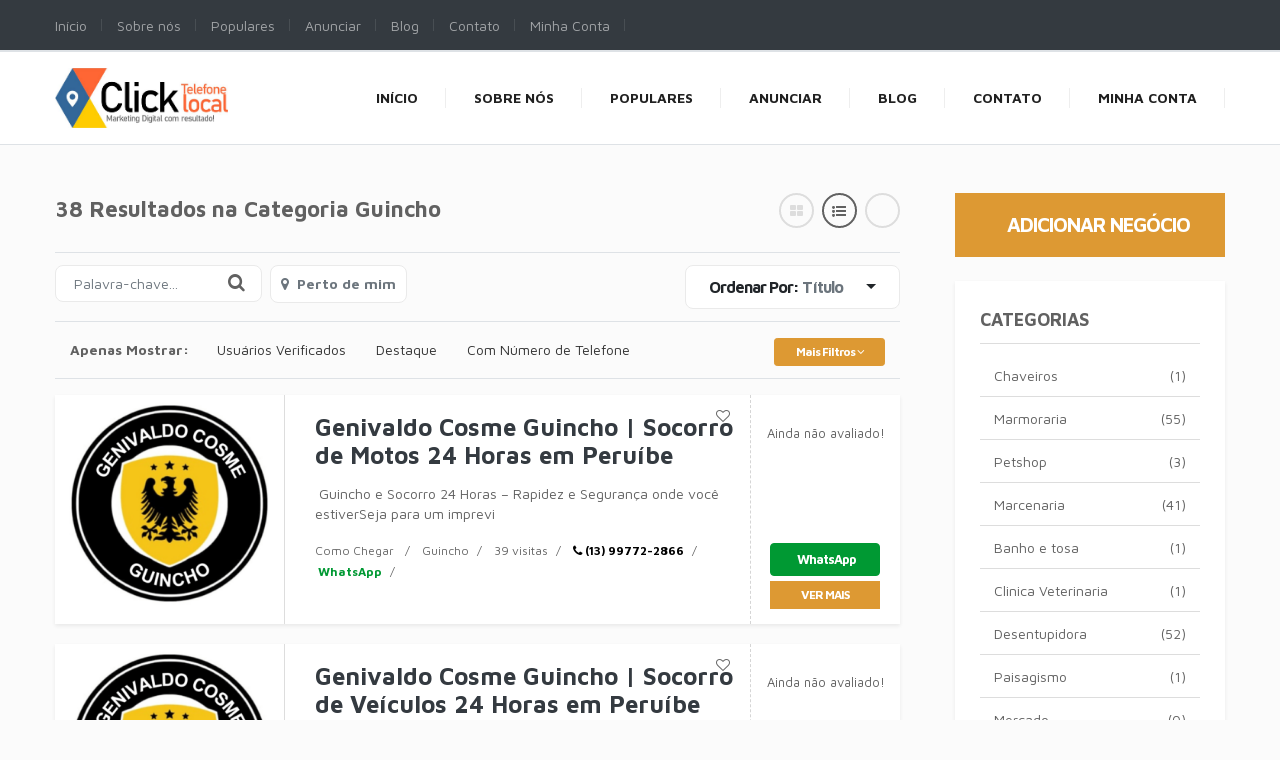

--- FILE ---
content_type: text/html; charset=UTF-8
request_url: https://clicktelefonelocal.com.br/categoria-anuncio/guincho/
body_size: 41611
content:
 
<!DOCTYPE html><html xmlns="http://www.w3.org/1999/xhtml" dir="ltr" lang="pt-BR"
	prefix="og: https://ogp.me/ns#" >
<!--[if lte IE 8 ]>
<html lang="en" class="ie ie8">
   <![endif]-->
   <!--[if IE 9 ]>
   <html lang="en" class="ie">
      <![endif]-->
      <head>
         <meta charset="utf-8">
         <meta http-equiv="X-UA-Compatible" content="IE=edge">
         <meta name="viewport" content="width=device-width, initial-scale=1, shrink-to-fit=no">
         <!--[if IE]>
         <meta http-equiv="X-UA-Compatible" content="IE=edge" />
         <![endif]-->
         
         
		<!-- All in One SEO Pro 4.4.4 - aioseo.com -->
		<title>Guincho - Click Telefone Local</title>
		<meta name="robots" content="max-image-preview:large" />
		<meta name="google-site-verification" content="_bGwmrVHM9FWk5_Oy-_vVdupbQyQmov1lhJjgntMO9Y" />
		<link rel="canonical" href="https://clicktelefonelocal.com.br/categoria-anuncio/guincho/" />
		<link rel="next" href="https://clicktelefonelocal.com.br/categoria-anuncio/guincho/page/2/" />
		<meta name="generator" content="All in One SEO Pro (AIOSEO) 4.4.4" />
		<meta property="og:locale" content="pt_BR" />
		<meta property="og:site_name" content="Click Telefone Local - Marketing Digital com Resultados!" />
		<meta property="og:type" content="article" />
		<meta property="og:title" content="Guincho - Click Telefone Local" />
		<meta property="og:url" content="https://clicktelefonelocal.com.br/categoria-anuncio/guincho/" />
		<meta name="twitter:card" content="summary" />
		<meta name="twitter:title" content="Guincho - Click Telefone Local" />
		<script type="application/ld+json" class="aioseo-schema">
			{"@context":"https:\/\/schema.org","@graph":[{"@type":"BreadcrumbList","@id":"https:\/\/clicktelefonelocal.com.br\/categoria-anuncio\/guincho\/#breadcrumblist","itemListElement":[{"@type":"ListItem","@id":"https:\/\/clicktelefonelocal.com.br\/#listItem","position":1,"item":{"@type":"WebPage","@id":"https:\/\/clicktelefonelocal.com.br\/","name":"Home","description":"Os melhores an\u00fancios no Google da sua cidade est\u00e3o aqui! Conhe\u00e7a nossos planos acess\u00edveis.","url":"https:\/\/clicktelefonelocal.com.br\/"},"nextItem":"https:\/\/clicktelefonelocal.com.br\/categoria-anuncio\/guincho\/#listItem"},{"@type":"ListItem","@id":"https:\/\/clicktelefonelocal.com.br\/categoria-anuncio\/guincho\/#listItem","position":2,"item":{"@type":"WebPage","@id":"https:\/\/clicktelefonelocal.com.br\/categoria-anuncio\/guincho\/","name":"Guincho","url":"https:\/\/clicktelefonelocal.com.br\/categoria-anuncio\/guincho\/"},"previousItem":"https:\/\/clicktelefonelocal.com.br\/#listItem"}]},{"@type":"CollectionPage","@id":"https:\/\/clicktelefonelocal.com.br\/categoria-anuncio\/guincho\/#collectionpage","url":"https:\/\/clicktelefonelocal.com.br\/categoria-anuncio\/guincho\/","name":"Guincho - Click Telefone Local","inLanguage":"pt-BR","isPartOf":{"@id":"https:\/\/clicktelefonelocal.com.br\/#website"},"breadcrumb":{"@id":"https:\/\/clicktelefonelocal.com.br\/categoria-anuncio\/guincho\/#breadcrumblist"}},{"@type":"Organization","@id":"https:\/\/clicktelefonelocal.com.br\/#organization","name":"Os Melhores An\u00fancios no Google da sua Cidade est\u00e3o aqui!","url":"https:\/\/clicktelefonelocal.com.br\/","logo":{"@type":"ImageObject","url":"https:\/\/clicktelefonelocal.com.br\/wp-content\/uploads\/2021\/02\/logotipo-click2.jpg","@id":"https:\/\/clicktelefonelocal.com.br\/#organizationLogo","width":834,"height":289},"image":{"@id":"https:\/\/clicktelefonelocal.com.br\/#organizationLogo"},"contactPoint":{"@type":"ContactPoint","telephone":"+5513404022120","contactType":"Customer Support"}},{"@type":"WebSite","@id":"https:\/\/clicktelefonelocal.com.br\/#website","url":"https:\/\/clicktelefonelocal.com.br\/","name":"Click Telefone Local","description":"Marketing Digital com Resultados!","inLanguage":"pt-BR","publisher":{"@id":"https:\/\/clicktelefonelocal.com.br\/#organization"}}]}
		</script>
		<!-- All in One SEO Pro -->

<link rel='stylesheet' id='litespeed-cache-dummy-css'  href='https://clicktelefonelocal.com.br/wp-content/plugins/litespeed-cache/assets/css/litespeed-dummy.css?ver=5.9' type='text/css' media='all' />
<link rel='stylesheet' id='ht_ctc_main_css-css'  href='https://clicktelefonelocal.com.br/wp-content/plugins/click-to-chat-for-whatsapp/new/inc/assets/css/main.css?ver=4.36' type='text/css' media='all' />
<link rel='stylesheet' id='premiumpress-elementor-css-css'  href='https://clicktelefonelocal.com.br/wp-content/themes/DT9/framework/elementor/css/elementor.css?ver=5.9' type='text/css' media='all' />
<link rel='stylesheet' id='wp-block-library-css'  href='https://clicktelefonelocal.com.br/wp-includes/css/dist/block-library/style.min.css?ver=5.9' type='text/css' media='all' />
<style id='global-styles-inline-css' type='text/css'>
body{--wp--preset--color--black: #000000;--wp--preset--color--cyan-bluish-gray: #abb8c3;--wp--preset--color--white: #ffffff;--wp--preset--color--pale-pink: #f78da7;--wp--preset--color--vivid-red: #cf2e2e;--wp--preset--color--luminous-vivid-orange: #ff6900;--wp--preset--color--luminous-vivid-amber: #fcb900;--wp--preset--color--light-green-cyan: #7bdcb5;--wp--preset--color--vivid-green-cyan: #00d084;--wp--preset--color--pale-cyan-blue: #8ed1fc;--wp--preset--color--vivid-cyan-blue: #0693e3;--wp--preset--color--vivid-purple: #9b51e0;--wp--preset--gradient--vivid-cyan-blue-to-vivid-purple: linear-gradient(135deg,rgba(6,147,227,1) 0%,rgb(155,81,224) 100%);--wp--preset--gradient--light-green-cyan-to-vivid-green-cyan: linear-gradient(135deg,rgb(122,220,180) 0%,rgb(0,208,130) 100%);--wp--preset--gradient--luminous-vivid-amber-to-luminous-vivid-orange: linear-gradient(135deg,rgba(252,185,0,1) 0%,rgba(255,105,0,1) 100%);--wp--preset--gradient--luminous-vivid-orange-to-vivid-red: linear-gradient(135deg,rgba(255,105,0,1) 0%,rgb(207,46,46) 100%);--wp--preset--gradient--very-light-gray-to-cyan-bluish-gray: linear-gradient(135deg,rgb(238,238,238) 0%,rgb(169,184,195) 100%);--wp--preset--gradient--cool-to-warm-spectrum: linear-gradient(135deg,rgb(74,234,220) 0%,rgb(151,120,209) 20%,rgb(207,42,186) 40%,rgb(238,44,130) 60%,rgb(251,105,98) 80%,rgb(254,248,76) 100%);--wp--preset--gradient--blush-light-purple: linear-gradient(135deg,rgb(255,206,236) 0%,rgb(152,150,240) 100%);--wp--preset--gradient--blush-bordeaux: linear-gradient(135deg,rgb(254,205,165) 0%,rgb(254,45,45) 50%,rgb(107,0,62) 100%);--wp--preset--gradient--luminous-dusk: linear-gradient(135deg,rgb(255,203,112) 0%,rgb(199,81,192) 50%,rgb(65,88,208) 100%);--wp--preset--gradient--pale-ocean: linear-gradient(135deg,rgb(255,245,203) 0%,rgb(182,227,212) 50%,rgb(51,167,181) 100%);--wp--preset--gradient--electric-grass: linear-gradient(135deg,rgb(202,248,128) 0%,rgb(113,206,126) 100%);--wp--preset--gradient--midnight: linear-gradient(135deg,rgb(2,3,129) 0%,rgb(40,116,252) 100%);--wp--preset--duotone--dark-grayscale: url('#wp-duotone-dark-grayscale');--wp--preset--duotone--grayscale: url('#wp-duotone-grayscale');--wp--preset--duotone--purple-yellow: url('#wp-duotone-purple-yellow');--wp--preset--duotone--blue-red: url('#wp-duotone-blue-red');--wp--preset--duotone--midnight: url('#wp-duotone-midnight');--wp--preset--duotone--magenta-yellow: url('#wp-duotone-magenta-yellow');--wp--preset--duotone--purple-green: url('#wp-duotone-purple-green');--wp--preset--duotone--blue-orange: url('#wp-duotone-blue-orange');--wp--preset--font-size--small: 13px;--wp--preset--font-size--medium: 20px;--wp--preset--font-size--large: 36px;--wp--preset--font-size--x-large: 42px;}.has-black-color{color: var(--wp--preset--color--black) !important;}.has-cyan-bluish-gray-color{color: var(--wp--preset--color--cyan-bluish-gray) !important;}.has-white-color{color: var(--wp--preset--color--white) !important;}.has-pale-pink-color{color: var(--wp--preset--color--pale-pink) !important;}.has-vivid-red-color{color: var(--wp--preset--color--vivid-red) !important;}.has-luminous-vivid-orange-color{color: var(--wp--preset--color--luminous-vivid-orange) !important;}.has-luminous-vivid-amber-color{color: var(--wp--preset--color--luminous-vivid-amber) !important;}.has-light-green-cyan-color{color: var(--wp--preset--color--light-green-cyan) !important;}.has-vivid-green-cyan-color{color: var(--wp--preset--color--vivid-green-cyan) !important;}.has-pale-cyan-blue-color{color: var(--wp--preset--color--pale-cyan-blue) !important;}.has-vivid-cyan-blue-color{color: var(--wp--preset--color--vivid-cyan-blue) !important;}.has-vivid-purple-color{color: var(--wp--preset--color--vivid-purple) !important;}.has-black-background-color{background-color: var(--wp--preset--color--black) !important;}.has-cyan-bluish-gray-background-color{background-color: var(--wp--preset--color--cyan-bluish-gray) !important;}.has-white-background-color{background-color: var(--wp--preset--color--white) !important;}.has-pale-pink-background-color{background-color: var(--wp--preset--color--pale-pink) !important;}.has-vivid-red-background-color{background-color: var(--wp--preset--color--vivid-red) !important;}.has-luminous-vivid-orange-background-color{background-color: var(--wp--preset--color--luminous-vivid-orange) !important;}.has-luminous-vivid-amber-background-color{background-color: var(--wp--preset--color--luminous-vivid-amber) !important;}.has-light-green-cyan-background-color{background-color: var(--wp--preset--color--light-green-cyan) !important;}.has-vivid-green-cyan-background-color{background-color: var(--wp--preset--color--vivid-green-cyan) !important;}.has-pale-cyan-blue-background-color{background-color: var(--wp--preset--color--pale-cyan-blue) !important;}.has-vivid-cyan-blue-background-color{background-color: var(--wp--preset--color--vivid-cyan-blue) !important;}.has-vivid-purple-background-color{background-color: var(--wp--preset--color--vivid-purple) !important;}.has-black-border-color{border-color: var(--wp--preset--color--black) !important;}.has-cyan-bluish-gray-border-color{border-color: var(--wp--preset--color--cyan-bluish-gray) !important;}.has-white-border-color{border-color: var(--wp--preset--color--white) !important;}.has-pale-pink-border-color{border-color: var(--wp--preset--color--pale-pink) !important;}.has-vivid-red-border-color{border-color: var(--wp--preset--color--vivid-red) !important;}.has-luminous-vivid-orange-border-color{border-color: var(--wp--preset--color--luminous-vivid-orange) !important;}.has-luminous-vivid-amber-border-color{border-color: var(--wp--preset--color--luminous-vivid-amber) !important;}.has-light-green-cyan-border-color{border-color: var(--wp--preset--color--light-green-cyan) !important;}.has-vivid-green-cyan-border-color{border-color: var(--wp--preset--color--vivid-green-cyan) !important;}.has-pale-cyan-blue-border-color{border-color: var(--wp--preset--color--pale-cyan-blue) !important;}.has-vivid-cyan-blue-border-color{border-color: var(--wp--preset--color--vivid-cyan-blue) !important;}.has-vivid-purple-border-color{border-color: var(--wp--preset--color--vivid-purple) !important;}.has-vivid-cyan-blue-to-vivid-purple-gradient-background{background: var(--wp--preset--gradient--vivid-cyan-blue-to-vivid-purple) !important;}.has-light-green-cyan-to-vivid-green-cyan-gradient-background{background: var(--wp--preset--gradient--light-green-cyan-to-vivid-green-cyan) !important;}.has-luminous-vivid-amber-to-luminous-vivid-orange-gradient-background{background: var(--wp--preset--gradient--luminous-vivid-amber-to-luminous-vivid-orange) !important;}.has-luminous-vivid-orange-to-vivid-red-gradient-background{background: var(--wp--preset--gradient--luminous-vivid-orange-to-vivid-red) !important;}.has-very-light-gray-to-cyan-bluish-gray-gradient-background{background: var(--wp--preset--gradient--very-light-gray-to-cyan-bluish-gray) !important;}.has-cool-to-warm-spectrum-gradient-background{background: var(--wp--preset--gradient--cool-to-warm-spectrum) !important;}.has-blush-light-purple-gradient-background{background: var(--wp--preset--gradient--blush-light-purple) !important;}.has-blush-bordeaux-gradient-background{background: var(--wp--preset--gradient--blush-bordeaux) !important;}.has-luminous-dusk-gradient-background{background: var(--wp--preset--gradient--luminous-dusk) !important;}.has-pale-ocean-gradient-background{background: var(--wp--preset--gradient--pale-ocean) !important;}.has-electric-grass-gradient-background{background: var(--wp--preset--gradient--electric-grass) !important;}.has-midnight-gradient-background{background: var(--wp--preset--gradient--midnight) !important;}.has-small-font-size{font-size: var(--wp--preset--font-size--small) !important;}.has-medium-font-size{font-size: var(--wp--preset--font-size--medium) !important;}.has-large-font-size{font-size: var(--wp--preset--font-size--large) !important;}.has-x-large-font-size{font-size: var(--wp--preset--font-size--x-large) !important;}
</style>
<link rel='stylesheet' id='wpsm_ac-font-awesome-front-css'  href='https://clicktelefonelocal.com.br/wp-content/plugins/responsive-accordion-and-collapse/css/font-awesome/css/font-awesome.min.css?ver=5.9' type='text/css' media='all' />
<link rel='stylesheet' id='wpsm_ac_bootstrap-front-css'  href='https://clicktelefonelocal.com.br/wp-content/plugins/responsive-accordion-and-collapse/css/bootstrap-front.css?ver=5.9' type='text/css' media='all' />
<link rel='stylesheet' id='framework-fonts-css'  href='https://fonts.googleapis.com/css?family=Maven+Pro%3A400%2C500%2C700&#038;ver=5.9' type='text/css' media='all' />
<link rel='stylesheet' id='framework1-css'  href='https://clicktelefonelocal.com.br/wp-content/themes/DT9/framework/css/backup_css/css.bootstrap.css?ver=9.4.3' type='text/css' media='' />
<link rel='stylesheet' id='framework2-css'  href='https://clicktelefonelocal.com.br/wp-content/themes/DT9/framework/css/backup_css/css.plugins.css?ver=9.4.3' type='text/css' media='' />
<link rel='stylesheet' id='framework3-css'  href='https://clicktelefonelocal.com.br/wp-content/themes/DT9/framework/css/backup_css/css.styles.css?ver=9.4.3' type='text/css' media='' />
<link rel='stylesheet' id='framework4-css'  href='https://clicktelefonelocal.com.br/wp-content/themes/DT9/framework/css/backup_css/css.menu.css?ver=9.4.3' type='text/css' media='' />
<link rel='stylesheet' id='framework5-css'  href='https://clicktelefonelocal.com.br/wp-content/themes/DT9/framework/css/backup_css/css.shortcodes.css?ver=9.4.3' type='text/css' media='' />
<link rel='stylesheet' id='framework6-css'  href='https://clicktelefonelocal.com.br/wp-content/themes/DT9/framework/css/backup_css/css.widgets.css?ver=9.4.3' type='text/css' media='' />
<link rel='stylesheet' id='framework7-css'  href='https://clicktelefonelocal.com.br/wp-content/themes/DT9/framework/css/backup_css/css.search.css?ver=9.4.3' type='text/css' media='' />
<link rel='stylesheet' id='framework8-css'  href='https://clicktelefonelocal.com.br/wp-content/themes/DT9/framework/css/backup_css/css.responsive.css?ver=9.4.3' type='text/css' media='' />
<link rel='stylesheet' id='framework9-css'  href='https://clicktelefonelocal.com.br/wp-content/themes/DT9/framework/css/backup_css/css.googlefonts.css?ver=9.4.3' type='text/css' media='' />
<link rel='stylesheet' id='framework10-css'  href='https://clicktelefonelocal.com.br/wp-content/themes/DT9/_directory/css.global.css?ver=9.4.3' type='text/css' media='' />
<link rel='stylesheet' id='framework11-css'  href='https://clicktelefonelocal.com.br/wp-content/themes/DT9/_directory/template/style.css?ver=9.4.3' type='text/css' media='' />
<script src="https://clicktelefonelocal.com.br/wp-includes/js/jquery/jquery.js?ver=5.9" id="jquery-js"></script>

<!-- Snippet da etiqueta do Google (gtag.js) adicionado pelo Site Kit -->
<!-- Snippet do Google Análises adicionado pelo Site Kit -->
<script src="https://www.googletagmanager.com/gtag/js?id=G-BNSV40WK19" id="google_gtagjs-js" async></script>
<script id="google_gtagjs-js-after">
window.dataLayer = window.dataLayer || [];function gtag(){dataLayer.push(arguments);}
gtag("set","linker",{"domains":["clicktelefonelocal.com.br"]});
gtag("js", new Date());
gtag("set", "developer_id.dZTNiMT", true);
gtag("config", "G-BNSV40WK19");
</script>
<link rel="https://api.w.org/" href="https://clicktelefonelocal.com.br/wp-json/" /><meta name="cdp-version" content="1.5.0" /><meta name="generator" content="Site Kit by Google 1.171.0" /><style>
.bg-primary, .ppt-home-block-1 .owl-slider .owl-buttons div, .listing-small .wrap .btn-quickview, footer .socials .social, .section-title::before, .owl-buttons div { background:#dd9933 !important; } .btn-primary, .btn-primary:hover { color: #fff; background-color: #dd9933 !important; border-color: #dd9933 !important; } 
.hero0::after { background:#dd9933f2 !important; } 
.ctitle1 { border-right: 3px solid #dd9933;}
.text-primary { color: #dd9933 !important; }
.btn-warning,.btn-outline-warning{border-color:#e08206 !important; }</style>
<!-- Meta-etiquetas do Google AdSense adicionado pelo Site Kit -->
<meta name="google-adsense-platform-account" content="ca-host-pub-2644536267352236">
<meta name="google-adsense-platform-domain" content="sitekit.withgoogle.com">
<!-- Fim das meta-etiquetas do Google AdSense adicionado pelo Site Kit -->
<style>@media (min-width: 768px) {
    .box-whatsapp {
         text-align:right;
    }

    .small-list .listing-list-item .boxes.b3 > div {
        max-height: 67px;
    }

   /*.listing-list-item .content {
       min-height: 180px;
   }*/
}

@media (min-width: 992px) {
   #widget-single-hero .box-phone {
        -ms-flex: 0 0 34% !important;
        flex: 0 0 34% !important;
        max-width: 34% !important;
    }
    #widget-single-hero .box-whatsapp {
        -ms-flex: 0 0 65% !important;
        flex: 0 0 65% !important;
        max-width: 65% !important;
    }
    .btn-phone, .btn-whatsapp {
        display: inline-block;
    }
    .btn-phone {
        display: inline-block;
        margin-right: 15px;
    }
}

.click-stats {
    font-size: 14px;
    display: block;
    text-align: center;
    margin-bottom: 5px;
    background-color: #fff;
    border-radius: 5px;
    color: #000;
}

@media (max-width: 980px) {
    .box-whatsapp {
        text-align: center;
    }
    .click-stats {
        width: 50%;
        display: inline-block !important;
    }
}

#widget-commentsbox .container {
    display: none !important;
}
#widget-commentsbox .widget-title {
    margin: 0;
}
#comments {
    margin: auto;
}
#wpdcom .wpd-form-head {
    display: none !important;
}</style>    <style>
	 .map-icon { background:url('https://clicktelefonelocal.com.br/wp-content/uploads/2021/03/logotipo-peq-300x300.jpg') !important; }
	</style>
	    <style>
.bg-primary, .ppt-home-block-1 .owl-slider .owl-buttons div, .listing-small .wrap .btn-quickview, footer .socials .social, .section-title::before, .owl-buttons div { background:#dd9933 !important; } .btn-primary, .btn-primary:hover { color: #fff; background-color: #dd9933 !important; border-color: #dd9933 !important; } 
.hero0::after { background:#dd9933f2 !important; } 
.ctitle1 { border-right: 3px solid #dd9933;}
.text-primary { color: #dd9933 !important; }
</style>
	
<!-- Código do Google Adsense adicionado pelo Site Kit -->
<script async="async" src="https://pagead2.googlesyndication.com/pagead/js/adsbygoogle.js?client=ca-pub-3139133486453996&amp;host=ca-host-pub-2644536267352236" crossorigin="anonymous" type="text/javascript"></script>

<!-- Fim do código do Google AdSense adicionado pelo Site Kit -->

<link rel="icon" href="https://clicktelefonelocal.com.br/wp-content/uploads/2021/02/favicon.jpg" sizes="32x32" />
<link rel="icon" href="https://clicktelefonelocal.com.br/wp-content/uploads/2021/02/favicon.jpg" sizes="192x192" />
<link rel="apple-touch-icon" href="https://clicktelefonelocal.com.br/wp-content/uploads/2021/02/favicon.jpg" />
<meta name="msapplication-TileImage" content="https://clicktelefonelocal.com.br/wp-content/uploads/2021/02/favicon.jpg" />
 
         <!--[if lt IE 9]>
         <script src="https://oss.maxcdn.com/libs/html5shiv/3.7.0/html5shiv.js"></script>
         <script src="https://oss.maxcdn.com/libs/respond.js/1.4.2/respond.min.js"></script>
         <![endif]-->          
      </head>
      <body class="archive tax-listing term-guincho term-4226 wp-custom-logo search sidebar-right theme-dt elementor-default elementor-kit-74" >      
      
      	       
      
         <div id="ajax_page_top"></div>
         <div id="page">
        
         <header><nav class="elementor_header elementor_topmenu header-top1 py-3 style2 d-none d-sm-block bg-dark border-bottom ">
   <div class="container">
      <div class="row">
         <div class="col-12  px-0">                
            <div class="menu-menu-principal-container"><ul id="menu-menu-principal" class="clearfix mb-0 seperator"><li  class="menu-item menu-item-type-custom menu-item-object-custom menu-item-home"><a href="https://clicktelefonelocal.com.br/" class="txt"><span>Início</span></a></li><li  class="menu-item menu-item-type-post_type menu-item-object-page"><a href="https://clicktelefonelocal.com.br/sobre-nos-2/" class="txt"><span>Sobre nós</span></a></li><li  class="menu-item menu-item-type-custom menu-item-object-custom"><a href="https://clicktelefonelocal.com.br/?s=&amp;zipcode=&amp;radius=&amp;country=&amp;ft%5B%5D=s3" class="txt"><span>Populares</span></a></li><li  class="menu-item menu-item-type-post_type menu-item-object-page"><a href="https://clicktelefonelocal.com.br/anunciar/" class="txt"><span>Anunciar</span></a></li><li  class="menu-item menu-item-type-custom menu-item-object-custom"><a href="https://clicktelefonelocal.com.br/category/empresas/" class="txt"><span>Blog</span></a></li><li  class="menu-item menu-item-type-post_type menu-item-object-page"><a href="https://clicktelefonelocal.com.br/contato/" class="txt"><span>Contato</span></a></li><li  class="menu-item menu-item-type-post_type menu-item-object-page"><a href="https://clicktelefonelocal.com.br/minha-conta/" class="txt"><span>Minha Conta</span></a></li></ul></div>         </div>
               </div>
   </div>
</nav><div class="elementor_header elementor_logo pptv9-header border-bottom border-top bg-white  border-bottom  header-shadow  viewport-lg  no-sticky">
   <div class="container py-lg-3">
      <div class="pptv9-header-container">
         <div class="logo" data-mobile-logo="https://clicktelefonelocal.com.br/wp-content/uploads/2021/02/logotipo-click2.jpg" data-sticky-logo="https://clicktelefonelocal.com.br/wp-content/uploads/2021/02/logotipo-click2.jpg">
            <a href="https://clicktelefonelocal.com.br/" title="Click Telefone Local">
            <img src='https://clicktelefonelocal.com.br/wp-content/uploads/2021/02/logotipo-click2.jpg' alt='logo' class='img-fluid' />            </a>
         </div>
         <div class="burger-menu">
            <div class="line-menu line-half first-line"></div>
            <div class="line-menu"></div>
            <div class="line-menu line-half last-line"></div>
         </div>
         <nav class="pptv9-menu menu-caret submenu-top-border separate-line">
            <ul id="menu-menu-principal-1" class=""><li  class="menu-item menu-item-type-custom menu-item-object-custom menu-item-home"><a href="https://clicktelefonelocal.com.br/" class="txt"><span>Início</span></a></li><li  class="menu-item menu-item-type-post_type menu-item-object-page"><a href="https://clicktelefonelocal.com.br/sobre-nos-2/" class="txt"><span>Sobre nós</span></a></li><li  class="menu-item menu-item-type-custom menu-item-object-custom"><a href="https://clicktelefonelocal.com.br/?s=&amp;zipcode=&amp;radius=&amp;country=&amp;ft%5B%5D=s3" class="txt"><span>Populares</span></a></li><li  class="menu-item menu-item-type-post_type menu-item-object-page"><a href="https://clicktelefonelocal.com.br/anunciar/" class="txt"><span>Anunciar</span></a></li><li  class="menu-item menu-item-type-custom menu-item-object-custom"><a href="https://clicktelefonelocal.com.br/category/empresas/" class="txt"><span>Blog</span></a></li><li  class="menu-item menu-item-type-post_type menu-item-object-page"><a href="https://clicktelefonelocal.com.br/contato/" class="txt"><span>Contato</span></a></li><li  class="menu-item menu-item-type-post_type menu-item-object-page"><a href="https://clicktelefonelocal.com.br/minha-conta/" class="txt"><span>Minha Conta</span></a></li>   
         
                  <li class="menu-item myaccount d-block d-sm-none">
                             <a href="https://clicktelefonelocal.com.br/wp-login.php">
                   <span>Cadastro</span>
                  </a>
                           
         </li>  
                         
		          
		                   
         
         
           
         
         </ul> 
         </nav>
      </div>
   </div>
</div>
</header> 

	

   

 
<main id="main" class="py-4 py-md-5" >
 
   <div class="container">   
   	 
 
<div class="row">



<div class="col-lg-9 pagemiddle">

<div id="main-inner">





             
<script>
function switchfilters(){
   
    jQuery('#main.expandbox').toggleClass('showfilters');
   jQuery('#displayhidefilterbtn').toggle();
   jQuery('.listing-list-wrapper').toggleClass('fade');
}
   
   function increaseradius(v){
      
      	// GET FORM ID
      	formid = "#mainsearchfilters";		
       
   	
   	// D
   	jQuery('#input-filter-radius').val(v);
   	
   	// SUBMIT
      	jQuery(formid).submit();
   }
   
</script> 
<form action="https://clicktelefonelocal.com.br/" method="get" name="mainsearchfilters" id="mainsearchfilters" class="clearfix" style="position:relative;">
         <input type="hidden" name="catid" id="input-filter-taxid" value="4226" />
               <div class="row mb-4">
      <div class="col-7 col-md-8">
         <div class="results-title font-weight-bold">
            38 
                        Resultados na Categoria  <strong>Guincho</strong> 
                     </div>
      </div>
      <div class="col-5 col-md-4">
              <div class="listing-view-layout">
            <ul>
               <li><a class="grid " href="#" onclick="switchlayout(0);" ><i class="fa fa-th-large"></i></a></li>
               <li><a class="list active" href="#" onclick="switchlayout(1);"><i class="fa fa-list-ul"></i></a></li>
               <li><a class="list hide-mobile " href="#" onclick="switchlayout(2);"><i class="far fa-square-full"></i></a></li>
            </ul>
         </div>
             </div>
   </div>
   <div class="border-top border-bottom mb-2 clearfix">
      <div  class="search-options">
         <ul>
         
                  
                      <li class="ml-0">        
            
               <div style="position: relative;">
                  <button type="submit" style="position: absolute;
                     right: 0px;
                     top: 1px;
                     color: #616161;
                     z-index: 1000000;
                     background: none;
                     border: 0px;
                     cursor: pointer;
                     font-size: 18px;"><i class="fa fa-search float-right mt-1"></i> </button>
                  <input  type="text" class="form-control form-control-sm" style="border: 0px;
                     background: #fff;" name="s" value="" placeholder="Palavra-chave..." />
               </div>
            </li>
                        
             
              
                        <li>
            
               <a href="javascript:void(0);" onclick="getCurrentLocation();"> 
               
                              <i class="fa fa-map-marker text-muted mr-1"></i> 
                              
               <span class="text-muted font-weight-bold">
                              Perto de mim 
                              </span>
               </a> 
            </li>
                        <li style="float:right">
               <div class="btn-group" id="displaysortbybtn">
                  <button id="btnGroupDrop1" type="button" class="btn sortbybtn dropdown-toggle  rounded-0" data-toggle="dropdown" aria-haspopup="true" aria-expanded="false">
                  <span class="pr-3" id="sortbymaintext">Ordenar Por: <span class="sortbytitle text-muted font-weight-bold">Título</span> </span>
                  </button>
                  <div class="dropdown-menu" aria-labelledby="btnGroupDrop1">
                  
                  
                  
                                    
                                     
                                                              
                                                    
                     <a href="javascript:void(0);" onclick="addnewfilter('s2','s');" id="sortfilter-s2" class="dropdown-item">Data (Mais Recentes)</a>
                     <a href="javascript:void(0);" onclick="addnewfilter('s2a','s');"  id="sortfilter-s2a" class="dropdown-item">Data (Mais antigos)</a>
                     <a href="javascript:void(0);" onclick="addnewfilter('s3','s');" id="sortfilter-s3" class="dropdown-item">Popularidade (Mais)</a>
                     <a href="javascript:void(0);" onclick="addnewfilter('s3a','s');"  id="sortfilter-s3a" class="dropdown-item">Popularidade (Menos)</a>
                     
                     <a href="javascript:void(0);" onclick="addnewfilter('s4','s');"  id="sortfilter-s4" class="dropdown-item">Destaque (Topo)</a>
                     
                     
                     
                     
                  </div>
               </div>
            </li>
         </ul>
      </div>
      
   
      
      
            <script>
               </script>
         </div>
   
   
      
   
   
   
      
   
   
<section class="border-bottom mb-3" id="search-quick-filters">
<div class="container"><div class="row">
<div class="col-12 col-md-10">



   

   <ul class="list-unstyled style1list pb-0 clearfix hide-mobile mb-2" >
   
   <li class="font-weight-bold mr-2">Apenas Mostrar:</li>
   
   
         
            
            
      
            <li> 
         <label class="checkbox">
         <input type="checkbox"  data-toggle="checkbox" onChange="addnewfilter('1','verified');" >
         Usuários Verificados    </label>
      </li>
                  <li> 
         <label class="checkbox">
         <input type="checkbox"  data-toggle="checkbox" onChange="addnewfilter('1','featuredonly');" >Destaque 
         </label>
      </li>
            
      
                        <li> 
         <label class="checkbox">
         <input type="checkbox"  data-toggle="checkbox" onChange="addnewfilter('1','phone');" >
         Com Número de Telefone </label>
      </li>
                         
   </ul>  
   
   
   
   
</div>
<div class="col-12 col-md-2">
<a href="javascript:void(0);" class="btn-block mt-lg-2 my-2 my-md-0 btn btn-sm btn-primary" onclick="jQuery('#mainfilterlist').toggle();">Mais Filtros 
<i class="fa fa-angle-down"></i></a>
</div>
</div>
</div>
</section>  
   
   
   
   
   
   
   
      <div 
      class="addondata 
      catid-4226 catid-5807  
      country-BR 
      city-      hits-p2      date-t3 
      "></div>
      <div 
      class="addondata 
      catid-4226 catid-5807  
      country-BR 
      city-      hits-p2      date-t3 
      "></div>
      <div 
      class="addondata 
      catid-4226 catid-5807  
      country-BR 
      city-      hits-p2      date-t3 
      "></div>
      <div 
      class="addondata 
      catid-4226 catid-5807  
      country-BR 
      city-      hits-p2      date-t3 
      "></div>
      <div 
      class="addondata 
      catid-4226 catid-5807  
      country-BR 
      city-      hits-p2      date-t3 
      "></div>
      <div 
      class="addondata 
      catid-4226 catid-5807  
      country-BR 
      city-      hits-p2      date-t3 
      "></div>
      <div 
      class="addondata 
      catid-4226 catid-5807  
      country-BR 
      city-      hits-p2      date-t3 
      "></div>
      <div 
      class="addondata 
      catid-4226 catid-5807  
      country-BR 
      city-      hits-p2      date-t3 
      "></div>
      <div 
      class="addondata 
      catid-4226 catid-5807  
      country-BR 
      city-      hits-p2      date-t3 
      "></div>
      <div 
      class="addondata 
      catid-4226 catid-5807  
      country-BR 
      city-      hits-p2      date-t3 
      "></div>
      <div 
      class="addondata 
      catid-4226 catid-5807  
      country-BR 
      city-      hits-p2      date-t3 
      "></div>
      <div 
      class="addondata 
      catid-4226 catid-5807  
      country-BR 
      city-      hits-p2      date-t3 
      "></div>
      <div 
      class="addondata 
      catid-4226 catid-5807  
      country-BR 
      city-      hits-p2      date-t3 
      "></div>
      <div 
      class="addondata 
      catid-4226 catid-5807  
      country-BR 
      city-      hits-p2      date-t3 
      "></div>
      <div 
      class="addondata 
      catid-4226 catid-5807  
      country-BR 
      city-      hits-p2      date-t3 
      "></div>
      <div 
      class="addondata 
      catid-4226 catid-5807  
      country-BR 
      city-      hits-p2      date-t3 
      "></div>
      <div 
      class="addondata 
      catid-4226 catid-5807  
      country-BR 
      city-      hits-p2      date-t3 
      "></div>
      <div 
      class="addondata 
      catid-4226 catid-5807  
      country-BR 
      city-      hits-p2      date-t3 
      "></div>
      <div 
      class="addondata 
      catid-4226 catid-5807  
      country-BR 
      city-      hits-p2      date-t3 
      "></div>
      <div 
      class="addondata 
      catid-4226 catid-5807  
      country-BR 
      city-      hits-p2      date-t3 
      "></div>
      <div 
      class="addondata 
      catid-4226 catid-5807  
      country-BR 
      city-      hits-p2      date-t3 
      "></div>
      <div 
      class="addondata 
      catid-4226 catid-5807  
      country-BR 
      city-      hits-p2      date-t3 
      "></div>
      <div 
      class="addondata 
      catid-4226 catid-5807  
      country-BR 
      city-      hits-p2      date-t3 
      "></div>
      <div 
      class="addondata 
      catid-4226 catid-5807  
      country-BR 
      city-      hits-p2      date-t3 
      "></div>
      <div 
      class="addondata 
      catid-4226 catid-5807  
      country-BR 
      city-      hits-p2      date-t3 
      "></div>
      <div 
      class="addondata 
      catid-4226 catid-5807  
      country-BR 
      city-      hits-p2      date-t3 
      "></div>
      <div 
      class="addondata 
      catid-4226 catid-5807  
      country-BR 
      city-      hits-p2      date-t3 
      "></div>
      <div 
      class="addondata 
      catid-4226 catid-5807  
      country-BR 
      city-      hits-p2      date-t3 
      "></div>
      <div 
      class="addondata 
      catid-4226 catid-5807  
      country-BR 
      city-      hits-p2      date-t3 
      "></div>
      <div 
      class="addondata 
      catid-4226 catid-5807  
      country-BR 
      city-      hits-p2      date-t3 
      "></div>
      <div 
      class="addondata 
      catid-4226 catid-5807  
      country-BR 
      city-      hits-p2      date-t3 
      "></div>
      <div 
      class="addondata 
      catid-4226 catid-5807  
      country-BR 
      city-      hits-p2      date-t3 
      "></div>
      <div 
      class="addondata 
      catid-4226 catid-5807  
      country-BR 
      city-      hits-p2      date-t3 
      "></div>
      <div 
      class="addondata 
      catid-4226 catid-5807  
      country-BR 
      city-      hits-p2      date-t3 
      "></div>
      <div 
      class="addondata 
      catid-4226 catid-5807  
      country-BR 
      city-      hits-p2      date-t3 
      "></div>
      <div 
      class="addondata 
      catid-4226 catid-5807  
      country-BR 
      city-      hits-p2      date-t3 
      "></div>
      <div 
      class="addondata 
      catid-4226 catid-4067  
      country-BR 
      city-Tatuí      hits-p4      date-t5 
      "></div>
      <div 
      class="addondata 
      catid-4228 catid-4226  
      country-BR 
      city-Cerquilho      hits-p4      date-t5 
      "></div>
    
    
    
   <div id="mainfilterlist" style="display:none;">
      <div class="btn-group btn-block mb-3" style="display:none;"  id="displayhidefilterbtn">
         <a href="javascript:void(0);" class="btn btn-outline-secondary rounded-0" onclick="switchfilters();"><i class="fa fa-sliders"></i> Ocultar Filtros</a>
      </div>
      <div class="widget widget-mainsearchbox">
         <div class="main-search-filter">
           
            <script>
               function switchlayout(s){
               
               if(s == 1){
               
               jQuery('.listing-list-wrapper').addClass('big').removeClass('small');
               
               } else if(s == 2){
               
               MakeFullPageLay();
               
               }else{
               	jQuery('.listing-list-wrapper').addClass('small').removeClass('big');
               }
               
               
               formid = "#mainsearchfilters"; 
                           		
                               	 
                              	// ADD NEW
                              	jQuery('<input>').attr({
                              		type: 'hidden',
                              		id: 'display',
                              		name: 'display',
                              		value: s,
                              	}).appendTo(formid);                  	 
                           	
                              	// SUBMIT
                              	jQuery(formid).submit();
               
               }
               
               function MakeFullPageLay(){
			  
			   jQuery('#main').addClass('full-list');               
               jQuery('.pagemiddle').removeClass('col-12').removeClass('col-md-8').removeClass('col-lg-9').addClass('col-12');
               
               jQuery('aside').hide();
               
               }
                           </script> 
                                    <div class="card colapse border-0">
               <div class="card-header rounded-0">Filtro de Categoria</div>
               <ul class="list-group list-group-flush addcount catlistmain">
                  <li class="top" id="filter-catid0"><a href="javascript:void(0);" onclick="addnewfilter('removes','catid');">Qualquer</a></li>
                   
        
 <li id="filter-catid30" data-type="catid" data-value="30">
    <a href="javascript:void(0);" onclick="addnewfilter('30','catid');">
		Chaveiros    </a>
      
  </li> 
  
         
        
 <li id="filter-catid31" data-type="catid" data-value="31">
    <a href="javascript:void(0);" onclick="addnewfilter('31','catid');">
		Marmoraria    </a>
      
  </li> 
  
         
        
 <li id="filter-catid32" data-type="catid" data-value="32">
    <a href="javascript:void(0);" onclick="addnewfilter('32','catid');">
		Petshop    </a>
      
  </li> 
  
         
        
 <li id="filter-catid33" data-type="catid" data-value="33">
    <a href="javascript:void(0);" onclick="addnewfilter('33','catid');">
		Marcenaria    </a>
      
  </li> 
  
         
        
 <li id="filter-catid34" data-type="catid" data-value="34">
    <a href="javascript:void(0);" onclick="addnewfilter('34','catid');">
		Banho e tosa    </a>
      
  </li> 
  
         
        
 <li id="filter-catid35" data-type="catid" data-value="35">
    <a href="javascript:void(0);" onclick="addnewfilter('35','catid');">
		Clinica Veterinaria    </a>
      
  </li> 
  
         
        
 <li id="filter-catid36" data-type="catid" data-value="36">
    <a href="javascript:void(0);" onclick="addnewfilter('36','catid');">
		Desentupidora    </a>
      
  </li> 
  
         
        
 <li id="filter-catid37" data-type="catid" data-value="37">
    <a href="javascript:void(0);" onclick="addnewfilter('37','catid');">
		Paisagismo    </a>
      
  </li> 
  
         
        
 <li id="filter-catid40" data-type="catid" data-value="40">
    <a href="javascript:void(0);" onclick="addnewfilter('40','catid');">
		Vidraçaria    </a>
      
  </li> 
  
         
        
 <li id="filter-catid41" data-type="catid" data-value="41">
    <a href="javascript:void(0);" onclick="addnewfilter('41','catid');">
		Auto center    </a>
      
  </li> 
  
         
        
 <li id="filter-catid58" data-type="catid" data-value="58">
    <a href="javascript:void(0);" onclick="addnewfilter('58','catid');">
		Troca de Óleo    </a>
      
  </li> 
  
         
        
 <li id="filter-catid60" data-type="catid" data-value="60">
    <a href="javascript:void(0);" onclick="addnewfilter('60','catid');">
		Roupa Infantil    </a>
      
  </li> 
  
         
        
 <li id="filter-catid70" data-type="catid" data-value="70">
    <a href="javascript:void(0);" onclick="addnewfilter('70','catid');">
		Loja de Material eletrico    </a>
      
  </li> 
  
         
        
 <li id="filter-catid91" data-type="catid" data-value="91">
    <a href="javascript:void(0);" onclick="addnewfilter('91','catid');">
		Eletromecânica    </a>
      
  </li> 
  
         
        
 <li id="filter-catid95" data-type="catid" data-value="95">
    <a href="javascript:void(0);" onclick="addnewfilter('95','catid');">
		Material de construção    </a>
      
  </li> 
  
         
        
 <li id="filter-catid107" data-type="catid" data-value="107">
    <a href="javascript:void(0);" onclick="addnewfilter('107','catid');">
		Pintor    </a>
      
  </li> 
  
         
        
 <li id="filter-catid131" data-type="catid" data-value="131">
    <a href="javascript:void(0);" onclick="addnewfilter('131','catid');">
		Marketing Digital    </a>
      
  </li> 
  
         
        
 <li id="filter-catid132" data-type="catid" data-value="132">
    <a href="javascript:void(0);" onclick="addnewfilter('132','catid');">
		Advogados    </a>
      
  </li> 
  
         
        
 <li id="filter-catid168" data-type="catid" data-value="168">
    <a href="javascript:void(0);" onclick="addnewfilter('168','catid');">
		Anúncio Básico    </a>
      
  </li> 
  
         
        
 <li id="filter-catid182" data-type="catid" data-value="182">
    <a href="javascript:void(0);" onclick="addnewfilter('182','catid');">
		Mudanças    </a>
      
  </li> 
  
         
        
 <li id="filter-catid190" data-type="catid" data-value="190">
    <a href="javascript:void(0);" onclick="addnewfilter('190','catid');">
		Terraplanagem    </a>
      
  </li> 
  
         
        
 <li id="filter-catid192" data-type="catid" data-value="192">
    <a href="javascript:void(0);" onclick="addnewfilter('192','catid');">
		Floricultura    </a>
      
  </li> 
  
         
        
 <li id="filter-catid234" data-type="catid" data-value="234">
    <a href="javascript:void(0);" onclick="addnewfilter('234','catid');">
		Aluguel de Vans    </a>
      
  </li> 
  
         
        
 <li id="filter-catid237" data-type="catid" data-value="237">
    <a href="javascript:void(0);" onclick="addnewfilter('237','catid');">
		Imobiliária    </a>
      
  </li> 
  
         
        
 <li id="filter-catid245" data-type="catid" data-value="245">
    <a href="javascript:void(0);" onclick="addnewfilter('245','catid');">
		Ferragens para Construção Civil     </a>
      
  </li> 
  
         
        
 <li id="filter-catid247" data-type="catid" data-value="247">
    <a href="javascript:void(0);" onclick="addnewfilter('247','catid');">
		Dedetizadora    </a>
      
  </li> 
  
         
        
 <li id="filter-catid277" data-type="catid" data-value="277">
    <a href="javascript:void(0);" onclick="addnewfilter('277','catid');">
		Fretes e Mudanças    </a>
      
  </li> 
  
         
        
 <li id="filter-catid290" data-type="catid" data-value="290">
    <a href="javascript:void(0);" onclick="addnewfilter('290','catid');">
		Sexy Shop    </a>
      
  </li> 
  
         
        
 <li id="filter-catid334" data-type="catid" data-value="334">
    <a href="javascript:void(0);" onclick="addnewfilter('334','catid');">
		Locação de Containers    </a>
      
  </li> 
  
         
        
 <li id="filter-catid336" data-type="catid" data-value="336">
    <a href="javascript:void(0);" onclick="addnewfilter('336','catid');">
		Pré Moldados    </a>
      
  </li> 
  
         
        
 <li id="filter-catid389" data-type="catid" data-value="389">
    <a href="javascript:void(0);" onclick="addnewfilter('389','catid');">
		Equipamentos para construção civil    </a>
      
  </li> 
  
         
        
 <li id="filter-catid436" data-type="catid" data-value="436">
    <a href="javascript:void(0);" onclick="addnewfilter('436','catid');">
		Estrutura Metálica    </a>
      
  </li> 
  
         
        
 <li id="filter-catid450" data-type="catid" data-value="450">
    <a href="javascript:void(0);" onclick="addnewfilter('450','catid');">
		Selaria    </a>
      
  </li> 
  
         
        
 <li id="filter-catid465" data-type="catid" data-value="465">
    <a href="javascript:void(0);" onclick="addnewfilter('465','catid');">
		Velocímetro e cronotacógrafos    </a>
      
  </li> 
  
         
        
 <li id="filter-catid523" data-type="catid" data-value="523">
    <a href="javascript:void(0);" onclick="addnewfilter('523','catid');">
		Mecânica    </a>
      
  </li> 
  
         
        
 <li id="filter-catid558" data-type="catid" data-value="558">
    <a href="javascript:void(0);" onclick="addnewfilter('558','catid');">
		Equipamentos industriais    </a>
      
  </li> 
  
         
        
 <li id="filter-catid560" data-type="catid" data-value="560">
    <a href="javascript:void(0);" onclick="addnewfilter('560','catid');">
		Calhas e Rufos    </a>
      
  </li> 
  
         
        
 <li id="filter-catid571" data-type="catid" data-value="571">
    <a href="javascript:void(0);" onclick="addnewfilter('571','catid');">
		Assistência técnica    </a>
      
  </li> 
  
         
        
 <li id="filter-catid652" data-type="catid" data-value="652">
    <a href="javascript:void(0);" onclick="addnewfilter('652','catid');">
		Refrigeração e Manutenção    </a>
      
  </li> 
  
         
        
 <li id="filter-catid669" data-type="catid" data-value="669">
    <a href="javascript:void(0);" onclick="addnewfilter('669','catid');">
		Cabeleireiro    </a>
      
  </li> 
  
         
        
 <li id="filter-catid671" data-type="catid" data-value="671">
    <a href="javascript:void(0);" onclick="addnewfilter('671','catid');">
		Comercio de Radiadores    </a>
      
  </li> 
  
         
        
 <li id="filter-catid828" data-type="catid" data-value="828">
    <a href="javascript:void(0);" onclick="addnewfilter('828','catid');">
		Loja de moveis    </a>
      
  </li> 
  
         
        
 <li id="filter-catid837" data-type="catid" data-value="837">
    <a href="javascript:void(0);" onclick="addnewfilter('837','catid');">
		Serralheria    </a>
      
  </li> 
  
         
        
 <li id="filter-catid868" data-type="catid" data-value="868">
    <a href="javascript:void(0);" onclick="addnewfilter('868','catid');">
		Piscinas    </a>
      
  </li> 
  
         
        
 <li id="filter-catid948" data-type="catid" data-value="948">
    <a href="javascript:void(0);" onclick="addnewfilter('948','catid');">
		Perfuração de poços artesianos    </a>
      
  </li> 
  
         
        
 <li id="filter-catid980" data-type="catid" data-value="980">
    <a href="javascript:void(0);" onclick="addnewfilter('980','catid');">
		Madeireira    </a>
      
  </li> 
  
         
        
 <li id="filter-catid1064" data-type="catid" data-value="1064">
    <a href="javascript:void(0);" onclick="addnewfilter('1064','catid');">
		Posto de Molas e Borracharia    </a>
      
  </li> 
  
         
        
 <li id="filter-catid1114" data-type="catid" data-value="1114">
    <a href="javascript:void(0);" onclick="addnewfilter('1114','catid');">
		Higienização e Impermeabilização    </a>
      
  </li> 
  
         
        
 <li id="filter-catid1123" data-type="catid" data-value="1123">
    <a href="javascript:void(0);" onclick="addnewfilter('1123','catid');">
		Arquitetura    </a>
      
  </li> 
  
         
        
 <li id="filter-catid1154" data-type="catid" data-value="1154">
    <a href="javascript:void(0);" onclick="addnewfilter('1154','catid');">
		Costura e alterações    </a>
      
  </li> 
  
         
        
 <li id="filter-catid1188" data-type="catid" data-value="1188">
    <a href="javascript:void(0);" onclick="addnewfilter('1188','catid');">
		Comercio de sucatas    </a>
      
  </li> 
  
         
        
 <li id="filter-catid1246" data-type="catid" data-value="1246">
    <a href="javascript:void(0);" onclick="addnewfilter('1246','catid');">
		Manutenção industrial    </a>
      
  </li> 
  
         
        
 <li id="filter-catid1257" data-type="catid" data-value="1257">
    <a href="javascript:void(0);" onclick="addnewfilter('1257','catid');">
		Industria e Comercio    </a>
      
  </li> 
  
         
        
 <li id="filter-catid1300" data-type="catid" data-value="1300">
    <a href="javascript:void(0);" onclick="addnewfilter('1300','catid');">
		Empresa de corte e dobra de aço    </a>
      
  </li> 
  
         
        
 <li id="filter-catid1307" data-type="catid" data-value="1307">
    <a href="javascript:void(0);" onclick="addnewfilter('1307','catid');">
		Dentista    </a>
      
  </li> 
  
         
        
 <li id="filter-catid1312" data-type="catid" data-value="1312">
    <a href="javascript:void(0);" onclick="addnewfilter('1312','catid');">
		Brindes    </a>
      
  </li> 
  
         
        
 <li id="filter-catid1318" data-type="catid" data-value="1318">
    <a href="javascript:void(0);" onclick="addnewfilter('1318','catid');">
		Toldos    </a>
      
  </li> 
  
         
        
 <li id="filter-catid1339" data-type="catid" data-value="1339">
    <a href="javascript:void(0);" onclick="addnewfilter('1339','catid');">
		Gesso    </a>
      
  </li> 
  
         
        
 <li id="filter-catid1389" data-type="catid" data-value="1389">
    <a href="javascript:void(0);" onclick="addnewfilter('1389','catid');">
		cadeira e brinquedos    </a>
      
  </li> 
  
         
        
 <li id="filter-catid1391" data-type="catid" data-value="1391">
    <a href="javascript:void(0);" onclick="addnewfilter('1391','catid');">
		Ótica    </a>
      
  </li> 
  
         
        
 <li id="filter-catid1602" data-type="catid" data-value="1602">
    <a href="javascript:void(0);" onclick="addnewfilter('1602','catid');">
		Vendas e Distribuição de Fogos    </a>
      
  </li> 
  
         
        
 <li id="filter-catid1615" data-type="catid" data-value="1615">
    <a href="javascript:void(0);" onclick="addnewfilter('1615','catid');">
		Distribuidor de Gás e agua    </a>
      
  </li> 
  
         
        
 <li id="filter-catid1691" data-type="catid" data-value="1691">
    <a href="javascript:void(0);" onclick="addnewfilter('1691','catid');">
		Automação    </a>
      
  </li> 
  
         
        
 <li id="filter-catid1762" data-type="catid" data-value="1762">
    <a href="javascript:void(0);" onclick="addnewfilter('1762','catid');">
		Moveis Planejados    </a>
      
  </li> 
  
         
        
 <li id="filter-catid1766" data-type="catid" data-value="1766">
    <a href="javascript:void(0);" onclick="addnewfilter('1766','catid');">
		Loja de Baterias    </a>
      
  </li> 
  
         
        
 <li id="filter-catid1772" data-type="catid" data-value="1772">
    <a href="javascript:void(0);" onclick="addnewfilter('1772','catid');">
		Bazar e Papelaria    </a>
      
  </li> 
  
         
        
 <li id="filter-catid1809" data-type="catid" data-value="1809">
    <a href="javascript:void(0);" onclick="addnewfilter('1809','catid');">
		Corte e Dobra    </a>
      
  </li> 
  
         
        
 <li id="filter-catid1837" data-type="catid" data-value="1837">
    <a href="javascript:void(0);" onclick="addnewfilter('1837','catid');">
		Serviço de transporte    </a>
      
  </li> 
  
         
        
 <li id="filter-catid1843" data-type="catid" data-value="1843">
    <a href="javascript:void(0);" onclick="addnewfilter('1843','catid');">
		Auto Escola    </a>
      
  </li> 
  
         
        
 <li id="filter-catid1963" data-type="catid" data-value="1963">
    <a href="javascript:void(0);" onclick="addnewfilter('1963','catid');">
		Dedetizadora em Sorocaba    </a>
      
  </li> 
  
         
        
 <li id="filter-catid1965" data-type="catid" data-value="1965">
    <a href="javascript:void(0);" onclick="addnewfilter('1965','catid');">
		Dedetizadora em Capivari    </a>
      
  </li> 
  
         
        
 <li id="filter-catid1967" data-type="catid" data-value="1967">
    <a href="javascript:void(0);" onclick="addnewfilter('1967','catid');">
		Dedetizadora em Porto Feliz    </a>
      
  </li> 
  
         
        
 <li id="filter-catid1969" data-type="catid" data-value="1969">
    <a href="javascript:void(0);" onclick="addnewfilter('1969','catid');">
		Dedetizadora em Itu    </a>
      
  </li> 
  
         
        
 <li id="filter-catid1971" data-type="catid" data-value="1971">
    <a href="javascript:void(0);" onclick="addnewfilter('1971','catid');">
		Dedetizadora em Salto    </a>
      
  </li> 
  
         
        
 <li id="filter-catid1973" data-type="catid" data-value="1973">
    <a href="javascript:void(0);" onclick="addnewfilter('1973','catid');">
		Dedetizadora em Cabreúva    </a>
      
  </li> 
  
         
        
 <li id="filter-catid1975" data-type="catid" data-value="1975">
    <a href="javascript:void(0);" onclick="addnewfilter('1975','catid');">
		Dedetizadora em Itupeva    </a>
      
  </li> 
  
         
        
 <li id="filter-catid1977" data-type="catid" data-value="1977">
    <a href="javascript:void(0);" onclick="addnewfilter('1977','catid');">
		Dedetizadora em Indaiatuba    </a>
      
  </li> 
  
         
        
 <li id="filter-catid1978" data-type="catid" data-value="1978">
    <a href="javascript:void(0);" onclick="addnewfilter('1978','catid');">
		Loja de moveis em Porto Feliz    </a>
      
  </li> 
  
         
        
 <li id="filter-catid1989" data-type="catid" data-value="1989">
    <a href="javascript:void(0);" onclick="addnewfilter('1989','catid');">
		Locações de empilhadeira    </a>
      
  </li> 
  
         
        
 <li id="filter-catid2008" data-type="catid" data-value="2008">
    <a href="javascript:void(0);" onclick="addnewfilter('2008','catid');">
		Serviços de Gesso    </a>
      
  </li> 
  
         
        
 <li id="filter-catid2010" data-type="catid" data-value="2010">
    <a href="javascript:void(0);" onclick="addnewfilter('2010','catid');">
		Mecânica e acessórios de motos    </a>
      
  </li> 
  
         
        
 <li id="filter-catid2012" data-type="catid" data-value="2012">
    <a href="javascript:void(0);" onclick="addnewfilter('2012','catid');">
		Hidráulica Aquecedor Solar    </a>
      
  </li> 
  
         
        
 <li id="filter-catid2065" data-type="catid" data-value="2065">
    <a href="javascript:void(0);" onclick="addnewfilter('2065','catid');">
		Serviços de Usinagem    </a>
      
  </li> 
  
         
        
 <li id="filter-catid2066" data-type="catid" data-value="2066">
    <a href="javascript:void(0);" onclick="addnewfilter('2066','catid');">
		Serviço de Usinagem em Votuporanga    </a>
      
  </li> 
  
         
        
 <li id="filter-catid2075" data-type="catid" data-value="2075">
    <a href="javascript:void(0);" onclick="addnewfilter('2075','catid');">
		Escavações    </a>
      
  </li> 
  
         
        
 <li id="filter-catid2083" data-type="catid" data-value="2083">
    <a href="javascript:void(0);" onclick="addnewfilter('2083','catid');">
		Piscinas em Tiete    </a>
      
  </li> 
  
         
        
 <li id="filter-catid2090" data-type="catid" data-value="2090">
    <a href="javascript:void(0);" onclick="addnewfilter('2090','catid');">
		Piscinas em Cerquilho    </a>
      
  </li> 
  
         
        
 <li id="filter-catid2097" data-type="catid" data-value="2097">
    <a href="javascript:void(0);" onclick="addnewfilter('2097','catid');">
		Piscinas em Capivari    </a>
      
  </li> 
  
         
        
 <li id="filter-catid2098" data-type="catid" data-value="2098">
    <a href="javascript:void(0);" onclick="addnewfilter('2098','catid');">
		Hidráulica    </a>
      
  </li> 
  
         
        
 <li id="filter-catid2099" data-type="catid" data-value="2099">
    <a href="javascript:void(0);" onclick="addnewfilter('2099','catid');">
		Hidráulica em Sorocaba    </a>
      
  </li> 
  
         
        
 <li id="filter-catid2192" data-type="catid" data-value="2192">
    <a href="javascript:void(0);" onclick="addnewfilter('2192','catid');">
		Automação industrial Itu    </a>
      
  </li> 
  
         
        
 <li id="filter-catid2201" data-type="catid" data-value="2201">
    <a href="javascript:void(0);" onclick="addnewfilter('2201','catid');">
		Automação industrial Campinas    </a>
      
  </li> 
  
         
        
 <li id="filter-catid2219" data-type="catid" data-value="2219">
    <a href="javascript:void(0);" onclick="addnewfilter('2219','catid');">
		Automação industrial Capivari    </a>
      
  </li> 
  
         
        
 <li id="filter-catid2235" data-type="catid" data-value="2235">
    <a href="javascript:void(0);" onclick="addnewfilter('2235','catid');">
		Automação industrial Jundiai    </a>
      
  </li> 
  
         
        
 <li id="filter-catid2245" data-type="catid" data-value="2245">
    <a href="javascript:void(0);" onclick="addnewfilter('2245','catid');">
		Automação industrial São Paulo    </a>
      
  </li> 
  
         
        
 <li id="filter-catid2255" data-type="catid" data-value="2255">
    <a href="javascript:void(0);" onclick="addnewfilter('2255','catid');">
		Automação industrial Monte Mor    </a>
      
  </li> 
  
         
        
 <li id="filter-catid2309" data-type="catid" data-value="2309">
    <a href="javascript:void(0);" onclick="addnewfilter('2309','catid');">
		vidraçarias em Tietê    </a>
      
  </li> 
  
         
        
 <li id="filter-catid2448" data-type="catid" data-value="2448">
    <a href="javascript:void(0);" onclick="addnewfilter('2448','catid');">
		Carretas e Carretinhas    </a>
      
  </li> 
  
         
        
 <li id="filter-catid2469" data-type="catid" data-value="2469">
    <a href="javascript:void(0);" onclick="addnewfilter('2469','catid');">
		Aluguel de Caçambas    </a>
      
  </li> 
  
         
        
 <li id="filter-catid2516" data-type="catid" data-value="2516">
    <a href="javascript:void(0);" onclick="addnewfilter('2516','catid');">
		Móveis para Laboratórios    </a>
      
  </li> 
  
         
        
 <li id="filter-catid2540" data-type="catid" data-value="2540">
    <a href="javascript:void(0);" onclick="addnewfilter('2540','catid');">
		Impressoras e Computadores    </a>
      
  </li> 
  
         
        
 <li id="filter-catid2546" data-type="catid" data-value="2546">
    <a href="javascript:void(0);" onclick="addnewfilter('2546','catid');">
		Manutenção industrial em Araraquara    </a>
      
  </li> 
  
         
        
 <li id="filter-catid2572" data-type="catid" data-value="2572">
    <a href="javascript:void(0);" onclick="addnewfilter('2572','catid');">
		Auto Peças    </a>
      
  </li> 
  
         
        
 <li id="filter-catid2575" data-type="catid" data-value="2575">
    <a href="javascript:void(0);" onclick="addnewfilter('2575','catid');">
		Areia e Pedra    </a>
      
  </li> 
  
         
        
 <li id="filter-catid2588" data-type="catid" data-value="2588">
    <a href="javascript:void(0);" onclick="addnewfilter('2588','catid');">
		Manutenção de Ferramentas Elétricas e Pneumáticas    </a>
      
  </li> 
  
         
        
 <li id="filter-catid2594" data-type="catid" data-value="2594">
    <a href="javascript:void(0);" onclick="addnewfilter('2594','catid');">
		Locação de Munck    </a>
      
  </li> 
  
         
        
 <li id="filter-catid2595" data-type="catid" data-value="2595">
    <a href="javascript:void(0);" onclick="addnewfilter('2595','catid');">
		sistema de combate a incêndios    </a>
      
  </li> 
  
         
        
 <li id="filter-catid2602" data-type="catid" data-value="2602">
    <a href="javascript:void(0);" onclick="addnewfilter('2602','catid');">
		Caldeiraria    </a>
      
  </li> 
  
         
        
 <li id="filter-catid2603" data-type="catid" data-value="2603">
    <a href="javascript:void(0);" onclick="addnewfilter('2603','catid');">
		Fabricação de formas de Alumínio para concreto    </a>
      
  </li> 
  
         
        
 <li id="filter-catid2605" data-type="catid" data-value="2605">
    <a href="javascript:void(0);" onclick="addnewfilter('2605','catid');">
		Compra e Venda de Sucatas em Geral    </a>
      
  </li> 
  
         
        
 <li id="filter-catid2623" data-type="catid" data-value="2623">
    <a href="javascript:void(0);" onclick="addnewfilter('2623','catid');">
		Mecanico de Motos    </a>
      
  </li> 
  
         
        
 <li id="filter-catid2624" data-type="catid" data-value="2624">
    <a href="javascript:void(0);" onclick="addnewfilter('2624','catid');">
		Manutenção em Torres de Resfriamento    </a>
      
  </li> 
  
         
        
 <li id="filter-catid2626" data-type="catid" data-value="2626">
    <a href="javascript:void(0);" onclick="addnewfilter('2626','catid');">
		Conserto e Manutenção de Telhados    </a>
      
  </li> 
  
         
        
 <li id="filter-catid2627" data-type="catid" data-value="2627">
    <a href="javascript:void(0);" onclick="addnewfilter('2627','catid');">
		Sucatas em Araraquara    </a>
      
  </li> 
  
         
        
 <li id="filter-catid2632" data-type="catid" data-value="2632">
    <a href="javascript:void(0);" onclick="addnewfilter('2632','catid');">
		Ferragens para construção em Tatuí    </a>
      
  </li> 
  
         
        
 <li id="filter-catid2639" data-type="catid" data-value="2639">
    <a href="javascript:void(0);" onclick="addnewfilter('2639','catid');">
		Sucatas em Geral em Araraquara    </a>
      
  </li> 
  
         
        
 <li id="filter-catid2640" data-type="catid" data-value="2640">
    <a href="javascript:void(0);" onclick="addnewfilter('2640','catid');">
		Ferro Velho    </a>
      
  </li> 
  
         
        
 <li id="filter-catid2643" data-type="catid" data-value="2643">
    <a href="javascript:void(0);" onclick="addnewfilter('2643','catid');">
		CNC em Indaituba    </a>
      
  </li> 
  
         
        
 <li id="filter-catid2647" data-type="catid" data-value="2647">
    <a href="javascript:void(0);" onclick="addnewfilter('2647','catid');">
		Transportadora em Indaiatuba    </a>
      
  </li> 
  
         
        
 <li id="filter-catid2652" data-type="catid" data-value="2652">
    <a href="javascript:void(0);" onclick="addnewfilter('2652','catid');">
		Móveis Planejado em Salto    </a>
      
  </li> 
  
         
        
 <li id="filter-catid2711" data-type="catid" data-value="2711">
    <a href="javascript:void(0);" onclick="addnewfilter('2711','catid');">
		Industria e Comércio de Arruelas Lisas    </a>
      
  </li> 
  
         
        
 <li id="filter-catid2712" data-type="catid" data-value="2712">
    <a href="javascript:void(0);" onclick="addnewfilter('2712','catid');">
		Fabricação de Arruelas    </a>
      
  </li> 
  
         
        
 <li id="filter-catid2714" data-type="catid" data-value="2714">
    <a href="javascript:void(0);" onclick="addnewfilter('2714','catid');">
		Terraplenagem e Perfurações em Boituva    </a>
      
  </li> 
  
         
        
 <li id="filter-catid2721" data-type="catid" data-value="2721">
    <a href="javascript:void(0);" onclick="addnewfilter('2721','catid');">
		Serralheria e Estruturas Metálicas em Itu    </a>
      
  </li> 
  
         
        
 <li id="filter-catid2728" data-type="catid" data-value="2728">
    <a href="javascript:void(0);" onclick="addnewfilter('2728','catid');">
		Ferro para Construção em Matão    </a>
      
  </li> 
  
         
        
 <li id="filter-catid2767" data-type="catid" data-value="2767">
    <a href="javascript:void(0);" onclick="addnewfilter('2767','catid');">
		Emprestimos    </a>
      
  </li> 
  
         
        
 <li id="filter-catid2783" data-type="catid" data-value="2783">
    <a href="javascript:void(0);" onclick="addnewfilter('2783','catid');">
		Corte à Laser Dobra CNC em Tatui    </a>
      
  </li> 
  
         
        
 <li id="filter-catid2791" data-type="catid" data-value="2791">
    <a href="javascript:void(0);" onclick="addnewfilter('2791','catid');">
		Prestadora de Serviços em Araraquara    </a>
      
  </li> 
  
         
        
 <li id="filter-catid2796" data-type="catid" data-value="2796">
    <a href="javascript:void(0);" onclick="addnewfilter('2796','catid');">
		Lajes em Votuporanga    </a>
      
  </li> 
  
         
        
 <li id="filter-catid2797" data-type="catid" data-value="2797">
    <a href="javascript:void(0);" onclick="addnewfilter('2797','catid');">
		Treliças em Votuporanga    </a>
      
  </li> 
  
         
        
 <li id="filter-catid2811" data-type="catid" data-value="2811">
    <a href="javascript:void(0);" onclick="addnewfilter('2811','catid');">
		Guaira    </a>
      
  </li> 
  
         
        
 <li id="filter-catid2813" data-type="catid" data-value="2813">
    <a href="javascript:void(0);" onclick="addnewfilter('2813','catid');">
		Salto    </a>
      
  </li> 
  
         
        
 <li id="filter-catid2814" data-type="catid" data-value="2814">
    <a href="javascript:void(0);" onclick="addnewfilter('2814','catid');">
		Indaiatuba    </a>
      
  </li> 
  
         
        
 <li id="filter-catid2815" data-type="catid" data-value="2815">
    <a href="javascript:void(0);" onclick="addnewfilter('2815','catid');">
		Sorocaba    </a>
      
  </li> 
  
         
        
 <li id="filter-catid2816" data-type="catid" data-value="2816">
    <a href="javascript:void(0);" onclick="addnewfilter('2816','catid');">
		Porto Feliz    </a>
      
  </li> 
  
         
        
 <li id="filter-catid2817" data-type="catid" data-value="2817">
    <a href="javascript:void(0);" onclick="addnewfilter('2817','catid');">
		Cabreúva    </a>
      
  </li> 
  
         
        
 <li id="filter-catid2819" data-type="catid" data-value="2819">
    <a href="javascript:void(0);" onclick="addnewfilter('2819','catid');">
		Araraquara    </a>
      
  </li> 
  
         
        
 <li id="filter-catid2825" data-type="catid" data-value="2825">
    <a href="javascript:void(0);" onclick="addnewfilter('2825','catid');">
		Aluguel de Containers    </a>
      
  </li> 
  
         
        
 <li id="filter-catid2838" data-type="catid" data-value="2838">
    <a href="javascript:void(0);" onclick="addnewfilter('2838','catid');">
		Retífica de Motores    </a>
      
  </li> 
  
         
        
 <li id="filter-catid2849" data-type="catid" data-value="2849">
    <a href="javascript:void(0);" onclick="addnewfilter('2849','catid');">
		Embalagens    </a>
      
  </li> 
  
         
        
 <li id="filter-catid2858" data-type="catid" data-value="2858">
    <a href="javascript:void(0);" onclick="addnewfilter('2858','catid');">
		Poste Padrão    </a>
      
  </li> 
  
         
        
 <li id="filter-catid2902" data-type="catid" data-value="2902">
    <a href="javascript:void(0);" onclick="addnewfilter('2902','catid');">
		Fabrica de moveis e equipamentos    </a>
      
  </li> 
  
         
        
 <li id="filter-catid2919" data-type="catid" data-value="2919">
    <a href="javascript:void(0);" onclick="addnewfilter('2919','catid');">
		Consertos de Celulares e Acessórios    </a>
      
  </li> 
  
         
        
 <li id="filter-catid2923" data-type="catid" data-value="2923">
    <a href="javascript:void(0);" onclick="addnewfilter('2923','catid');">
		Centro de Reciclagem    </a>
      
  </li> 
  
         
        
 <li id="filter-catid2997" data-type="catid" data-value="2997">
    <a href="javascript:void(0);" onclick="addnewfilter('2997','catid');">
		Telhados em Catanduva    </a>
      
  </li> 
  
         
        
 <li id="filter-catid3069" data-type="catid" data-value="3069">
    <a href="javascript:void(0);" onclick="addnewfilter('3069','catid');">
		Torneiro mecânico    </a>
      
  </li> 
  
         
        
 <li id="filter-catid3082" data-type="catid" data-value="3082">
    <a href="javascript:void(0);" onclick="addnewfilter('3082','catid');">
		Funilaria    </a>
      
  </li> 
  
         
        
 <li id="filter-catid3093" data-type="catid" data-value="3093">
    <a href="javascript:void(0);" onclick="addnewfilter('3093','catid');">
		Medicamentos    </a>
      
  </li> 
  
         
        
 <li id="filter-catid3095" data-type="catid" data-value="3095">
    <a href="javascript:void(0);" onclick="addnewfilter('3095','catid');">
		Impermeabilização    </a>
      
  </li> 
  
         
        
 <li id="filter-catid3100" data-type="catid" data-value="3100">
    <a href="javascript:void(0);" onclick="addnewfilter('3100','catid');">
		Locação de Guindastes    </a>
      
  </li> 
  
         
        
 <li id="filter-catid3102" data-type="catid" data-value="3102">
    <a href="javascript:void(0);" onclick="addnewfilter('3102','catid');">
		Ferro para construção em Indaiatuba    </a>
      
  </li> 
  
         
        
 <li id="filter-catid3104" data-type="catid" data-value="3104">
    <a href="javascript:void(0);" onclick="addnewfilter('3104','catid');">
		Ferro para construção em Salto    </a>
      
  </li> 
  
         
        
 <li id="filter-catid3105" data-type="catid" data-value="3105">
    <a href="javascript:void(0);" onclick="addnewfilter('3105','catid');">
		Ferro para construção em Itu    </a>
      
  </li> 
  
         
        
 <li id="filter-catid3106" data-type="catid" data-value="3106">
    <a href="javascript:void(0);" onclick="addnewfilter('3106','catid');">
		Ferro para construção em campinas    </a>
      
  </li> 
  
         
        
 <li id="filter-catid3107" data-type="catid" data-value="3107">
    <a href="javascript:void(0);" onclick="addnewfilter('3107','catid');">
		Ferro para construção em Capivari    </a>
      
  </li> 
  
         
        
 <li id="filter-catid3111" data-type="catid" data-value="3111">
    <a href="javascript:void(0);" onclick="addnewfilter('3111','catid');">
		Borracharia    </a>
      
  </li> 
  
         
        
 <li id="filter-catid3114" data-type="catid" data-value="3114">
    <a href="javascript:void(0);" onclick="addnewfilter('3114','catid');">
		Lavanderia em Itu    </a>
      
  </li> 
  
         
        
 <li id="filter-catid3132" data-type="catid" data-value="3132">
    <a href="javascript:void(0);" onclick="addnewfilter('3132','catid');">
		Locação de equipamentos    </a>
      
  </li> 
  
         
        
 <li id="filter-catid3266" data-type="catid" data-value="3266">
    <a href="javascript:void(0);" onclick="addnewfilter('3266','catid');">
		Telas de Proteção    </a>
      
  </li> 
  
         
        
 <li id="filter-catid3267" data-type="catid" data-value="3267">
    <a href="javascript:void(0);" onclick="addnewfilter('3267','catid');">
		Portas e Batentes    </a>
      
  </li> 
  
         
        
 <li id="filter-catid3294" data-type="catid" data-value="3294">
    <a href="javascript:void(0);" onclick="addnewfilter('3294','catid');">
		Acessórios em Inox    </a>
      
  </li> 
  
         
        
 <li id="filter-catid3306" data-type="catid" data-value="3306">
    <a href="javascript:void(0);" onclick="addnewfilter('3306','catid');">
		Jateamento    </a>
      
  </li> 
  
         
        
 <li id="filter-catid3313" data-type="catid" data-value="3313">
    <a href="javascript:void(0);" onclick="addnewfilter('3313','catid');">
		Gessos    </a>
      
  </li> 
  
         
        
 <li id="filter-catid3324" data-type="catid" data-value="3324">
    <a href="javascript:void(0);" onclick="addnewfilter('3324','catid');">
		Manutenção de Instrumentação Automotiva    </a>
      
  </li> 
  
         
        
 <li id="filter-catid3343" data-type="catid" data-value="3343">
    <a href="javascript:void(0);" onclick="addnewfilter('3343','catid');">
		Materiais para Acabamentos    </a>
      
  </li> 
  
         
        
 <li id="filter-catid3432" data-type="catid" data-value="3432">
    <a href="javascript:void(0);" onclick="addnewfilter('3432','catid');">
		Cenografia e Marcenaria    </a>
      
  </li> 
  
         
        
 <li id="filter-catid3487" data-type="catid" data-value="3487">
    <a href="javascript:void(0);" onclick="addnewfilter('3487','catid');">
		Jardinagem    </a>
      
  </li> 
  
         
        
 <li id="filter-catid3496" data-type="catid" data-value="3496">
    <a href="javascript:void(0);" onclick="addnewfilter('3496','catid');">
		Fabricação de Motor Homes e Trailers    </a>
      
  </li> 
  
         
        
 <li id="filter-catid3552" data-type="catid" data-value="3552">
    <a href="javascript:void(0);" onclick="addnewfilter('3552','catid');">
		Geradores de Energia    </a>
      
  </li> 
  
         
        
 <li id="filter-catid3573" data-type="catid" data-value="3573">
    <a href="javascript:void(0);" onclick="addnewfilter('3573','catid');">
		Esquadrias de alumínio    </a>
      
  </li> 
  
         
        
 <li id="filter-catid3588" data-type="catid" data-value="3588">
    <a href="javascript:void(0);" onclick="addnewfilter('3588','catid');">
		Manutenção de Motores Elétricos Industriais    </a>
      
  </li> 
  
         
        
 <li id="filter-catid3589" data-type="catid" data-value="3589">
    <a href="javascript:void(0);" onclick="addnewfilter('3589','catid');">
		Manutenção de Motores    </a>
      
  </li> 
  
         
        
 <li id="filter-catid3604" data-type="catid" data-value="3604">
    <a href="javascript:void(0);" onclick="addnewfilter('3604','catid');">
		Loja de Tijolos    </a>
      
  </li> 
  
         
        
 <li id="filter-catid3605" data-type="catid" data-value="3605">
    <a href="javascript:void(0);" onclick="addnewfilter('3605','catid');">
		Fabricação de Tijolos    </a>
      
  </li> 
  
         
        
 <li id="filter-catid3614" data-type="catid" data-value="3614">
    <a href="javascript:void(0);" onclick="addnewfilter('3614','catid');">
		Telhas de Aço Galvanizado    </a>
      
  </li> 
  
         
        
 <li id="filter-catid3615" data-type="catid" data-value="3615">
    <a href="javascript:void(0);" onclick="addnewfilter('3615','catid');">
		Telhas de Aço    </a>
      
  </li> 
  
         
        
 <li id="filter-catid3621" data-type="catid" data-value="3621">
    <a href="javascript:void(0);" onclick="addnewfilter('3621','catid');">
		Fabrica de Tijolos    </a>
      
  </li> 
  
         
        
 <li id="filter-catid3629" data-type="catid" data-value="3629">
    <a href="javascript:void(0);" onclick="addnewfilter('3629','catid');">
		Limpeza e Higienização de Estofados e Tapetes    </a>
      
  </li> 
  
         
        
 <li id="filter-catid3630" data-type="catid" data-value="3630">
    <a href="javascript:void(0);" onclick="addnewfilter('3630','catid');">
		Higienização de Estofados    </a>
      
  </li> 
  
         
        
 <li id="filter-catid3631" data-type="catid" data-value="3631">
    <a href="javascript:void(0);" onclick="addnewfilter('3631','catid');">
		Limpeza e Higienização de Tapetes    </a>
      
  </li> 
  
         
        
 <li id="filter-catid3632" data-type="catid" data-value="3632">
    <a href="javascript:void(0);" onclick="addnewfilter('3632','catid');">
		Limpeza e Higienização de Estofados    </a>
      
  </li> 
  
         
        
 <li id="filter-catid3643" data-type="catid" data-value="3643">
    <a href="javascript:void(0);" onclick="addnewfilter('3643','catid');">
		Instalações Hidráulicas para Comércio    </a>
      
  </li> 
  
         
        
 <li id="filter-catid3644" data-type="catid" data-value="3644">
    <a href="javascript:void(0);" onclick="addnewfilter('3644','catid');">
		Instalações Hidráulicas para Indústrias    </a>
      
  </li> 
  
         
        
 <li id="filter-catid3647" data-type="catid" data-value="3647">
    <a href="javascript:void(0);" onclick="addnewfilter('3647','catid');">
		Instalações Elétricas Comercial    </a>
      
  </li> 
  
         
        
 <li id="filter-catid3648" data-type="catid" data-value="3648">
    <a href="javascript:void(0);" onclick="addnewfilter('3648','catid');">
		Instalações Elétricas Industrial    </a>
      
  </li> 
  
         
        
 <li id="filter-catid3649" data-type="catid" data-value="3649">
    <a href="javascript:void(0);" onclick="addnewfilter('3649','catid');">
		Instalações Elétricas    </a>
      
  </li> 
  
         
        
 <li id="filter-catid3660" data-type="catid" data-value="3660">
    <a href="javascript:void(0);" onclick="addnewfilter('3660','catid');">
		Coberturas Metálicas    </a>
      
  </li> 
  
         
        
 <li id="filter-catid3661" data-type="catid" data-value="3661">
    <a href="javascript:void(0);" onclick="addnewfilter('3661','catid');">
		Estruturas Metálicas    </a>
      
  </li> 
  
         
        
 <li id="filter-catid3662" data-type="catid" data-value="3662">
    <a href="javascript:void(0);" onclick="addnewfilter('3662','catid');">
		Serviços de Serralheria em Geral    </a>
      
  </li> 
  
         
        
 <li id="filter-catid3696" data-type="catid" data-value="3696">
    <a href="javascript:void(0);" onclick="addnewfilter('3696','catid');">
		Areia e Pedra em Itu    </a>
      
  </li> 
  
         
        
 <li id="filter-catid3711" data-type="catid" data-value="3711">
    <a href="javascript:void(0);" onclick="addnewfilter('3711','catid');">
		Ferro e Aço em Fernandópolis    </a>
      
  </li> 
  
         
        
 <li id="filter-catid3748" data-type="catid" data-value="3748">
    <a href="javascript:void(0);" onclick="addnewfilter('3748','catid');">
		Muros Pré Moldados e Alambrados    </a>
      
  </li> 
  
         
        
 <li id="filter-catid3863" data-type="catid" data-value="3863">
    <a href="javascript:void(0);" onclick="addnewfilter('3863','catid');">
		Prensas e Equipamentos para Reciclagem    </a>
      
  </li> 
  
         
        
 <li id="filter-catid3864" data-type="catid" data-value="3864">
    <a href="javascript:void(0);" onclick="addnewfilter('3864','catid');">
		Equipamentos para Reciclagem    </a>
      
  </li> 
  
         
        
 <li id="filter-catid3865" data-type="catid" data-value="3865">
    <a href="javascript:void(0);" onclick="addnewfilter('3865','catid');">
		Reciclagem    </a>
      
  </li> 
  
         
        
 <li id="filter-catid3890" data-type="catid" data-value="3890">
    <a href="javascript:void(0);" onclick="addnewfilter('3890','catid');">
		Peças para Caminhões    </a>
      
  </li> 
  
         
        
 <li id="filter-catid3891" data-type="catid" data-value="3891">
    <a href="javascript:void(0);" onclick="addnewfilter('3891','catid');">
		Acessórios para Linha Pesada    </a>
      
  </li> 
  
         
        
 <li id="filter-catid3910" data-type="catid" data-value="3910">
    <a href="javascript:void(0);" onclick="addnewfilter('3910','catid');">
		Brigada de Incêndio e Extintores    </a>
      
  </li> 
  
         
        
 <li id="filter-catid3911" data-type="catid" data-value="3911">
    <a href="javascript:void(0);" onclick="addnewfilter('3911','catid');">
		Extintores    </a>
      
  </li> 
  
         
        
 <li id="filter-catid3912" data-type="catid" data-value="3912">
    <a href="javascript:void(0);" onclick="addnewfilter('3912','catid');">
		Extintores de Incêndio    </a>
      
  </li> 
  
         
        
 <li id="filter-catid3938" data-type="catid" data-value="3938">
    <a href="javascript:void(0);" onclick="addnewfilter('3938','catid');">
		Alambrados    </a>
      
  </li> 
  
         
        
 <li id="filter-catid3939" data-type="catid" data-value="3939">
    <a href="javascript:void(0);" onclick="addnewfilter('3939','catid');">
		Cercas e Telas    </a>
      
  </li> 
  
         
        
 <li id="filter-catid3966" data-type="catid" data-value="3966">
    <a href="javascript:void(0);" onclick="addnewfilter('3966','catid');">
		Votuporanga    </a>
      
  </li> 
  
         
        
 <li id="filter-catid3973" data-type="catid" data-value="3973">
    <a href="javascript:void(0);" onclick="addnewfilter('3973','catid');">
		Massoterapia    </a>
      
  </li> 
  
         
        
 <li id="filter-catid3998" data-type="catid" data-value="3998">
    <a href="javascript:void(0);" onclick="addnewfilter('3998','catid');">
		Acupuntura    </a>
      
  </li> 
  
         
        
 <li id="filter-catid4021" data-type="catid" data-value="4021">
    <a href="javascript:void(0);" onclick="addnewfilter('4021','catid');">
		Serviço de Frete    </a>
      
  </li> 
  
         
        
 <li id="filter-catid4023" data-type="catid" data-value="4023">
    <a href="javascript:void(0);" onclick="addnewfilter('4023','catid');">
		Carretos    </a>
      
  </li> 
  
         
        
 <li id="filter-catid4041" data-type="catid" data-value="4041">
    <a href="javascript:void(0);" onclick="addnewfilter('4041','catid');">
		Construção Civil    </a>
      
  </li> 
  
         
        
 <li id="filter-catid4061" data-type="catid" data-value="4061">
    <a href="javascript:void(0);" onclick="addnewfilter('4061','catid');">
		Cerquilho    </a>
      
  </li> 
  
         
        
 <li id="filter-catid4063" data-type="catid" data-value="4063">
    <a href="javascript:void(0);" onclick="addnewfilter('4063','catid');">
		Itu    </a>
      
  </li> 
  
         
        
 <li id="filter-catid4065" data-type="catid" data-value="4065">
    <a href="javascript:void(0);" onclick="addnewfilter('4065','catid');">
		Tietê    </a>
      
  </li> 
  
         
        
 <li id="filter-catid4067" data-type="catid" data-value="4067">
    <a href="javascript:void(0);" onclick="addnewfilter('4067','catid');">
		Tatui    </a>
      
  </li> 
  
         
        
 <li id="filter-catid4070" data-type="catid" data-value="4070">
    <a href="javascript:void(0);" onclick="addnewfilter('4070','catid');">
		Votorantim    </a>
      
  </li> 
  
         
        
 <li id="filter-catid4073" data-type="catid" data-value="4073">
    <a href="javascript:void(0);" onclick="addnewfilter('4073','catid');">
		Itupeva    </a>
      
  </li> 
  
         
        
 <li id="filter-catid4086" data-type="catid" data-value="4086">
    <a href="javascript:void(0);" onclick="addnewfilter('4086','catid');">
		Eucalipto Tratado    </a>
      
  </li> 
  
         
        
 <li id="filter-catid4093" data-type="catid" data-value="4093">
    <a href="javascript:void(0);" onclick="addnewfilter('4093','catid');">
		Casa de Ração    </a>
      
  </li> 
  
         
        
 <li id="filter-catid4094" data-type="catid" data-value="4094">
    <a href="javascript:void(0);" onclick="addnewfilter('4094','catid');">
		Produtos Agropecuários    </a>
      
  </li> 
  
         
        
 <li id="filter-catid4100" data-type="catid" data-value="4100">
    <a href="javascript:void(0);" onclick="addnewfilter('4100','catid');">
		Ferro e aço para construção    </a>
      
  </li> 
  
         
        
 <li id="filter-catid4148" data-type="catid" data-value="4148">
    <a href="javascript:void(0);" onclick="addnewfilter('4148','catid');">
		Distribuidora de Gesso    </a>
      
  </li> 
  
         
        
 <li id="filter-catid4149" data-type="catid" data-value="4149">
    <a href="javascript:void(0);" onclick="addnewfilter('4149','catid');">
		Distribuidora de materiais para gesseiros    </a>
      
  </li> 
  
         
        
 <li id="filter-catid4157" data-type="catid" data-value="4157">
    <a href="javascript:void(0);" onclick="addnewfilter('4157','catid');">
		Conserto de Balanças    </a>
      
  </li> 
  
         
        
 <li id="filter-catid4181" data-type="catid" data-value="4181">
    <a href="javascript:void(0);" onclick="addnewfilter('4181','catid');">
		Injeção Eletrônica    </a>
      
  </li> 
  
         
        
 <li id="filter-catid4182" data-type="catid" data-value="4182">
    <a href="javascript:void(0);" onclick="addnewfilter('4182','catid');">
		Retífica de Motores para caminhões    </a>
      
  </li> 
  
         
        
 <li id="filter-catid4226" data-type="catid" data-value="4226">
    <a href="javascript:void(0);" onclick="addnewfilter('4226','catid');">
		Guincho    </a>
      
  </li> 
  
         
        
 <li id="filter-catid4236" data-type="catid" data-value="4236">
    <a href="javascript:void(0);" onclick="addnewfilter('4236','catid');">
		Laranjal Paulista    </a>
      
  </li> 
  
         
        
 <li id="filter-catid4240" data-type="catid" data-value="4240">
    <a href="javascript:void(0);" onclick="addnewfilter('4240','catid');">
		Pereiras    </a>
      
  </li> 
  
         
        
 <li id="filter-catid4244" data-type="catid" data-value="4244">
    <a href="javascript:void(0);" onclick="addnewfilter('4244','catid');">
		Conchas    </a>
      
  </li> 
  
         
        
 <li id="filter-catid4253" data-type="catid" data-value="4253">
    <a href="javascript:void(0);" onclick="addnewfilter('4253','catid');">
		Oficina Mecânica    </a>
      
  </li> 
  
         
        
 <li id="filter-catid4254" data-type="catid" data-value="4254">
    <a href="javascript:void(0);" onclick="addnewfilter('4254','catid');">
		Centro Automotivo    </a>
      
  </li> 
  
         
        
 <li id="filter-catid4258" data-type="catid" data-value="4258">
    <a href="javascript:void(0);" onclick="addnewfilter('4258','catid');">
		Casas containers    </a>
      
  </li> 
  
         
        
 <li id="filter-catid4263" data-type="catid" data-value="4263">
    <a href="javascript:void(0);" onclick="addnewfilter('4263','catid');">
		Loja de móveis usados    </a>
      
  </li> 
  
         
        
 <li id="filter-catid4264" data-type="catid" data-value="4264">
    <a href="javascript:void(0);" onclick="addnewfilter('4264','catid');">
		Loja móveis novos    </a>
      
  </li> 
  
         
        
 <li id="filter-catid4273" data-type="catid" data-value="4273">
    <a href="javascript:void(0);" onclick="addnewfilter('4273','catid');">
		Fábrica de Tintas    </a>
      
  </li> 
  
         
        
 <li id="filter-catid4274" data-type="catid" data-value="4274">
    <a href="javascript:void(0);" onclick="addnewfilter('4274','catid');">
		Fábrica de Vernizes especiais    </a>
      
  </li> 
  
         
        
 <li id="filter-catid4275" data-type="catid" data-value="4275">
    <a href="javascript:void(0);" onclick="addnewfilter('4275','catid');">
		Fábrica de vernizes para metalização à vácuo    </a>
      
  </li> 
  
         
        
 <li id="filter-catid4282" data-type="catid" data-value="4282">
    <a href="javascript:void(0);" onclick="addnewfilter('4282','catid');">
		Pulverizadores    </a>
      
  </li> 
  
         
        
 <li id="filter-catid4283" data-type="catid" data-value="4283">
    <a href="javascript:void(0);" onclick="addnewfilter('4283','catid');">
		Bombas Agrícolas    </a>
      
  </li> 
  
         
        
 <li id="filter-catid4284" data-type="catid" data-value="4284">
    <a href="javascript:void(0);" onclick="addnewfilter('4284','catid');">
		Atomizador    </a>
      
  </li> 
  
         
        
 <li id="filter-catid4285" data-type="catid" data-value="4285">
    <a href="javascript:void(0);" onclick="addnewfilter('4285','catid');">
		Tanque para Agricultura    </a>
      
  </li> 
  
         
        
 <li id="filter-catid4319" data-type="catid" data-value="4319">
    <a href="javascript:void(0);" onclick="addnewfilter('4319','catid');">
		Montagem industrial    </a>
      
  </li> 
  
         
        
 <li id="filter-catid4470" data-type="catid" data-value="4470">
    <a href="javascript:void(0);" onclick="addnewfilter('4470','catid');">
		Portas de Madeira    </a>
      
  </li> 
  
         
        
 <li id="filter-catid4471" data-type="catid" data-value="4471">
    <a href="javascript:void(0);" onclick="addnewfilter('4471','catid');">
		Batentes de Madeira    </a>
      
  </li> 
  
         
        
 <li id="filter-catid4472" data-type="catid" data-value="4472">
    <a href="javascript:void(0);" onclick="addnewfilter('4472','catid');">
		Janelas de Madeira    </a>
      
  </li> 
  
         
        
 <li id="filter-catid4473" data-type="catid" data-value="4473">
    <a href="javascript:void(0);" onclick="addnewfilter('4473','catid');">
		Portas de Alumínio    </a>
      
  </li> 
  
         
        
 <li id="filter-catid4474" data-type="catid" data-value="4474">
    <a href="javascript:void(0);" onclick="addnewfilter('4474','catid');">
		Fechaduras    </a>
      
  </li> 
  
         
        
 <li id="filter-catid4477" data-type="catid" data-value="4477">
    <a href="javascript:void(0);" onclick="addnewfilter('4477','catid');">
		Construtora Civil    </a>
      
  </li> 
  
         
        
 <li id="filter-catid4478" data-type="catid" data-value="4478">
    <a href="javascript:void(0);" onclick="addnewfilter('4478','catid');">
		Construção Civil em geral    </a>
      
  </li> 
  
         
        
 <li id="filter-catid4490" data-type="catid" data-value="4490">
    <a href="javascript:void(0);" onclick="addnewfilter('4490','catid');">
		Acupuntura Santos    </a>
      
  </li> 
  
         
        
 <li id="filter-catid4492" data-type="catid" data-value="4492">
    <a href="javascript:void(0);" onclick="addnewfilter('4492','catid');">
		Américo Brasiliense    </a>
      
  </li> 
  
         
        
 <li id="filter-catid4503" data-type="catid" data-value="4503">
    <a href="javascript:void(0);" onclick="addnewfilter('4503','catid');">
		Coifas    </a>
      
  </li> 
  
         
        
 <li id="filter-catid4514" data-type="catid" data-value="4514">
    <a href="javascript:void(0);" onclick="addnewfilter('4514','catid');">
		Carapicuíba    </a>
      
  </li> 
  
         
        
 <li id="filter-catid4517" data-type="catid" data-value="4517">
    <a href="javascript:void(0);" onclick="addnewfilter('4517','catid');">
		Granito    </a>
      
  </li> 
  
         
        
 <li id="filter-catid4518" data-type="catid" data-value="4518">
    <a href="javascript:void(0);" onclick="addnewfilter('4518','catid');">
		Soleiras    </a>
      
  </li> 
  
         
        
 <li id="filter-catid4519" data-type="catid" data-value="4519">
    <a href="javascript:void(0);" onclick="addnewfilter('4519','catid');">
		Fabricação de Pias    </a>
      
  </li> 
  
         
        
 <li id="filter-catid4520" data-type="catid" data-value="4520">
    <a href="javascript:void(0);" onclick="addnewfilter('4520','catid');">
		Fabricação de lavatório    </a>
      
  </li> 
  
         
        
 <li id="filter-catid4521" data-type="catid" data-value="4521">
    <a href="javascript:void(0);" onclick="addnewfilter('4521','catid');">
		Fabricação de Escadas    </a>
      
  </li> 
  
         
        
 <li id="filter-catid4522" data-type="catid" data-value="4522">
    <a href="javascript:void(0);" onclick="addnewfilter('4522','catid');">
		Fabricação de pingadeira    </a>
      
  </li> 
  
         
        
 <li id="filter-catid4554" data-type="catid" data-value="4554">
    <a href="javascript:void(0);" onclick="addnewfilter('4554','catid');">
		Conserto de Ar Condicionado Automotivo    </a>
      
  </li> 
  
         
        
 <li id="filter-catid4555" data-type="catid" data-value="4555">
    <a href="javascript:void(0);" onclick="addnewfilter('4555','catid');">
		Manutenção de Ar Condicionado Automotivo    </a>
      
  </li> 
  
         
        
 <li id="filter-catid4558" data-type="catid" data-value="4558">
    <a href="javascript:void(0);" onclick="addnewfilter('4558','catid');">
		Lavanderia    </a>
      
  </li> 
  
         
        
 <li id="filter-catid4559" data-type="catid" data-value="4559">
    <a href="javascript:void(0);" onclick="addnewfilter('4559','catid');">
		Tingimento    </a>
      
  </li> 
  
         
        
 <li id="filter-catid4562" data-type="catid" data-value="4562">
    <a href="javascript:void(0);" onclick="addnewfilter('4562','catid');">
		Reciclagem de materiais ferrosos    </a>
      
  </li> 
  
         
        
 <li id="filter-catid4563" data-type="catid" data-value="4563">
    <a href="javascript:void(0);" onclick="addnewfilter('4563','catid');">
		Reciclagem de materiais não ferrosos    </a>
      
  </li> 
  
         
        
 <li id="filter-catid4564" data-type="catid" data-value="4564">
    <a href="javascript:void(0);" onclick="addnewfilter('4564','catid');">
		Sucatas    </a>
      
  </li> 
  
         
        
 <li id="filter-catid4568" data-type="catid" data-value="4568">
    <a href="javascript:void(0);" onclick="addnewfilter('4568','catid');">
		Vendas de ferramentas para Usinagem    </a>
      
  </li> 
  
         
        
 <li id="filter-catid4573" data-type="catid" data-value="4573">
    <a href="javascript:void(0);" onclick="addnewfilter('4573','catid');">
		Montador de Móveis    </a>
      
  </li> 
  
         
        
 <li id="filter-catid4592" data-type="catid" data-value="4592">
    <a href="javascript:void(0);" onclick="addnewfilter('4592','catid');">
		São Jose do Rio Preto    </a>
      
  </li> 
  
         
        
 <li id="filter-catid4596" data-type="catid" data-value="4596">
    <a href="javascript:void(0);" onclick="addnewfilter('4596','catid');">
		Assis    </a>
      
  </li> 
  
         
        
 <li id="filter-catid4597" data-type="catid" data-value="4597">
    <a href="javascript:void(0);" onclick="addnewfilter('4597','catid');">
		Bombas de Concreto    </a>
      
  </li> 
  
         
        
 <li id="filter-catid4606" data-type="catid" data-value="4606">
    <a href="javascript:void(0);" onclick="addnewfilter('4606','catid');">
		Portas de enrolar automáticas    </a>
      
  </li> 
  
         
        
 <li id="filter-catid4607" data-type="catid" data-value="4607">
    <a href="javascript:void(0);" onclick="addnewfilter('4607','catid');">
		Portas automáticas    </a>
      
  </li> 
  
         
        
 <li id="filter-catid4608" data-type="catid" data-value="4608">
    <a href="javascript:void(0);" onclick="addnewfilter('4608','catid');">
		Mezaninos    </a>
      
  </li> 
  
         
        
 <li id="filter-catid4609" data-type="catid" data-value="4609">
    <a href="javascript:void(0);" onclick="addnewfilter('4609','catid');">
		Corrimão    </a>
      
  </li> 
  
         
        
 <li id="filter-catid4610" data-type="catid" data-value="4610">
    <a href="javascript:void(0);" onclick="addnewfilter('4610','catid');">
		Guarda-Corpo    </a>
      
  </li> 
  
         
        
 <li id="filter-catid4615" data-type="catid" data-value="4615">
    <a href="javascript:void(0);" onclick="addnewfilter('4615','catid');">
		Telha Galvalume    </a>
      
  </li> 
  
         
        
 <li id="filter-catid4616" data-type="catid" data-value="4616">
    <a href="javascript:void(0);" onclick="addnewfilter('4616','catid');">
		Telhas Sanduiche    </a>
      
  </li> 
  
         
        
 <li id="filter-catid4617" data-type="catid" data-value="4617">
    <a href="javascript:void(0);" onclick="addnewfilter('4617','catid');">
		Telhas Metálicas    </a>
      
  </li> 
  
         
        
 <li id="filter-catid4618" data-type="catid" data-value="4618">
    <a href="javascript:void(0);" onclick="addnewfilter('4618','catid');">
		Telhas Térmica Forro    </a>
      
  </li> 
  
         
        
 <li id="filter-catid4619" data-type="catid" data-value="4619">
    <a href="javascript:void(0);" onclick="addnewfilter('4619','catid');">
		Telhas Metálicas para Residências    </a>
      
  </li> 
  
         
        
 <li id="filter-catid4620" data-type="catid" data-value="4620">
    <a href="javascript:void(0);" onclick="addnewfilter('4620','catid');">
		Fundição    </a>
      
  </li> 
  
         
        
 <li id="filter-catid4621" data-type="catid" data-value="4621">
    <a href="javascript:void(0);" onclick="addnewfilter('4621','catid');">
		Fundição de Alumínio    </a>
      
  </li> 
  
         
        
 <li id="filter-catid4622" data-type="catid" data-value="4622">
    <a href="javascript:void(0);" onclick="addnewfilter('4622','catid');">
		Fundição de Bronze    </a>
      
  </li> 
  
         
        
 <li id="filter-catid4623" data-type="catid" data-value="4623">
    <a href="javascript:void(0);" onclick="addnewfilter('4623','catid');">
		Fundição de Latão    </a>
      
  </li> 
  
         
        
 <li id="filter-catid4624" data-type="catid" data-value="4624">
    <a href="javascript:void(0);" onclick="addnewfilter('4624','catid');">
		Fundição de Materiais Não Ferrosos    </a>
      
  </li> 
  
         
        
 <li id="filter-catid4640" data-type="catid" data-value="4640">
    <a href="javascript:void(0);" onclick="addnewfilter('4640','catid');">
		Santos    </a>
      
  </li> 
  
         
        
 <li id="filter-catid4669" data-type="catid" data-value="4669">
    <a href="javascript:void(0);" onclick="addnewfilter('4669','catid');">
		Auto Vidros    </a>
      
  </li> 
  
         
        
 <li id="filter-catid4670" data-type="catid" data-value="4670">
    <a href="javascript:void(0);" onclick="addnewfilter('4670','catid');">
		Vidro Automotivo    </a>
      
  </li> 
  
         
        
 <li id="filter-catid4725" data-type="catid" data-value="4725">
    <a href="javascript:void(0);" onclick="addnewfilter('4725','catid');">
		Centerless    </a>
      
  </li> 
  
         
        
 <li id="filter-catid4726" data-type="catid" data-value="4726">
    <a href="javascript:void(0);" onclick="addnewfilter('4726','catid');">
		Retifica Centerless    </a>
      
  </li> 
  
         
        
 <li id="filter-catid4727" data-type="catid" data-value="4727">
    <a href="javascript:void(0);" onclick="addnewfilter('4727','catid');">
		Manutenção Centerless    </a>
      
  </li> 
  
         
        
 <li id="filter-catid4728" data-type="catid" data-value="4728">
    <a href="javascript:void(0);" onclick="addnewfilter('4728','catid');">
		Máquinas Operatrizes    </a>
      
  </li> 
  
         
        
 <li id="filter-catid4729" data-type="catid" data-value="4729">
    <a href="javascript:void(0);" onclick="addnewfilter('4729','catid');">
		Manutenção de Retífica    </a>
      
  </li> 
  
         
        
 <li id="filter-catid4741" data-type="catid" data-value="4741">
    <a href="javascript:void(0);" onclick="addnewfilter('4741','catid');">
		Terraplenagem    </a>
      
  </li> 
  
         
        
 <li id="filter-catid4742" data-type="catid" data-value="4742">
    <a href="javascript:void(0);" onclick="addnewfilter('4742','catid');">
		Esgoto    </a>
      
  </li> 
  
         
        
 <li id="filter-catid4743" data-type="catid" data-value="4743">
    <a href="javascript:void(0);" onclick="addnewfilter('4743','catid');">
		Água Potável    </a>
      
  </li> 
  
         
        
 <li id="filter-catid4744" data-type="catid" data-value="4744">
    <a href="javascript:void(0);" onclick="addnewfilter('4744','catid');">
		Serviço de Saneamento    </a>
      
  </li> 
  
         
        
 <li id="filter-catid4745" data-type="catid" data-value="4745">
    <a href="javascript:void(0);" onclick="addnewfilter('4745','catid');">
		Poço de visita    </a>
      
  </li> 
  
         
        
 <li id="filter-catid4746" data-type="catid" data-value="4746">
    <a href="javascript:void(0);" onclick="addnewfilter('4746','catid');">
		Serviço de drenagem fluvial    </a>
      
  </li> 
  
         
        
 <li id="filter-catid4747" data-type="catid" data-value="4747">
    <a href="javascript:void(0);" onclick="addnewfilter('4747','catid');">
		Boca de lobo    </a>
      
  </li> 
  
         
        
 <li id="filter-catid4748" data-type="catid" data-value="4748">
    <a href="javascript:void(0);" onclick="addnewfilter('4748','catid');">
		Serralheria Industrial    </a>
      
  </li> 
  
         
        
 <li id="filter-catid4749" data-type="catid" data-value="4749">
    <a href="javascript:void(0);" onclick="addnewfilter('4749','catid');">
		Soldas MIG    </a>
      
  </li> 
  
         
        
 <li id="filter-catid4750" data-type="catid" data-value="4750">
    <a href="javascript:void(0);" onclick="addnewfilter('4750','catid');">
		Soldas TIG    </a>
      
  </li> 
  
         
        
 <li id="filter-catid4751" data-type="catid" data-value="4751">
    <a href="javascript:void(0);" onclick="addnewfilter('4751','catid');">
		Soldas MAG    </a>
      
  </li> 
  
         
        
 <li id="filter-catid4752" data-type="catid" data-value="4752">
    <a href="javascript:void(0);" onclick="addnewfilter('4752','catid');">
		Projetos Mecânicos    </a>
      
  </li> 
  
         
        
 <li id="filter-catid4753" data-type="catid" data-value="4753">
    <a href="javascript:void(0);" onclick="addnewfilter('4753','catid');">
		Manutenção de Máquinas    </a>
      
  </li> 
  
         
        
 <li id="filter-catid4766" data-type="catid" data-value="4766">
    <a href="javascript:void(0);" onclick="addnewfilter('4766','catid');">
		Cardans    </a>
      
  </li> 
  
         
        
 <li id="filter-catid4767" data-type="catid" data-value="4767">
    <a href="javascript:void(0);" onclick="addnewfilter('4767','catid');">
		Oficina de Cardans    </a>
      
  </li> 
  
         
        
 <li id="filter-catid4768" data-type="catid" data-value="4768">
    <a href="javascript:void(0);" onclick="addnewfilter('4768','catid');">
		Conserto de Cardans    </a>
      
  </li> 
  
         
        
 <li id="filter-catid4769" data-type="catid" data-value="4769">
    <a href="javascript:void(0);" onclick="addnewfilter('4769','catid');">
		Manutenção de Cardans    </a>
      
  </li> 
  
         
        
 <li id="filter-catid4770" data-type="catid" data-value="4770">
    <a href="javascript:void(0);" onclick="addnewfilter('4770','catid');">
		Alinhamento de Cardans    </a>
      
  </li> 
  
         
        
 <li id="filter-catid4771" data-type="catid" data-value="4771">
    <a href="javascript:void(0);" onclick="addnewfilter('4771','catid');">
		Balanceamento de Cardans    </a>
      
  </li> 
  
         
        
 <li id="filter-catid4808" data-type="catid" data-value="4808">
    <a href="javascript:void(0);" onclick="addnewfilter('4808','catid');">
		Ar condicionado automotivo    </a>
      
  </li> 
  
         
        
 <li id="filter-catid4810" data-type="catid" data-value="4810">
    <a href="javascript:void(0);" onclick="addnewfilter('4810','catid');">
		Higienização de Ar condicionado automotivo    </a>
      
  </li> 
  
         
        
 <li id="filter-catid4813" data-type="catid" data-value="4813">
    <a href="javascript:void(0);" onclick="addnewfilter('4813','catid');">
		Madeiras    </a>
      
  </li> 
  
         
        
 <li id="filter-catid4814" data-type="catid" data-value="4814">
    <a href="javascript:void(0);" onclick="addnewfilter('4814','catid');">
		Loja de Madeira    </a>
      
  </li> 
  
         
        
 <li id="filter-catid4815" data-type="catid" data-value="4815">
    <a href="javascript:void(0);" onclick="addnewfilter('4815','catid');">
		Atacado de Madeiras    </a>
      
  </li> 
  
         
        
 <li id="filter-catid4816" data-type="catid" data-value="4816">
    <a href="javascript:void(0);" onclick="addnewfilter('4816','catid');">
		Tábuas de Madeira    </a>
      
  </li> 
  
         
        
 <li id="filter-catid4817" data-type="catid" data-value="4817">
    <a href="javascript:void(0);" onclick="addnewfilter('4817','catid');">
		Ripas de Madeiras    </a>
      
  </li> 
  
         
        
 <li id="filter-catid4818" data-type="catid" data-value="4818">
    <a href="javascript:void(0);" onclick="addnewfilter('4818','catid');">
		Caibros de Madeira    </a>
      
  </li> 
  
         
        
 <li id="filter-catid4819" data-type="catid" data-value="4819">
    <a href="javascript:void(0);" onclick="addnewfilter('4819','catid');">
		Madeiramento    </a>
      
  </li> 
  
         
        
 <li id="filter-catid4829" data-type="catid" data-value="4829">
    <a href="javascript:void(0);" onclick="addnewfilter('4829','catid');">
		Espetinhos    </a>
      
  </li> 
  
         
        
 <li id="filter-catid4830" data-type="catid" data-value="4830">
    <a href="javascript:void(0);" onclick="addnewfilter('4830','catid');">
		Espetinhos Gourmet    </a>
      
  </li> 
  
         
        
 <li id="filter-catid4831" data-type="catid" data-value="4831">
    <a href="javascript:void(0);" onclick="addnewfilter('4831','catid');">
		Espetinhos para festas    </a>
      
  </li> 
  
         
        
 <li id="filter-catid4850" data-type="catid" data-value="4850">
    <a href="javascript:void(0);" onclick="addnewfilter('4850','catid');">
		Venda de Materiais Hidráulicos    </a>
      
  </li> 
  
         
        
 <li id="filter-catid4851" data-type="catid" data-value="4851">
    <a href="javascript:void(0);" onclick="addnewfilter('4851','catid');">
		Venda de Ferragens    </a>
      
  </li> 
  
         
        
 <li id="filter-catid4852" data-type="catid" data-value="4852">
    <a href="javascript:void(0);" onclick="addnewfilter('4852','catid');">
		Venda de Ferramentas    </a>
      
  </li> 
  
         
        
 <li id="filter-catid4891" data-type="catid" data-value="4891">
    <a href="javascript:void(0);" onclick="addnewfilter('4891','catid');">
		Chá Revelação    </a>
      
  </li> 
  
         
        
 <li id="filter-catid4929" data-type="catid" data-value="4929">
    <a href="javascript:void(0);" onclick="addnewfilter('4929','catid');">
		Perfuração de estacas    </a>
      
  </li> 
  
         
        
 <li id="filter-catid4930" data-type="catid" data-value="4930">
    <a href="javascript:void(0);" onclick="addnewfilter('4930','catid');">
		Fundações    </a>
      
  </li> 
  
         
        
 <li id="filter-catid4937" data-type="catid" data-value="4937">
    <a href="javascript:void(0);" onclick="addnewfilter('4937','catid');">
		Escavação de baldrames    </a>
      
  </li> 
  
         
        
 <li id="filter-catid4938" data-type="catid" data-value="4938">
    <a href="javascript:void(0);" onclick="addnewfilter('4938','catid');">
		Escavação    </a>
      
  </li> 
  
         
        
 <li id="filter-catid4939" data-type="catid" data-value="4939">
    <a href="javascript:void(0);" onclick="addnewfilter('4939','catid');">
		Escavação de piscinas    </a>
      
  </li> 
  
         
        
 <li id="filter-catid4940" data-type="catid" data-value="4940">
    <a href="javascript:void(0);" onclick="addnewfilter('4940','catid');">
		Demolição    </a>
      
  </li> 
  
         
        
 <li id="filter-catid4941" data-type="catid" data-value="4941">
    <a href="javascript:void(0);" onclick="addnewfilter('4941','catid');">
		Locação de máquinas    </a>
      
  </li> 
  
         
        
 <li id="filter-catid4942" data-type="catid" data-value="4942">
    <a href="javascript:void(0);" onclick="addnewfilter('4942','catid');">
		Locação de escavadeiras    </a>
      
  </li> 
  
         
        
 <li id="filter-catid4943" data-type="catid" data-value="4943">
    <a href="javascript:void(0);" onclick="addnewfilter('4943','catid');">
		Locação de retroescavadeiras    </a>
      
  </li> 
  
         
        
 <li id="filter-catid4944" data-type="catid" data-value="4944">
    <a href="javascript:void(0);" onclick="addnewfilter('4944','catid');">
		Locação de bobcat    </a>
      
  </li> 
  
         
        
 <li id="filter-catid4945" data-type="catid" data-value="4945">
    <a href="javascript:void(0);" onclick="addnewfilter('4945','catid');">
		Aterro e Desaterro    </a>
      
  </li> 
  
         
        
 <li id="filter-catid4962" data-type="catid" data-value="4962">
    <a href="javascript:void(0);" onclick="addnewfilter('4962','catid');">
		Brunimento    </a>
      
  </li> 
  
         
        
 <li id="filter-catid4964" data-type="catid" data-value="4964">
    <a href="javascript:void(0);" onclick="addnewfilter('4964','catid');">
		Cilindro hidráulico    </a>
      
  </li> 
  
         
        
 <li id="filter-catid4965" data-type="catid" data-value="4965">
    <a href="javascript:void(0);" onclick="addnewfilter('4965','catid');">
		Cromo duro    </a>
      
  </li> 
  
         
        
 <li id="filter-catid4967" data-type="catid" data-value="4967">
    <a href="javascript:void(0);" onclick="addnewfilter('4967','catid');">
		Usinagens de precisão    </a>
      
  </li> 
  
         
        
 <li id="filter-catid4971" data-type="catid" data-value="4971">
    <a href="javascript:void(0);" onclick="addnewfilter('4971','catid');">
		Fabricação de Comando Hidráulico    </a>
      
  </li> 
  
         
        
 <li id="filter-catid4972" data-type="catid" data-value="4972">
    <a href="javascript:void(0);" onclick="addnewfilter('4972','catid');">
		Reforma de Comando Hidráulico    </a>
      
  </li> 
  
         
        
 <li id="filter-catid4973" data-type="catid" data-value="4973">
    <a href="javascript:void(0);" onclick="addnewfilter('4973','catid');">
		Reforma de Cilindro Hidráulico    </a>
      
  </li> 
  
         
        
 <li id="filter-catid4975" data-type="catid" data-value="4975">
    <a href="javascript:void(0);" onclick="addnewfilter('4975','catid');">
		Fabricação de Cilindro Hidráulico    </a>
      
  </li> 
  
         
        
 <li id="filter-catid5012" data-type="catid" data-value="5012">
    <a href="javascript:void(0);" onclick="addnewfilter('5012','catid');">
		Produtos para estética automotiva    </a>
      
  </li> 
  
         
        
 <li id="filter-catid5022" data-type="catid" data-value="5022">
    <a href="javascript:void(0);" onclick="addnewfilter('5022','catid');">
		Manutenção de Poços Artesianos    </a>
      
  </li> 
  
         
        
 <li id="filter-catid5023" data-type="catid" data-value="5023">
    <a href="javascript:void(0);" onclick="addnewfilter('5023','catid');">
		Instalação de Bombas Submersa    </a>
      
  </li> 
  
         
        
 <li id="filter-catid5030" data-type="catid" data-value="5030">
    <a href="javascript:void(0);" onclick="addnewfilter('5030','catid');">
		Casa das Sementes    </a>
      
  </li> 
  
         
        
 <li id="filter-catid5033" data-type="catid" data-value="5033">
    <a href="javascript:void(0);" onclick="addnewfilter('5033','catid');">
		Sementes    </a>
      
  </li> 
  
         
        
 <li id="filter-catid5034" data-type="catid" data-value="5034">
    <a href="javascript:void(0);" onclick="addnewfilter('5034','catid');">
		Mudas frutíferas    </a>
      
  </li> 
  
         
        
 <li id="filter-catid5035" data-type="catid" data-value="5035">
    <a href="javascript:void(0);" onclick="addnewfilter('5035','catid');">
		Mudas hortaliças    </a>
      
  </li> 
  
         
        
 <li id="filter-catid5037" data-type="catid" data-value="5037">
    <a href="javascript:void(0);" onclick="addnewfilter('5037','catid');">
		Adubo    </a>
      
  </li> 
  
         
        
 <li id="filter-catid5038" data-type="catid" data-value="5038">
    <a href="javascript:void(0);" onclick="addnewfilter('5038','catid');">
		Pulverizador costal    </a>
      
  </li> 
  
         
        
 <li id="filter-catid5039" data-type="catid" data-value="5039">
    <a href="javascript:void(0);" onclick="addnewfilter('5039','catid');">
		Tela filme agrícola    </a>
      
  </li> 
  
         
        
 <li id="filter-catid5047" data-type="catid" data-value="5047">
    <a href="javascript:void(0);" onclick="addnewfilter('5047','catid');">
		Posto de Molas    </a>
      
  </li> 
  
         
        
 <li id="filter-catid5048" data-type="catid" data-value="5048">
    <a href="javascript:void(0);" onclick="addnewfilter('5048','catid');">
		Embuchamento de Balanço    </a>
      
  </li> 
  
         
        
 <li id="filter-catid5049" data-type="catid" data-value="5049">
    <a href="javascript:void(0);" onclick="addnewfilter('5049','catid');">
		Alongamento de Chassi    </a>
      
  </li> 
  
         
        
 <li id="filter-catid5067" data-type="catid" data-value="5067">
    <a href="javascript:void(0);" onclick="addnewfilter('5067','catid');">
		Fábrica de Metalon Galvanizado    </a>
      
  </li> 
  
         
        
 <li id="filter-catid5068" data-type="catid" data-value="5068">
    <a href="javascript:void(0);" onclick="addnewfilter('5068','catid');">
		Tubos de Aço    </a>
      
  </li> 
  
         
        
 <li id="filter-catid5069" data-type="catid" data-value="5069">
    <a href="javascript:void(0);" onclick="addnewfilter('5069','catid');">
		Venda de Parafusos    </a>
      
  </li> 
  
         
        
 <li id="filter-catid5120" data-type="catid" data-value="5120">
    <a href="javascript:void(0);" onclick="addnewfilter('5120','catid');">
		Manutenção Hidráulica Linha Pesada    </a>
      
  </li> 
  
         
        
 <li id="filter-catid5121" data-type="catid" data-value="5121">
    <a href="javascript:void(0);" onclick="addnewfilter('5121','catid');">
		Manutenção de Bombas Hidráulicas    </a>
      
  </li> 
  
         
        
 <li id="filter-catid5122" data-type="catid" data-value="5122">
    <a href="javascript:void(0);" onclick="addnewfilter('5122','catid');">
		Manutenção de Prensas Hidráulicas    </a>
      
  </li> 
  
         
        
 <li id="filter-catid5123" data-type="catid" data-value="5123">
    <a href="javascript:void(0);" onclick="addnewfilter('5123','catid');">
		Manutenção de Guindaste Hidráulico    </a>
      
  </li> 
  
         
        
 <li id="filter-catid5124" data-type="catid" data-value="5124">
    <a href="javascript:void(0);" onclick="addnewfilter('5124','catid');">
		Direção Hidráulica Linha Pesada    </a>
      
  </li> 
  
         
        
 <li id="filter-catid5125" data-type="catid" data-value="5125">
    <a href="javascript:void(0);" onclick="addnewfilter('5125','catid');">
		Manutenção de Pistão    </a>
      
  </li> 
  
         
        
 <li id="filter-catid5134" data-type="catid" data-value="5134">
    <a href="javascript:void(0);" onclick="addnewfilter('5134','catid');">
		Venda de Implementos Agrícolas    </a>
      
  </li> 
  
         
        
 <li id="filter-catid5135" data-type="catid" data-value="5135">
    <a href="javascript:void(0);" onclick="addnewfilter('5135','catid');">
		Venda de Tratores    </a>
      
  </li> 
  
         
        
 <li id="filter-catid5136" data-type="catid" data-value="5136">
    <a href="javascript:void(0);" onclick="addnewfilter('5136','catid');">
		Compra de Tratores    </a>
      
  </li> 
  
         
        
 <li id="filter-catid5137" data-type="catid" data-value="5137">
    <a href="javascript:void(0);" onclick="addnewfilter('5137','catid');">
		Tratores    </a>
      
  </li> 
  
         
        
 <li id="filter-catid5138" data-type="catid" data-value="5138">
    <a href="javascript:void(0);" onclick="addnewfilter('5138','catid');">
		Implementos Agrícolas    </a>
      
  </li> 
  
         
        
 <li id="filter-catid5152" data-type="catid" data-value="5152">
    <a href="javascript:void(0);" onclick="addnewfilter('5152','catid');">
		Manutenção de Peças Agrícolas    </a>
      
  </li> 
  
         
        
 <li id="filter-catid5153" data-type="catid" data-value="5153">
    <a href="javascript:void(0);" onclick="addnewfilter('5153','catid');">
		Peças Agrícolas    </a>
      
  </li> 
  
         
        
 <li id="filter-catid5164" data-type="catid" data-value="5164">
    <a href="javascript:void(0);" onclick="addnewfilter('5164','catid');">
		Fábrica Implementos Agrícolas    </a>
      
  </li> 
  
         
        
 <li id="filter-catid5165" data-type="catid" data-value="5165">
    <a href="javascript:void(0);" onclick="addnewfilter('5165','catid');">
		Indústria de Implementos Agrícolas    </a>
      
  </li> 
  
         
        
 <li id="filter-catid5166" data-type="catid" data-value="5166">
    <a href="javascript:void(0);" onclick="addnewfilter('5166','catid');">
		Assistência Técnica em Bombas    </a>
      
  </li> 
  
         
        
 <li id="filter-catid5167" data-type="catid" data-value="5167">
    <a href="javascript:void(0);" onclick="addnewfilter('5167','catid');">
		Bombas para Poços Artesianos    </a>
      
  </li> 
  
         
        
 <li id="filter-catid5168" data-type="catid" data-value="5168">
    <a href="javascript:void(0);" onclick="addnewfilter('5168','catid');">
		Bombas Submersas    </a>
      
  </li> 
  
         
        
 <li id="filter-catid5169" data-type="catid" data-value="5169">
    <a href="javascript:void(0);" onclick="addnewfilter('5169','catid');">
		Manutenção de Bombas    </a>
      
  </li> 
  
         
        
 <li id="filter-catid5178" data-type="catid" data-value="5178">
    <a href="javascript:void(0);" onclick="addnewfilter('5178','catid');">
		Locação de Máquinas Pesadas    </a>
      
  </li> 
  
         
        
 <li id="filter-catid5179" data-type="catid" data-value="5179">
    <a href="javascript:void(0);" onclick="addnewfilter('5179','catid');">
		Recuperação de Estradas    </a>
      
  </li> 
  
         
        
 <li id="filter-catid5180" data-type="catid" data-value="5180">
    <a href="javascript:void(0);" onclick="addnewfilter('5180','catid');">
		Infraestrutura de Loteamentos    </a>
      
  </li> 
  
         
        
 <li id="filter-catid5181" data-type="catid" data-value="5181">
    <a href="javascript:void(0);" onclick="addnewfilter('5181','catid');">
		Construção de Bueiros    </a>
      
  </li> 
  
         
        
 <li id="filter-catid5182" data-type="catid" data-value="5182">
    <a href="javascript:void(0);" onclick="addnewfilter('5182','catid');">
		Tanque para Piscicultura    </a>
      
  </li> 
  
         
        
 <li id="filter-catid5197" data-type="catid" data-value="5197">
    <a href="javascript:void(0);" onclick="addnewfilter('5197','catid');">
		Locação de Caçambas    </a>
      
  </li> 
  
         
        
 <li id="filter-catid5198" data-type="catid" data-value="5198">
    <a href="javascript:void(0);" onclick="addnewfilter('5198','catid');">
		Disk Caçambas    </a>
      
  </li> 
  
         
        
 <li id="filter-catid5199" data-type="catid" data-value="5199">
    <a href="javascript:void(0);" onclick="addnewfilter('5199','catid');">
		Caçambas    </a>
      
  </li> 
  
         
        
 <li id="filter-catid5200" data-type="catid" data-value="5200">
    <a href="javascript:void(0);" onclick="addnewfilter('5200','catid');">
		Locação de Máquinas de Terraplenagem    </a>
      
  </li> 
  
         
        
 <li id="filter-catid5201" data-type="catid" data-value="5201">
    <a href="javascript:void(0);" onclick="addnewfilter('5201','catid');">
		Locação de Caminhão Basculante    </a>
      
  </li> 
  
         
        
 <li id="filter-catid5202" data-type="catid" data-value="5202">
    <a href="javascript:void(0);" onclick="addnewfilter('5202','catid');">
		Locação de Caminhão Rolon    </a>
      
  </li> 
  
         
        
 <li id="filter-catid5203" data-type="catid" data-value="5203">
    <a href="javascript:void(0);" onclick="addnewfilter('5203','catid');">
		Locação de Carreta Basculante    </a>
      
  </li> 
  
         
        
 <li id="filter-catid5222" data-type="catid" data-value="5222">
    <a href="javascript:void(0);" onclick="addnewfilter('5222','catid');">
		Construção de Pontilhões    </a>
      
  </li> 
  
         
        
 <li id="filter-catid5223" data-type="catid" data-value="5223">
    <a href="javascript:void(0);" onclick="addnewfilter('5223','catid');">
		Construção de Mata-Burros    </a>
      
  </li> 
  
         
        
 <li id="filter-catid5224" data-type="catid" data-value="5224">
    <a href="javascript:void(0);" onclick="addnewfilter('5224','catid');">
		Construção de Pontes    </a>
      
  </li> 
  
         
        
 <li id="filter-catid5232" data-type="catid" data-value="5232">
    <a href="javascript:void(0);" onclick="addnewfilter('5232','catid');">
		Borda de Piscina    </a>
      
  </li> 
  
         
        
 <li id="filter-catid5244" data-type="catid" data-value="5244">
    <a href="javascript:void(0);" onclick="addnewfilter('5244','catid');">
		Telhas Termo acústicas    </a>
      
  </li> 
  
         
        
 <li id="filter-catid5245" data-type="catid" data-value="5245">
    <a href="javascript:void(0);" onclick="addnewfilter('5245','catid');">
		Telhas de Aço Trapezoidal    </a>
      
  </li> 
  
         
        
 <li id="filter-catid5246" data-type="catid" data-value="5246">
    <a href="javascript:void(0);" onclick="addnewfilter('5246','catid');">
		Telhas Galvalume    </a>
      
  </li> 
  
         
        
 <li id="filter-catid5247" data-type="catid" data-value="5247">
    <a href="javascript:void(0);" onclick="addnewfilter('5247','catid');">
		Fabricação de Calhas    </a>
      
  </li> 
  
         
        
 <li id="filter-catid5248" data-type="catid" data-value="5248">
    <a href="javascript:void(0);" onclick="addnewfilter('5248','catid');">
		Dobra de Calhas    </a>
      
  </li> 
  
         
        
 <li id="filter-catid5249" data-type="catid" data-value="5249">
    <a href="javascript:void(0);" onclick="addnewfilter('5249','catid');">
		Dobra de Rufos    </a>
      
  </li> 
  
         
        
 <li id="filter-catid5250" data-type="catid" data-value="5250">
    <a href="javascript:void(0);" onclick="addnewfilter('5250','catid');">
		Dobra de Pingadeiras    </a>
      
  </li> 
  
         
        
 <li id="filter-catid5270" data-type="catid" data-value="5270">
    <a href="javascript:void(0);" onclick="addnewfilter('5270','catid');">
		Corte de Tubos de Ferro a Laser    </a>
      
  </li> 
  
         
        
 <li id="filter-catid5271" data-type="catid" data-value="5271">
    <a href="javascript:void(0);" onclick="addnewfilter('5271','catid');">
		Corte a Laser de Tubos de Alumínio    </a>
      
  </li> 
  
         
        
 <li id="filter-catid5272" data-type="catid" data-value="5272">
    <a href="javascript:void(0);" onclick="addnewfilter('5272','catid');">
		Corte a Laser de Tubos de Inox    </a>
      
  </li> 
  
         
        
 <li id="filter-catid5273" data-type="catid" data-value="5273">
    <a href="javascript:void(0);" onclick="addnewfilter('5273','catid');">
		Corte a Laser de Cantoneiras    </a>
      
  </li> 
  
         
        
 <li id="filter-catid5274" data-type="catid" data-value="5274">
    <a href="javascript:void(0);" onclick="addnewfilter('5274','catid');">
		Corte a Laser de Viga U    </a>
      
  </li> 
  
         
        
 <li id="filter-catid5275" data-type="catid" data-value="5275">
    <a href="javascript:void(0);" onclick="addnewfilter('5275','catid');">
		Corte a Laser de Metalon    </a>
      
  </li> 
  
         
        
 <li id="filter-catid5276" data-type="catid" data-value="5276">
    <a href="javascript:void(0);" onclick="addnewfilter('5276','catid');">
		Corte a Laser de Oblongos    </a>
      
  </li> 
  
         
        
 <li id="filter-catid5277" data-type="catid" data-value="5277">
    <a href="javascript:void(0);" onclick="addnewfilter('5277','catid');">
		Corte de Tubos a Laser    </a>
      
  </li> 
  
         
        
 <li id="filter-catid5279" data-type="catid" data-value="5279">
    <a href="javascript:void(0);" onclick="addnewfilter('5279','catid');">
		Pintura a Pó    </a>
      
  </li> 
  
         
        
 <li id="filter-catid5280" data-type="catid" data-value="5280">
    <a href="javascript:void(0);" onclick="addnewfilter('5280','catid');">
		Pintura de Peças Industriais    </a>
      
  </li> 
  
         
        
 <li id="filter-catid5281" data-type="catid" data-value="5281">
    <a href="javascript:void(0);" onclick="addnewfilter('5281','catid');">
		Pintura Eletrostática à Pó    </a>
      
  </li> 
  
         
        
 <li id="filter-catid5282" data-type="catid" data-value="5282">
    <a href="javascript:void(0);" onclick="addnewfilter('5282','catid');">
		Pintura Eletrostática de Peças Grandes    </a>
      
  </li> 
  
         
        
 <li id="filter-catid5283" data-type="catid" data-value="5283">
    <a href="javascript:void(0);" onclick="addnewfilter('5283','catid');">
		Pintura de Telhas de Aço Galvanizado    </a>
      
  </li> 
  
         
        
 <li id="filter-catid5299" data-type="catid" data-value="5299">
    <a href="javascript:void(0);" onclick="addnewfilter('5299','catid');">
		Dedetização    </a>
      
  </li> 
  
         
        
 <li id="filter-catid5302" data-type="catid" data-value="5302">
    <a href="javascript:void(0);" onclick="addnewfilter('5302','catid');">
		Desentupimento    </a>
      
  </li> 
  
         
        
 <li id="filter-catid5321" data-type="catid" data-value="5321">
    <a href="javascript:void(0);" onclick="addnewfilter('5321','catid');">
		Limpa Fossa    </a>
      
  </li> 
  
         
        
 <li id="filter-catid5322" data-type="catid" data-value="5322">
    <a href="javascript:void(0);" onclick="addnewfilter('5322','catid');">
		Limpeza de Caixas D&#039;água    </a>
      
  </li> 
  
         
        
 <li id="filter-catid5325" data-type="catid" data-value="5325">
    <a href="javascript:void(0);" onclick="addnewfilter('5325','catid');">
		Fabricação de Reservatórios de Água    </a>
      
  </li> 
  
         
        
 <li id="filter-catid5333" data-type="catid" data-value="5333">
    <a href="javascript:void(0);" onclick="addnewfilter('5333','catid');">
		Bebedouro para Gado    </a>
      
  </li> 
  
         
        
 <li id="filter-catid5348" data-type="catid" data-value="5348">
    <a href="javascript:void(0);" onclick="addnewfilter('5348','catid');">
		Conserto de máquina de lavar roupas    </a>
      
  </li> 
  
         
        
 <li id="filter-catid5350" data-type="catid" data-value="5350">
    <a href="javascript:void(0);" onclick="addnewfilter('5350','catid');">
		Conserto de geladeira    </a>
      
  </li> 
  
         
        
 <li id="filter-catid5356" data-type="catid" data-value="5356">
    <a href="javascript:void(0);" onclick="addnewfilter('5356','catid');">
		Funilaria e Pintura    </a>
      
  </li> 
  
         
        
 <li id="filter-catid5357" data-type="catid" data-value="5357">
    <a href="javascript:void(0);" onclick="addnewfilter('5357','catid');">
		Reparação Automotiva    </a>
      
  </li> 
  
         
        
 <li id="filter-catid5358" data-type="catid" data-value="5358">
    <a href="javascript:void(0);" onclick="addnewfilter('5358','catid');">
		Funilaria e Pintura Para Caminhões    </a>
      
  </li> 
  
         
        
 <li id="filter-catid5362" data-type="catid" data-value="5362">
    <a href="javascript:void(0);" onclick="addnewfilter('5362','catid');">
		Artefatos de Cimento    </a>
      
  </li> 
  
         
        
 <li id="filter-catid5422" data-type="catid" data-value="5422">
    <a href="javascript:void(0);" onclick="addnewfilter('5422','catid');">
		Carrocerias    </a>
      
  </li> 
  
         
        
 <li id="filter-catid5438" data-type="catid" data-value="5438">
    <a href="javascript:void(0);" onclick="addnewfilter('5438','catid');">
		Pneus para Caminhão    </a>
      
  </li> 
  
         
        
 <li id="filter-catid5539" data-type="catid" data-value="5539">
    <a href="javascript:void(0);" onclick="addnewfilter('5539','catid');">
		ferragens e ferrementas    </a>
      
  </li> 
  
         
        
 <li id="filter-catid5548" data-type="catid" data-value="5548">
    <a href="javascript:void(0);" onclick="addnewfilter('5548','catid');">
		Conserto de Tanquinho    </a>
      
  </li> 
  
         
        
 <li id="filter-catid5549" data-type="catid" data-value="5549">
    <a href="javascript:void(0);" onclick="addnewfilter('5549','catid');">
		Conserto de Bebedouro    </a>
      
  </li> 
  
         
        
 <li id="filter-catid5550" data-type="catid" data-value="5550">
    <a href="javascript:void(0);" onclick="addnewfilter('5550','catid');">
		Conserto de Freezer    </a>
      
  </li> 
  
         
        
 <li id="filter-catid5558" data-type="catid" data-value="5558">
    <a href="javascript:void(0);" onclick="addnewfilter('5558','catid');">
		Construção de Redes Elétricas    </a>
      
  </li> 
  
         
        
 <li id="filter-catid5585" data-type="catid" data-value="5585">
    <a href="javascript:void(0);" onclick="addnewfilter('5585','catid');">
		serralheria em Santa Fé do Sul    </a>
      
  </li> 
  
         
        
 <li id="filter-catid5586" data-type="catid" data-value="5586">
    <a href="javascript:void(0);" onclick="addnewfilter('5586','catid');">
		Estruturas metalicas em Santa Fé do Sul    </a>
      
  </li> 
  
         
        
 <li id="filter-catid5595" data-type="catid" data-value="5595">
    <a href="javascript:void(0);" onclick="addnewfilter('5595','catid');">
		vendas de materiais para usinagem    </a>
      
  </li> 
  
         
        
 <li id="filter-catid5616" data-type="catid" data-value="5616">
    <a href="javascript:void(0);" onclick="addnewfilter('5616','catid');">
		Ferragens    </a>
      
  </li> 
  
         
        
 <li id="filter-catid5649" data-type="catid" data-value="5649">
    <a href="javascript:void(0);" onclick="addnewfilter('5649','catid');">
		Fabrica de Blocos de Concreto    </a>
      
  </li> 
  
         
        
 <li id="filter-catid5669" data-type="catid" data-value="5669">
    <a href="javascript:void(0);" onclick="addnewfilter('5669','catid');">
		Produtos veterinarios em Paulo de Faria    </a>
      
  </li> 
  
         
        
 <li id="filter-catid5670" data-type="catid" data-value="5670">
    <a href="javascript:void(0);" onclick="addnewfilter('5670','catid');">
		veterinario em Paulo de Faria    </a>
      
  </li> 
  
         
        
 <li id="filter-catid5671" data-type="catid" data-value="5671">
    <a href="javascript:void(0);" onclick="addnewfilter('5671','catid');">
		Rações em Paulo de Faria    </a>
      
  </li> 
  
         
        
 <li id="filter-catid5672" data-type="catid" data-value="5672">
    <a href="javascript:void(0);" onclick="addnewfilter('5672','catid');">
		Disk ração em Paulo de Faria    </a>
      
  </li> 
  
         
        
 <li id="filter-catid5741" data-type="catid" data-value="5741">
    <a href="javascript:void(0);" onclick="addnewfilter('5741','catid');">
		Fabricação de Aparelhos de refrigeração    </a>
      
  </li> 
  
         
        
 <li id="filter-catid5767" data-type="catid" data-value="5767">
    <a href="javascript:void(0);" onclick="addnewfilter('5767','catid');">
		Corte a Laser    </a>
      
  </li> 
  
         
        
 <li id="filter-catid5774" data-type="catid" data-value="5774">
    <a href="javascript:void(0);" onclick="addnewfilter('5774','catid');">
		Barcos    </a>
      
  </li> 
  
         
        
 <li id="filter-catid5807" data-type="catid" data-value="5807">
    <a href="javascript:void(0);" onclick="addnewfilter('5807','catid');">
		Resgate de Motos    </a>
      
  </li> 
  
         
        
 <li id="filter-catid5818" data-type="catid" data-value="5818">
    <a href="javascript:void(0);" onclick="addnewfilter('5818','catid');">
		Retifica Cilíndrica    </a>
      
  </li> 
  
         
        
 <li id="filter-catid5850" data-type="catid" data-value="5850">
    <a href="javascript:void(0);" onclick="addnewfilter('5850','catid');">
		Mesa Bilhar    </a>
      
  </li> 
  
         
        
 <li id="filter-catid5860" data-type="catid" data-value="5860">
    <a href="javascript:void(0);" onclick="addnewfilter('5860','catid');">
		Fabricação de Estofados    </a>
      
  </li> 
  
         
        
 <li id="filter-catid5866" data-type="catid" data-value="5866">
    <a href="javascript:void(0);" onclick="addnewfilter('5866','catid');">
		Poços Artesianos    </a>
      
  </li> 
  
         
        
 <li id="filter-catid5950" data-type="catid" data-value="5950">
    <a href="javascript:void(0);" onclick="addnewfilter('5950','catid');">
		Forros e Divisórias    </a>
      
  </li> 
  
         
        
 <li id="filter-catid5984" data-type="catid" data-value="5984">
    <a href="javascript:void(0);" onclick="addnewfilter('5984','catid');">
		Corretor de Imóveis    </a>
      
  </li> 
  
         
        
 <li id="filter-catid6623" data-type="catid" data-value="6623">
    <a href="javascript:void(0);" onclick="addnewfilter('6623','catid');">
		Ar Condicionado    </a>
      
  </li> 
  
         
        
 <li id="filter-catid6769" data-type="catid" data-value="6769">
    <a href="javascript:void(0);" onclick="addnewfilter('6769','catid');">
		Alarmes    </a>
      
  </li> 
  
         
        
 <li id="filter-catid7019" data-type="catid" data-value="7019">
    <a href="javascript:void(0);" onclick="addnewfilter('7019','catid');">
		Auto elétrica    </a>
      
  </li> 
  
         
        
 <li id="filter-catid7379" data-type="catid" data-value="7379">
    <a href="javascript:void(0);" onclick="addnewfilter('7379','catid');">
		Lajes    </a>
      
  </li> 
  
         
        
 <li id="filter-catid7475" data-type="catid" data-value="7475">
    <a href="javascript:void(0);" onclick="addnewfilter('7475','catid');">
		Locação de Equipamentos para Construção    </a>
      
  </li> 
  
         
        
 <li id="filter-catid7822" data-type="catid" data-value="7822">
    <a href="javascript:void(0);" onclick="addnewfilter('7822','catid');">
		Implementos Rodoviários    </a>
      
  </li> 
  
         
        
 <li id="filter-catid7955" data-type="catid" data-value="7955">
    <a href="javascript:void(0);" onclick="addnewfilter('7955','catid');">
		Construção de Galpão    </a>
      
  </li> 
  
         
        
 <li id="filter-catid8041" data-type="catid" data-value="8041">
    <a href="javascript:void(0);" onclick="addnewfilter('8041','catid');">
		Soldas    </a>
      
  </li> 
  
         
        
 <li id="filter-catid8138" data-type="catid" data-value="8138">
    <a href="javascript:void(0);" onclick="addnewfilter('8138','catid');">
		Guia de Pesca    </a>
      
  </li> 
  
         
        
 <li id="filter-catid8140" data-type="catid" data-value="8140">
    <a href="javascript:void(0);" onclick="addnewfilter('8140','catid');">
		Ferramentaria    </a>
      
  </li> 
  
         
        
 <li id="filter-catid8203" data-type="catid" data-value="8203">
    <a href="javascript:void(0);" onclick="addnewfilter('8203','catid');">
		Energia Solar    </a>
      
  </li> 
  
         
        
 <li id="filter-catid8285" data-type="catid" data-value="8285">
    <a href="javascript:void(0);" onclick="addnewfilter('8285','catid');">
		Injeção Plástica    </a>
      
  </li> 
  
         
        
 <li id="filter-catid8296" data-type="catid" data-value="8296">
    <a href="javascript:void(0);" onclick="addnewfilter('8296','catid');">
		Solda de Inox    </a>
      
  </li> 
  
         
        
 <li id="filter-catid8297" data-type="catid" data-value="8297">
    <a href="javascript:void(0);" onclick="addnewfilter('8297','catid');">
		Montagem de Estruturas Metálicas    </a>
      
  </li> 
  
         
        
 <li id="filter-catid8298" data-type="catid" data-value="8298">
    <a href="javascript:void(0);" onclick="addnewfilter('8298','catid');">
		Fabricação de Estruturas Metálicas    </a>
      
  </li> 
  
         
        
 <li id="filter-catid8468" data-type="catid" data-value="8468">
    <a href="javascript:void(0);" onclick="addnewfilter('8468','catid');">
		Ferragem Armada    </a>
      
  </li> 
  
         
        
 <li id="filter-catid8553" data-type="catid" data-value="8553">
    <a href="javascript:void(0);" onclick="addnewfilter('8553','catid');">
		Bombas Injetoras    </a>
      
  </li> 
  
         
        
 <li id="filter-catid8606" data-type="catid" data-value="8606">
    <a href="javascript:void(0);" onclick="addnewfilter('8606','catid');">
		Mecânica Diesel    </a>
      
  </li> 
  
         
        
 <li id="filter-catid8689" data-type="catid" data-value="8689">
    <a href="javascript:void(0);" onclick="addnewfilter('8689','catid');">
		Lava Rápido    </a>
      
  </li> 
  
         
        
 <li id="filter-catid8750" data-type="catid" data-value="8750">
    <a href="javascript:void(0);" onclick="addnewfilter('8750','catid');">
		Fabricação de Telhas de Aço Galvanizado    </a>
      
  </li> 
  
         
        
 <li id="filter-catid8809" data-type="catid" data-value="8809">
    <a href="javascript:void(0);" onclick="addnewfilter('8809','catid');">
		Fábrica de Ração    </a>
      
  </li> 
  
         
        
 <li id="filter-catid9088" data-type="catid" data-value="9088">
    <a href="javascript:void(0);" onclick="addnewfilter('9088','catid');">
		Fardo de Pet Prensado    </a>
      
  </li> 
  
         
        
 <li id="filter-catid10360" data-type="catid" data-value="10360">
    <a href="javascript:void(0);" onclick="addnewfilter('10360','catid');">
		Turismo    </a>
      
  </li> 
  
         
        
 <li id="filter-catid10366" data-type="catid" data-value="10366">
    <a href="javascript:void(0);" onclick="addnewfilter('10366','catid');">
		Churrasqueiras    </a>
      
  </li> 
  
         
        
 <li id="filter-catid10404" data-type="catid" data-value="10404">
    <a href="javascript:void(0);" onclick="addnewfilter('10404','catid');">
		Locação de Empilhadeiras    </a>
      
  </li> 
  
         
        
 <li id="filter-catid10405" data-type="catid" data-value="10405">
    <a href="javascript:void(0);" onclick="addnewfilter('10405','catid');">
		Pesagem de Caminhões    </a>
      
  </li> 
  
         
        
 <li id="filter-catid10669" data-type="catid" data-value="10669">
    <a href="javascript:void(0);" onclick="addnewfilter('10669','catid');">
		Suspensão Veicular    </a>
      
  </li> 
  
         
        
 <li id="filter-catid10670" data-type="catid" data-value="10670">
    <a href="javascript:void(0);" onclick="addnewfilter('10670','catid');">
		Amortecedor Veicular    </a>
      
  </li> 
  
         
        
 <li id="filter-catid10700" data-type="catid" data-value="10700">
    <a href="javascript:void(0);" onclick="addnewfilter('10700','catid');">
		Lubrificantes Premium    </a>
      
  </li> 
  
         
        
 <li id="filter-catid10701" data-type="catid" data-value="10701">
    <a href="javascript:void(0);" onclick="addnewfilter('10701','catid');">
		Aplicação de Filtros    </a>
      
  </li> 
  
         
        
 <li id="filter-catid10705" data-type="catid" data-value="10705">
    <a href="javascript:void(0);" onclick="addnewfilter('10705','catid');">
		Máquinas Agrícolas    </a>
      
  </li> 
  
         
        
 <li id="filter-catid10714" data-type="catid" data-value="10714">
    <a href="javascript:void(0);" onclick="addnewfilter('10714','catid');">
		Loja de Tintas Automotivas    </a>
      
  </li> 
  
         
        
 <li id="filter-catid11114" data-type="catid" data-value="11114">
    <a href="javascript:void(0);" onclick="addnewfilter('11114','catid');">
		Depósito de Bebidas    </a>
      
  </li> 
  
         
        
 <li id="filter-catid11115" data-type="catid" data-value="11115">
    <a href="javascript:void(0);" onclick="addnewfilter('11115','catid');">
		Aluguel de Mesas e Cadeiras    </a>
      
  </li> 
  
         
        
 <li id="filter-catid11188" data-type="catid" data-value="11188">
    <a href="javascript:void(0);" onclick="addnewfilter('11188','catid');">
		Carretinhas    </a>
      
  </li> 
  
         
        
 <li id="filter-catid11208" data-type="catid" data-value="11208">
    <a href="javascript:void(0);" onclick="addnewfilter('11208','catid');">
		Locação de Artigos para Festas    </a>
      
  </li> 
  
         
        
 <li id="filter-catid11214" data-type="catid" data-value="11214">
    <a href="javascript:void(0);" onclick="addnewfilter('11214','catid');">
		Ferro para Construção    </a>
      
  </li> 
  
         
        
 <li id="filter-catid11464" data-type="catid" data-value="11464">
    <a href="javascript:void(0);" onclick="addnewfilter('11464','catid');">
		Desmanche de Veículos    </a>
      
  </li> 
  
         
        
 <li id="filter-catid11675" data-type="catid" data-value="11675">
    <a href="javascript:void(0);" onclick="addnewfilter('11675','catid');">
		Dobra de Tubos para Caldeiras    </a>
      
  </li> 
  
         
        
 <li id="filter-catid11944" data-type="catid" data-value="11944">
    <a href="javascript:void(0);" onclick="addnewfilter('11944','catid');">
		Venda de Rolamentos    </a>
      
  </li> 
  
         
        
 <li id="filter-catid11945" data-type="catid" data-value="11945">
    <a href="javascript:void(0);" onclick="addnewfilter('11945','catid');">
		Venda de Correias Industriais    </a>
      
  </li> 
  
         
        
 <li id="filter-catid11946" data-type="catid" data-value="11946">
    <a href="javascript:void(0);" onclick="addnewfilter('11946','catid');">
		Venda de Mancau    </a>
      
  </li> 
  
         
        
 <li id="filter-catid11947" data-type="catid" data-value="11947">
    <a href="javascript:void(0);" onclick="addnewfilter('11947','catid');">
		Venda de Engrenagens    </a>
      
  </li> 
  
         
        
 <li id="filter-catid11948" data-type="catid" data-value="11948">
    <a href="javascript:void(0);" onclick="addnewfilter('11948','catid');">
		Venda de Acoplamentos    </a>
      
  </li> 
  
         
        
 <li id="filter-catid12077" data-type="catid" data-value="12077">
    <a href="javascript:void(0);" onclick="addnewfilter('12077','catid');">
		Oficina de Caminhões    </a>
      
  </li> 
  
                       </ul>
            </div>
                                    <div class="card colapse addcheck border-0">
               <div class="card-header  rounded-0">Comodidades</div>
               <ul class="list-group list-group-flush" >
                                    <li>
                     Aceita Cartões de Crédito                     <label class="checkbox float-right">
                     <input type="checkbox"  data-toggle="checkbox" 
                        value="ami1" 
                         onChange="addnewfilter('ami1','ami');" 
                        >
                     </label>
                  </li>
                                    <li>
                     Ar Condicionado                     <label class="checkbox float-right">
                     <input type="checkbox"  data-toggle="checkbox" 
                        value="ami2" 
                         onChange="addnewfilter('ami2','ami');" 
                        >
                     </label>
                  </li>
                                    <li>
                     Conexões de Lavadora/Secadora                     <label class="checkbox float-right">
                     <input type="checkbox"  data-toggle="checkbox" 
                        value="ami3" 
                         onChange="addnewfilter('ami3','ami');" 
                        >
                     </label>
                  </li>
                                    <li>
                     Mobília                     <label class="checkbox float-right">
                     <input type="checkbox"  data-toggle="checkbox" 
                        value="ami4" 
                         onChange="addnewfilter('ami4','ami');" 
                        >
                     </label>
                  </li>
                                    <li>
                     Pátio/Varanda                     <label class="checkbox float-right">
                     <input type="checkbox"  data-toggle="checkbox" 
                        value="ami5" 
                         onChange="addnewfilter('ami5','ami');" 
                        >
                     </label>
                  </li>
                                    <li>
                     Pisos de Madeira                     <label class="checkbox float-right">
                     <input type="checkbox"  data-toggle="checkbox" 
                        value="ami6" 
                         onChange="addnewfilter('ami6','ami');" 
                        >
                     </label>
                  </li>
                                    <li>
                     Lava-louças                     <label class="checkbox float-right">
                     <input type="checkbox"  data-toggle="checkbox" 
                        value="ami7" 
                         onChange="addnewfilter('ami7','ami');" 
                        >
                     </label>
                  </li>
                                    <li>
                     Vistas Deslumbrantes                     <label class="checkbox float-right">
                     <input type="checkbox"  data-toggle="checkbox" 
                        value="ami8" 
                         onChange="addnewfilter('ami8','ami');" 
                        >
                     </label>
                  </li>
                                    <li>
                     Closets                     <label class="checkbox float-right">
                     <input type="checkbox"  data-toggle="checkbox" 
                        value="ami9" 
                         onChange="addnewfilter('ami9','ami');" 
                        >
                     </label>
                  </li>
                                    <li>
                     Internet                     <label class="checkbox float-right">
                     <input type="checkbox"  data-toggle="checkbox" 
                        value="ami10" 
                         onChange="addnewfilter('ami10','ami');" 
                        >
                     </label>
                  </li>
                                    <li>
                     Aceita Animais                     <label class="checkbox float-right">
                     <input type="checkbox"  data-toggle="checkbox" 
                        value="ami11" 
                         onChange="addnewfilter('ami11','ami');" 
                        >
                     </label>
                  </li>
                                    <li>
                     Acedemia                     <label class="checkbox float-right">
                     <input type="checkbox"  data-toggle="checkbox" 
                        value="ami12" 
                         onChange="addnewfilter('ami12','ami');" 
                        >
                     </label>
                  </li>
                                    <li>
                     Piscina                     <label class="checkbox float-right">
                     <input type="checkbox"  data-toggle="checkbox" 
                        value="ami13" 
                         onChange="addnewfilter('ami13','ami');" 
                        >
                     </label>
                  </li>
                                    <li>
                     Estacionamento                     <label class="checkbox float-right">
                     <input type="checkbox"  data-toggle="checkbox" 
                        value="ami14" 
                         onChange="addnewfilter('ami14','ami');" 
                        >
                     </label>
                  </li>
                                    <li>
                     Lojas e Restaurantes nas Proximidades                     <label class="checkbox float-right">
                     <input type="checkbox"  data-toggle="checkbox" 
                        value="ami15" 
                         onChange="addnewfilter('ami15','ami');" 
                        >
                     </label>
                  </li>
                                    <li>
                     Armazenamento de Bicicleta                     <label class="checkbox float-right">
                     <input type="checkbox"  data-toggle="checkbox" 
                        value="ami16" 
                         onChange="addnewfilter('ami16','ami');" 
                        >
                     </label>
                  </li>
                                    <li>
                     Grandes Espaços Públicos                     <label class="checkbox float-right">
                     <input type="checkbox"  data-toggle="checkbox" 
                        value="ami17" 
                         onChange="addnewfilter('ami17','ami');" 
                        >
                     </label>
                  </li>
                                    <li>
                     Sala de Reuniões                     <label class="checkbox float-right">
                     <input type="checkbox"  data-toggle="checkbox" 
                        value="ami18" 
                         onChange="addnewfilter('ami18','ami');" 
                        >
                     </label>
                  </li>
                                    <li>
                     Equipe de Segurança 24/7                     <label class="checkbox float-right">
                     <input type="checkbox"  data-toggle="checkbox" 
                        value="ami19" 
                         onChange="addnewfilter('ami19','ami');" 
                        >
                     </label>
                  </li>
                                    <li>
                     Transporte Público Próximo                     <label class="checkbox float-right">
                     <input type="checkbox"  data-toggle="checkbox" 
                        value="ami20" 
                         onChange="addnewfilter('ami20','ami');" 
                        >
                     </label>
                  </li>
                                    <li>
                     Boa Cobertura Móvel                     <label class="checkbox float-right">
                     <input type="checkbox"  data-toggle="checkbox" 
                        value="ami21" 
                         onChange="addnewfilter('ami21','ami');" 
                        >
                     </label>
                  </li>
                    
               </ul>
            </div>
             
             
                        <div class="card colapse border-0">
               <div class="card-header rounded-0">Filtro de Localização</div>
               <ul class="list-group list-group-flush addcount">
                  <li class="top" id="filter-country0"><a href="javascript:void(0);" onclick="addnewfilter('removes','country');">Qualquer</a></li>
                                    <li data-type="country" data-value="BR"  id="filter-countryBR">
                     <a href="javascript:void(0);" onclick="addnewfilter('BR','country');">Brasil</a>
                  </li>
                                                   </ul>
            </div>
                         
            <div class="card colapse border-0">
               <div class="card-header rounded-0">Data</div>
               <ul class="list-group list-group-flush addcount">
                  <li class="top" id="filter-t0"><a href="javascript:void(0);" onclick="addnewfilter('remove','t');"  >Qualquer</a></li>
                  <li data-type="date" data-value="t1" id="filter-t1"><a href="javascript:void(0);" onclick="addnewfilter('t1','t');">Última Hora</a></li>
                  <li data-type="date" data-value="t2" id="filter-t2"><a href="javascript:void(0);" onclick="addnewfilter('t2','t');">Hoje</a></li>
                  <li data-type="date" data-value="t3" id="filter-t3"><a href="javascript:void(0);" onclick="addnewfilter('t3','t');">Esta Semana</a></li>
                  <li data-type="date" data-value="t4" id="filter-t4"><a href="javascript:void(0);" onclick="addnewfilter('t4','t');">Este Mês</a></li>
               </ul>
            </div>
            <div class="card colapse border-0">
               <div class="card-header rounded-0">Popularidade</div>
               <ul class="list-group list-group-flush addcount">
                  <li  class="top" id="filter-p0"><a href="javascript:void(0);" onclick="addnewfilter('remove','p');">Qualquer</a></li>
                  <li data-type="hits" data-value="p1" id="filter-p1"><a href="javascript:void(0);" onclick="addnewfilter('p1','p');">&lt; 10 Visualizações</a></li>
                  <li data-type="hits" data-value="p2" id="filter-p2"><a href="javascript:void(0);" onclick="addnewfilter('p2','p');">&gt;10 Visualizações</a></li>
                  <li data-type="hits" data-value="p3" id="filter-p3"><a href="javascript:void(0);" onclick="addnewfilter('p3','p');">&gt;100 Visualizações</a></li>
                  <li data-type="hits" data-value="p4" id="filter-p4"><a href="javascript:void(0);" onclick="addnewfilter('p4','p');">&gt;1,000 Visualizações</a></li>
               </ul>
            </div>
            <div class="card colapse addcheck border-0">
               <div class="card-header  rounded-0">Avaliação do Usuário</div>
               <ul class="list-group list-group-flush text-center" >
                  <li>
                     <input type="hidden" class="rating" data-filled="fa fa-star rating-rated" data-empty="far fa-star" data-fractions="1" value="" onchange="processstarratingchange(this.value)"/>
                  </li>
               </ul>
               <script>
                  function processstarratingchange(r){
                  
                  	formid = "#mainsearchfilters";
                  	
                  	jQuery('#input-filter-sr1').remove();
                  	jQuery('#input-filter-sr2').remove();
                  	jQuery('#input-filter-sr3').remove();
                  	jQuery('#input-filter-sr4').remove();
                  	jQuery('#input-filter-sr5').remove();
                  	  
                  	jQuery('<input>').attr({
                              			type: 'hidden',
                              			id: 'sr'+r,
                              			name: 'sr'+r,
                              			value: 1,
                              		}).appendTo(formid);
                  			 
                  
                  	// SUBMIT	 
                  				jQuery(formid).submit();
                  
                  }
               </script> 
            </div>
         </div>
         <!-- end mainfilterlist -->     
      </div>
</form>
</div>
<script>
   jQuery(document).ready(function() {
   
   // SET CLASS AND SYLES
   	jQuery('.main-search-filter ul li').addClass('list-group-item d-flex justify-content-between align-items-center notactive rounded-0');
   	
   	// ADDON COUNTERS
   	jQuery('.main-search-filter ul.addcount li').append('<span class="badge badge-pill badge-secondary novalue">0</span>');
   	
   	// ADDON RADIO BUTTONS
   	jQuery('.main-search-filter ul.addradio li').append('<input type="radio" class="float-right" disabled=disabled>');
    
   	// ADDON RADIO BUTTONS
   	jQuery('.main-search-filter .colapse .card-header').append('<i class="fa fa-angle-down float-right font-weight-bold" style="font-size: 20px;cursor:pointer;"></i>');
   
    	// LOOPS ALL KEYS AND SETS THE COUNT FOR THEM
   	jQuery('.main-search-filter ul li').each(function(){
   	
   		if(typeof jQuery(this).data('type') !== "undefined"){
   		
   			count = jQuery('.'+ jQuery(this).data('type') +'-'+jQuery(this).data('value')).length;
   		 
   			jQuery(this).find('.badge-pill').removeClass('badge-secondary').addClass( 'badge-secondary' ).html(  count  ); 
   			
   			
   			//console.log(jQuery(this).data('type') + ' - ' + count);
   			
   		} 
   	 
   	});
   	 
    
   	
   	   	 jQuery('#filter-catid0').addClass('bg-light');
   	   	 jQuery('#filter-t0').addClass('bg-light');
   	   	 jQuery('#filter-p0').addClass('bg-light');
   	   	 jQuery('#filter-z0').addClass('bg-light');
   	   	 jQuery('#sortfilter-s1').addClass('bg-light').find('input[type=radio]').prop('checked', true);
   	   	 jQuery('#filter-country0').addClass('bg-light');
   	   	
   	
   	// FIANLLY LOOP ALL TOP VALUES AND SET THEM TO COUNT THE 
   	// TOTAL FOR THE SUB VALUES
   	jQuery('.main-search-filter ul').each(function(){	
    
    		count=0;
   		jQuery(this).find('li').each(function(){
   		
   			 t = parseFloat(jQuery(this).find('.badge-pill').html()); 
   			 if(!isNaN(t)){ 
   			 count = count + t;
   			 }
   			 
   		});
   		
   		jQuery(this).find('li.top .badge').html(count);  
   	});
   	
   	// CHANGE ICON FOR CAT FILTER
   	jQuery('.catlistmain .top').find('.badge-pill').html('<i class="fa fa-filter"></i>')
   	
   });
   
    
   

   
   
   
   
   
   /* =============================================================================
     SLIDER
      ========================================================================== */
   
   (function(f){"function"===typeof define&&define.amd?define(["jquery"],function(p){return f(p,document,window,navigator)}):"object"===typeof exports?f(require("jquery"),document,window,navigator):f(jQuery,document,window,navigator)})(function(f,p,h,t,q){var u=0,m=function(){var a=t.userAgent,b=/msie\s\d+/i;return 0<a.search(b)&&(a=b.exec(a).toString(),a=a.split(" ")[1],9>a)?(f("html").addClass("lt-ie9"),!0):!1}();Function.prototype.bind||(Function.prototype.bind=function(a){var b=this,d=[].slice;if("function"!=
   typeof b)throw new TypeError;var c=d.call(arguments,1),e=function(){if(this instanceof e){var g=function(){};g.prototype=b.prototype;var g=new g,l=b.apply(g,c.concat(d.call(arguments)));return Object(l)===l?l:g}return b.apply(a,c.concat(d.call(arguments)))};return e});Array.prototype.indexOf||(Array.prototype.indexOf=function(a,b){var d;if(null==this)throw new TypeError('"this" is null or not defined');var c=Object(this),e=c.length>>>0;if(0===e)return-1;d=+b||0;Infinity===Math.abs(d)&&(d=0);if(d>=
   e)return-1;for(d=Math.max(0<=d?d:e-Math.abs(d),0);d<e;){if(d in c&&c[d]===a)return d;d++}return-1});var r=function(a,b,d){this.VERSION="2.1.7";this.input=a;this.plugin_count=d;this.old_to=this.old_from=this.update_tm=this.calc_count=this.current_plugin=0;this.raf_id=this.old_min_interval=null;this.is_update=this.is_key=this.no_diapason=this.force_redraw=this.dragging=!1;this.is_start=!0;this.is_click=this.is_resize=this.is_active=this.is_finish=!1;b=b||{};this.$cache={win:f(h),body:f(p.body),input:f(a),
   cont:null,rs:null,min:null,max:null,from:null,to:null,single:null,bar:null,line:null,s_single:null,s_from:null,s_to:null,shad_single:null,shad_from:null,shad_to:null,edge:null,grid:null,grid_labels:[]};this.coords={x_gap:0,x_pointer:0,w_rs:0,w_rs_old:0,w_handle:0,p_gap:0,p_gap_left:0,p_gap_right:0,p_step:0,p_pointer:0,p_handle:0,p_single_fake:0,p_single_real:0,p_from_fake:0,p_from_real:0,p_to_fake:0,p_to_real:0,p_bar_x:0,p_bar_w:0,grid_gap:0,big_num:0,big:[],big_w:[],big_p:[],big_x:[]};this.labels=
   {w_min:0,w_max:0,w_from:0,w_to:0,w_single:0,p_min:0,p_max:0,p_from_fake:0,p_from_left:0,p_to_fake:0,p_to_left:0,p_single_fake:0,p_single_left:0};var c=this.$cache.input;a=c.prop("value");var e;d={type:"single",min:10,max:100,from:null,to:null,step:1,min_interval:0,max_interval:0,drag_interval:!1,values:[],p_values:[],from_fixed:!1,from_min:null,from_max:null,from_shadow:!1,to_fixed:!1,to_min:null,to_max:null,to_shadow:!1,prettify_enabled:!0,prettify_separator:" ",prettify:null,force_edges:!1,keyboard:!1,
   keyboard_step:5,grid:!1,grid_margin:!0,grid_num:4,grid_snap:!1,hide_min_max:!1,hide_from_to:!1,prefix:"",postfix:"",max_postfix:"",decorate_both:!0,values_separator:" \u2014 ",input_values_separator:";",disable:!1,onStart:null,onChange:null,onFinish:null,onUpdate:null};"INPUT"!==c[0].nodeName&&console&&console.warn&&console.warn("Base element should be <input>!",c[0]);c={type:c.data("type"),min:c.data("min"),max:c.data("max"),from:c.data("from"),to:c.data("to"),step:c.data("step"),min_interval:c.data("minInterval"),
   max_interval:c.data("maxInterval"),drag_interval:c.data("dragInterval"),values:c.data("values"),from_fixed:c.data("fromFixed"),from_min:c.data("fromMin"),from_max:c.data("fromMax"),from_shadow:c.data("fromShadow"),to_fixed:c.data("toFixed"),to_min:c.data("toMin"),to_max:c.data("toMax"),to_shadow:c.data("toShadow"),prettify_enabled:c.data("prettifyEnabled"),prettify_separator:c.data("prettifySeparator"),force_edges:c.data("forceEdges"),keyboard:c.data("keyboard"),keyboard_step:c.data("keyboardStep"),
   grid:c.data("grid"),grid_margin:c.data("gridMargin"),grid_num:c.data("gridNum"),grid_snap:c.data("gridSnap"),hide_min_max:c.data("hideMinMax"),hide_from_to:c.data("hideFromTo"),prefix:c.data("prefix"),postfix:c.data("postfix"),max_postfix:c.data("maxPostfix"),decorate_both:c.data("decorateBoth"),values_separator:c.data("valuesSeparator"),input_values_separator:c.data("inputValuesSeparator"),disable:c.data("disable")};c.values=c.values&&c.values.split(",");for(e in c)c.hasOwnProperty(e)&&(c[e]!==q&&
   ""!==c[e]||delete c[e]);a!==q&&""!==a&&(a=a.split(c.input_values_separator||b.input_values_separator||";"),a[0]&&a[0]==+a[0]&&(a[0]=+a[0]),a[1]&&a[1]==+a[1]&&(a[1]=+a[1]),b&&b.values&&b.values.length?(d.from=a[0]&&b.values.indexOf(a[0]),d.to=a[1]&&b.values.indexOf(a[1])):(d.from=a[0]&&+a[0],d.to=a[1]&&+a[1]));f.extend(d,b);f.extend(d,c);this.options=d;this.update_check={};this.validate();this.result={input:this.$cache.input,slider:null,min:this.options.min,max:this.options.max,from:this.options.from,
   from_percent:0,from_value:null,to:this.options.to,to_percent:0,to_value:null};this.init()};r.prototype={init:function(a){this.no_diapason=!1;this.coords.p_step=this.convertToPercent(this.options.step,!0);this.target="base";this.toggleInput();this.append();this.setMinMax();a?(this.force_redraw=!0,this.calc(!0),this.callOnUpdate()):(this.force_redraw=!0,this.calc(!0),this.callOnStart());this.updateScene()},append:function(){this.$cache.input.before('<span class="irs js-irs-'+this.plugin_count+'"></span>');
   this.$cache.input.prop("readonly",!0);this.$cache.cont=this.$cache.input.prev();this.result.slider=this.$cache.cont;this.$cache.cont.html('<span class="irs"><span class="irs-line" tabindex="-1"><span class="irs-line-left"></span><span class="irs-line-mid"></span><span class="irs-line-right"></span></span><span class="irs-min">0</span><span class="irs-max">1</span><span class="irs-from">0</span><span class="irs-to">0</span><span class="irs-single">0</span></span><span class="irs-grid"></span><span class="irs-bar"></span>');
   this.$cache.rs=this.$cache.cont.find(".irs");this.$cache.min=this.$cache.cont.find(".irs-min");this.$cache.max=this.$cache.cont.find(".irs-max");this.$cache.from=this.$cache.cont.find(".irs-from");this.$cache.to=this.$cache.cont.find(".irs-to");this.$cache.single=this.$cache.cont.find(".irs-single");this.$cache.bar=this.$cache.cont.find(".irs-bar");this.$cache.line=this.$cache.cont.find(".irs-line");this.$cache.grid=this.$cache.cont.find(".irs-grid");"single"===this.options.type?(this.$cache.cont.append('<span class="irs-bar-edge"></span><span class="irs-shadow shadow-single"></span><span class="irs-slider single"></span>'),
   this.$cache.edge=this.$cache.cont.find(".irs-bar-edge"),this.$cache.s_single=this.$cache.cont.find(".single"),this.$cache.from[0].style.visibility="hidden",this.$cache.to[0].style.visibility="hidden",this.$cache.shad_single=this.$cache.cont.find(".shadow-single")):(this.$cache.cont.append('<span class="irs-shadow shadow-from"></span><span class="irs-shadow shadow-to"></span><span class="irs-slider from"></span><span class="irs-slider to"></span>'),this.$cache.s_from=this.$cache.cont.find(".from"),
   this.$cache.s_to=this.$cache.cont.find(".to"),this.$cache.shad_from=this.$cache.cont.find(".shadow-from"),this.$cache.shad_to=this.$cache.cont.find(".shadow-to"),this.setTopHandler());this.options.hide_from_to&&(this.$cache.from[0].style.display="none",this.$cache.to[0].style.display="none",this.$cache.single[0].style.display="none");this.appendGrid();this.options.disable?(this.appendDisableMask(),this.$cache.input[0].disabled=!0):(this.$cache.cont.removeClass("irs-disabled"),this.$cache.input[0].disabled=
   !1,this.bindEvents());this.options.drag_interval&&(this.$cache.bar[0].style.cursor="ew-resize")},setTopHandler:function(){var a=this.options.max,b=this.options.to;this.options.from>this.options.min&&b===a?this.$cache.s_from.addClass("type_last"):b<a&&this.$cache.s_to.addClass("type_last")},changeLevel:function(a){switch(a){case "single":this.coords.p_gap=this.toFixed(this.coords.p_pointer-this.coords.p_single_fake);break;case "from":this.coords.p_gap=this.toFixed(this.coords.p_pointer-this.coords.p_from_fake);
   this.$cache.s_from.addClass("state_hover");this.$cache.s_from.addClass("type_last");this.$cache.s_to.removeClass("type_last");break;case "to":this.coords.p_gap=this.toFixed(this.coords.p_pointer-this.coords.p_to_fake);this.$cache.s_to.addClass("state_hover");this.$cache.s_to.addClass("type_last");this.$cache.s_from.removeClass("type_last");break;case "both":this.coords.p_gap_left=this.toFixed(this.coords.p_pointer-this.coords.p_from_fake),this.coords.p_gap_right=this.toFixed(this.coords.p_to_fake-
   this.coords.p_pointer),this.$cache.s_to.removeClass("type_last"),this.$cache.s_from.removeClass("type_last")}},appendDisableMask:function(){this.$cache.cont.append('<span class="irs-disable-mask"></span>');this.$cache.cont.addClass("irs-disabled")},remove:function(){this.$cache.cont.remove();this.$cache.cont=null;this.$cache.line.off("keydown.irs_"+this.plugin_count);this.$cache.body.off("touchmove.irs_"+this.plugin_count);this.$cache.body.off("mousemove.irs_"+this.plugin_count);this.$cache.win.off("touchend.irs_"+
   this.plugin_count);this.$cache.win.off("mouseup.irs_"+this.plugin_count);m&&(this.$cache.body.off("mouseup.irs_"+this.plugin_count),this.$cache.body.off("mouseleave.irs_"+this.plugin_count));this.$cache.grid_labels=[];this.coords.big=[];this.coords.big_w=[];this.coords.big_p=[];this.coords.big_x=[];cancelAnimationFrame(this.raf_id)},bindEvents:function(){if(!this.no_diapason){this.$cache.body.on("touchmove.irs_"+this.plugin_count,this.pointerMove.bind(this));this.$cache.body.on("mousemove.irs_"+this.plugin_count,
   this.pointerMove.bind(this));this.$cache.win.on("touchend.irs_"+this.plugin_count,this.pointerUp.bind(this));this.$cache.win.on("mouseup.irs_"+this.plugin_count,this.pointerUp.bind(this));this.$cache.line.on("touchstart.irs_"+this.plugin_count,this.pointerClick.bind(this,"click"));this.$cache.line.on("mousedown.irs_"+this.plugin_count,this.pointerClick.bind(this,"click"));this.options.drag_interval&&"double"===this.options.type?(this.$cache.bar.on("touchstart.irs_"+this.plugin_count,this.pointerDown.bind(this,
   "both")),this.$cache.bar.on("mousedown.irs_"+this.plugin_count,this.pointerDown.bind(this,"both"))):(this.$cache.bar.on("touchstart.irs_"+this.plugin_count,this.pointerClick.bind(this,"click")),this.$cache.bar.on("mousedown.irs_"+this.plugin_count,this.pointerClick.bind(this,"click")));"single"===this.options.type?(this.$cache.single.on("touchstart.irs_"+this.plugin_count,this.pointerDown.bind(this,"single")),this.$cache.s_single.on("touchstart.irs_"+this.plugin_count,this.pointerDown.bind(this,"single")),
   this.$cache.shad_single.on("touchstart.irs_"+this.plugin_count,this.pointerClick.bind(this,"click")),this.$cache.single.on("mousedown.irs_"+this.plugin_count,this.pointerDown.bind(this,"single")),this.$cache.s_single.on("mousedown.irs_"+this.plugin_count,this.pointerDown.bind(this,"single")),this.$cache.edge.on("mousedown.irs_"+this.plugin_count,this.pointerClick.bind(this,"click")),this.$cache.shad_single.on("mousedown.irs_"+this.plugin_count,this.pointerClick.bind(this,"click"))):(this.$cache.single.on("touchstart.irs_"+
   this.plugin_count,this.pointerDown.bind(this,null)),this.$cache.single.on("mousedown.irs_"+this.plugin_count,this.pointerDown.bind(this,null)),this.$cache.from.on("touchstart.irs_"+this.plugin_count,this.pointerDown.bind(this,"from")),this.$cache.s_from.on("touchstart.irs_"+this.plugin_count,this.pointerDown.bind(this,"from")),this.$cache.to.on("touchstart.irs_"+this.plugin_count,this.pointerDown.bind(this,"to")),this.$cache.s_to.on("touchstart.irs_"+this.plugin_count,this.pointerDown.bind(this,"to")),
   this.$cache.shad_from.on("touchstart.irs_"+this.plugin_count,this.pointerClick.bind(this,"click")),this.$cache.shad_to.on("touchstart.irs_"+this.plugin_count,this.pointerClick.bind(this,"click")),this.$cache.from.on("mousedown.irs_"+this.plugin_count,this.pointerDown.bind(this,"from")),this.$cache.s_from.on("mousedown.irs_"+this.plugin_count,this.pointerDown.bind(this,"from")),this.$cache.to.on("mousedown.irs_"+this.plugin_count,this.pointerDown.bind(this,"to")),this.$cache.s_to.on("mousedown.irs_"+
   this.plugin_count,this.pointerDown.bind(this,"to")),this.$cache.shad_from.on("mousedown.irs_"+this.plugin_count,this.pointerClick.bind(this,"click")),this.$cache.shad_to.on("mousedown.irs_"+this.plugin_count,this.pointerClick.bind(this,"click")));if(this.options.keyboard)this.$cache.line.on("keydown.irs_"+this.plugin_count,this.key.bind(this,"keyboard"));m&&(this.$cache.body.on("mouseup.irs_"+this.plugin_count,this.pointerUp.bind(this)),this.$cache.body.on("mouseleave.irs_"+this.plugin_count,this.pointerUp.bind(this)))}},
   pointerMove:function(a){this.dragging&&(this.coords.x_pointer=(a.pageX||a.originalEvent.touches&&a.originalEvent.touches[0].pageX)-this.coords.x_gap,this.calc())},pointerUp:function(a){this.current_plugin===this.plugin_count&&this.is_active&&(this.is_active=!1,this.$cache.cont.find(".state_hover").removeClass("state_hover"),this.force_redraw=!0,m&&f("*").prop("unselectable",!1),this.updateScene(),this.restoreOriginalMinInterval(),(f.contains(this.$cache.cont[0],a.target)||this.dragging)&&this.callOnFinish(),
   this.dragging=!1)},pointerDown:function(a,b){b.preventDefault();var d=b.pageX||b.originalEvent.touches&&b.originalEvent.touches[0].pageX;2!==b.button&&("both"===a&&this.setTempMinInterval(),a||(a=this.target||"from"),this.current_plugin=this.plugin_count,this.target=a,this.dragging=this.is_active=!0,this.coords.x_gap=this.$cache.rs.offset().left,this.coords.x_pointer=d-this.coords.x_gap,this.calcPointerPercent(),this.changeLevel(a),m&&f("*").prop("unselectable",!0),this.$cache.line.trigger("focus"),
   this.updateScene())},pointerClick:function(a,b){b.preventDefault();var d=b.pageX||b.originalEvent.touches&&b.originalEvent.touches[0].pageX;2!==b.button&&(this.current_plugin=this.plugin_count,this.target=a,this.is_click=!0,this.coords.x_gap=this.$cache.rs.offset().left,this.coords.x_pointer=+(d-this.coords.x_gap).toFixed(),this.force_redraw=!0,this.calc(),this.$cache.line.trigger("focus"))},key:function(a,b){if(!(this.current_plugin!==this.plugin_count||b.altKey||b.ctrlKey||b.shiftKey||b.metaKey)){switch(b.which){case 83:case 65:case 40:case 37:b.preventDefault();
   this.moveByKey(!1);break;case 87:case 68:case 38:case 39:b.preventDefault(),this.moveByKey(!0)}return!0}},moveByKey:function(a){var b=this.coords.p_pointer,b=a?b+this.options.keyboard_step:b-this.options.keyboard_step;this.coords.x_pointer=this.toFixed(this.coords.w_rs/100*b);this.is_key=!0;this.calc()},setMinMax:function(){this.options&&(this.options.hide_min_max?(this.$cache.min[0].style.display="none",this.$cache.max[0].style.display="none"):(this.options.values.length?(this.$cache.min.html(this.decorate(this.options.p_values[this.options.min])),
   this.$cache.max.html(this.decorate(this.options.p_values[this.options.max]))):(this.$cache.min.html(this.decorate(this._prettify(this.options.min),this.options.min)),this.$cache.max.html(this.decorate(this._prettify(this.options.max),this.options.max))),this.labels.w_min=this.$cache.min.outerWidth(!1),this.labels.w_max=this.$cache.max.outerWidth(!1)))},setTempMinInterval:function(){var a=this.result.to-this.result.from;null===this.old_min_interval&&(this.old_min_interval=this.options.min_interval);
   this.options.min_interval=a},restoreOriginalMinInterval:function(){null!==this.old_min_interval&&(this.options.min_interval=this.old_min_interval,this.old_min_interval=null)},calc:function(a){if(this.options){this.calc_count++;if(10===this.calc_count||a)this.calc_count=0,this.coords.w_rs=this.$cache.rs.outerWidth(!1),this.calcHandlePercent();if(this.coords.w_rs){this.calcPointerPercent();a=this.getHandleX();"both"===this.target&&(this.coords.p_gap=0,a=this.getHandleX());"click"===this.target&&(this.coords.p_gap=
   this.coords.p_handle/2,a=this.getHandleX(),this.target=this.options.drag_interval?"both_one":this.chooseHandle(a));switch(this.target){case "base":var b=(this.options.max-this.options.min)/100;a=(this.result.from-this.options.min)/b;b=(this.result.to-this.options.min)/b;this.coords.p_single_real=this.toFixed(a);this.coords.p_from_real=this.toFixed(a);this.coords.p_to_real=this.toFixed(b);this.coords.p_single_real=this.checkDiapason(this.coords.p_single_real,this.options.from_min,this.options.from_max);
   this.coords.p_from_real=this.checkDiapason(this.coords.p_from_real,this.options.from_min,this.options.from_max);this.coords.p_to_real=this.checkDiapason(this.coords.p_to_real,this.options.to_min,this.options.to_max);this.coords.p_single_fake=this.convertToFakePercent(this.coords.p_single_real);this.coords.p_from_fake=this.convertToFakePercent(this.coords.p_from_real);this.coords.p_to_fake=this.convertToFakePercent(this.coords.p_to_real);this.target=null;break;case "single":if(this.options.from_fixed)break;
   this.coords.p_single_real=this.convertToRealPercent(a);this.coords.p_single_real=this.calcWithStep(this.coords.p_single_real);this.coords.p_single_real=this.checkDiapason(this.coords.p_single_real,this.options.from_min,this.options.from_max);this.coords.p_single_fake=this.convertToFakePercent(this.coords.p_single_real);break;case "from":if(this.options.from_fixed)break;this.coords.p_from_real=this.convertToRealPercent(a);this.coords.p_from_real=this.calcWithStep(this.coords.p_from_real);this.coords.p_from_real>
   this.coords.p_to_real&&(this.coords.p_from_real=this.coords.p_to_real);this.coords.p_from_real=this.checkDiapason(this.coords.p_from_real,this.options.from_min,this.options.from_max);this.coords.p_from_real=this.checkMinInterval(this.coords.p_from_real,this.coords.p_to_real,"from");this.coords.p_from_real=this.checkMaxInterval(this.coords.p_from_real,this.coords.p_to_real,"from");this.coords.p_from_fake=this.convertToFakePercent(this.coords.p_from_real);break;case "to":if(this.options.to_fixed)break;
   this.coords.p_to_real=this.convertToRealPercent(a);this.coords.p_to_real=this.calcWithStep(this.coords.p_to_real);this.coords.p_to_real<this.coords.p_from_real&&(this.coords.p_to_real=this.coords.p_from_real);this.coords.p_to_real=this.checkDiapason(this.coords.p_to_real,this.options.to_min,this.options.to_max);this.coords.p_to_real=this.checkMinInterval(this.coords.p_to_real,this.coords.p_from_real,"to");this.coords.p_to_real=this.checkMaxInterval(this.coords.p_to_real,this.coords.p_from_real,"to");
   this.coords.p_to_fake=this.convertToFakePercent(this.coords.p_to_real);break;case "both":if(this.options.from_fixed||this.options.to_fixed)break;a=this.toFixed(a+.001*this.coords.p_handle);this.coords.p_from_real=this.convertToRealPercent(a)-this.coords.p_gap_left;this.coords.p_from_real=this.calcWithStep(this.coords.p_from_real);this.coords.p_from_real=this.checkDiapason(this.coords.p_from_real,this.options.from_min,this.options.from_max);this.coords.p_from_real=this.checkMinInterval(this.coords.p_from_real,
   this.coords.p_to_real,"from");this.coords.p_from_fake=this.convertToFakePercent(this.coords.p_from_real);this.coords.p_to_real=this.convertToRealPercent(a)+this.coords.p_gap_right;this.coords.p_to_real=this.calcWithStep(this.coords.p_to_real);this.coords.p_to_real=this.checkDiapason(this.coords.p_to_real,this.options.to_min,this.options.to_max);this.coords.p_to_real=this.checkMinInterval(this.coords.p_to_real,this.coords.p_from_real,"to");this.coords.p_to_fake=this.convertToFakePercent(this.coords.p_to_real);
   break;case "both_one":if(!this.options.from_fixed&&!this.options.to_fixed){var d=this.convertToRealPercent(a);a=this.result.to_percent-this.result.from_percent;var c=a/2,b=d-c,d=d+c;0>b&&(b=0,d=b+a);100<d&&(d=100,b=d-a);this.coords.p_from_real=this.calcWithStep(b);this.coords.p_from_real=this.checkDiapason(this.coords.p_from_real,this.options.from_min,this.options.from_max);this.coords.p_from_fake=this.convertToFakePercent(this.coords.p_from_real);this.coords.p_to_real=this.calcWithStep(d);this.coords.p_to_real=
   this.checkDiapason(this.coords.p_to_real,this.options.to_min,this.options.to_max);this.coords.p_to_fake=this.convertToFakePercent(this.coords.p_to_real)}}"single"===this.options.type?(this.coords.p_bar_x=this.coords.p_handle/2,this.coords.p_bar_w=this.coords.p_single_fake,this.result.from_percent=this.coords.p_single_real,this.result.from=this.convertToValue(this.coords.p_single_real),this.options.values.length&&(this.result.from_value=this.options.values[this.result.from])):(this.coords.p_bar_x=
   this.toFixed(this.coords.p_from_fake+this.coords.p_handle/2),this.coords.p_bar_w=this.toFixed(this.coords.p_to_fake-this.coords.p_from_fake),this.result.from_percent=this.coords.p_from_real,this.result.from=this.convertToValue(this.coords.p_from_real),this.result.to_percent=this.coords.p_to_real,this.result.to=this.convertToValue(this.coords.p_to_real),this.options.values.length&&(this.result.from_value=this.options.values[this.result.from],this.result.to_value=this.options.values[this.result.to]));
   this.calcMinMax();this.calcLabels()}}},calcPointerPercent:function(){this.coords.w_rs?(0>this.coords.x_pointer||isNaN(this.coords.x_pointer)?this.coords.x_pointer=0:this.coords.x_pointer>this.coords.w_rs&&(this.coords.x_pointer=this.coords.w_rs),this.coords.p_pointer=this.toFixed(this.coords.x_pointer/this.coords.w_rs*100)):this.coords.p_pointer=0},convertToRealPercent:function(a){return a/(100-this.coords.p_handle)*100},convertToFakePercent:function(a){return a/100*(100-this.coords.p_handle)},getHandleX:function(){var a=
   100-this.coords.p_handle,b=this.toFixed(this.coords.p_pointer-this.coords.p_gap);0>b?b=0:b>a&&(b=a);return b},calcHandlePercent:function(){this.coords.w_handle="single"===this.options.type?this.$cache.s_single.outerWidth(!1):this.$cache.s_from.outerWidth(!1);this.coords.p_handle=this.toFixed(this.coords.w_handle/this.coords.w_rs*100)},chooseHandle:function(a){return"single"===this.options.type?"single":a>=this.coords.p_from_real+(this.coords.p_to_real-this.coords.p_from_real)/2?this.options.to_fixed?
   "from":"to":this.options.from_fixed?"to":"from"},calcMinMax:function(){this.coords.w_rs&&(this.labels.p_min=this.labels.w_min/this.coords.w_rs*100,this.labels.p_max=this.labels.w_max/this.coords.w_rs*100)},calcLabels:function(){this.coords.w_rs&&!this.options.hide_from_to&&("single"===this.options.type?(this.labels.w_single=this.$cache.single.outerWidth(!1),this.labels.p_single_fake=this.labels.w_single/this.coords.w_rs*100,this.labels.p_single_left=this.coords.p_single_fake+this.coords.p_handle/
   2-this.labels.p_single_fake/2):(this.labels.w_from=this.$cache.from.outerWidth(!1),this.labels.p_from_fake=this.labels.w_from/this.coords.w_rs*100,this.labels.p_from_left=this.coords.p_from_fake+this.coords.p_handle/2-this.labels.p_from_fake/2,this.labels.p_from_left=this.toFixed(this.labels.p_from_left),this.labels.p_from_left=this.checkEdges(this.labels.p_from_left,this.labels.p_from_fake),this.labels.w_to=this.$cache.to.outerWidth(!1),this.labels.p_to_fake=this.labels.w_to/this.coords.w_rs*100,
   this.labels.p_to_left=this.coords.p_to_fake+this.coords.p_handle/2-this.labels.p_to_fake/2,this.labels.p_to_left=this.toFixed(this.labels.p_to_left),this.labels.p_to_left=this.checkEdges(this.labels.p_to_left,this.labels.p_to_fake),this.labels.w_single=this.$cache.single.outerWidth(!1),this.labels.p_single_fake=this.labels.w_single/this.coords.w_rs*100,this.labels.p_single_left=(this.labels.p_from_left+this.labels.p_to_left+this.labels.p_to_fake)/2-this.labels.p_single_fake/2,this.labels.p_single_left=
   this.toFixed(this.labels.p_single_left)),this.labels.p_single_left=this.checkEdges(this.labels.p_single_left,this.labels.p_single_fake))},updateScene:function(){this.raf_id&&(cancelAnimationFrame(this.raf_id),this.raf_id=null);clearTimeout(this.update_tm);this.update_tm=null;this.options&&(this.drawHandles(),this.is_active?this.raf_id=requestAnimationFrame(this.updateScene.bind(this)):this.update_tm=setTimeout(this.updateScene.bind(this),300))},drawHandles:function(){this.coords.w_rs=this.$cache.rs.outerWidth(!1);
   if(this.coords.w_rs){this.coords.w_rs!==this.coords.w_rs_old&&(this.target="base",this.is_resize=!0);if(this.coords.w_rs!==this.coords.w_rs_old||this.force_redraw)this.setMinMax(),this.calc(!0),this.drawLabels(),this.options.grid&&(this.calcGridMargin(),this.calcGridLabels()),this.force_redraw=!0,this.coords.w_rs_old=this.coords.w_rs,this.drawShadow();if(this.coords.w_rs&&(this.dragging||this.force_redraw||this.is_key)){if(this.old_from!==this.result.from||this.old_to!==this.result.to||this.force_redraw||
   this.is_key){this.drawLabels();this.$cache.bar[0].style.left=this.coords.p_bar_x+"%";this.$cache.bar[0].style.width=this.coords.p_bar_w+"%";if("single"===this.options.type)this.$cache.s_single[0].style.left=this.coords.p_single_fake+"%";else{this.$cache.s_from[0].style.left=this.coords.p_from_fake+"%";this.$cache.s_to[0].style.left=this.coords.p_to_fake+"%";if(this.old_from!==this.result.from||this.force_redraw)this.$cache.from[0].style.left=this.labels.p_from_left+"%";if(this.old_to!==this.result.to||
   this.force_redraw)this.$cache.to[0].style.left=this.labels.p_to_left+"%"}this.$cache.single[0].style.left=this.labels.p_single_left+"%";this.writeToInput();this.old_from===this.result.from&&this.old_to===this.result.to||this.is_start||(this.$cache.input.trigger("change"),this.$cache.input.trigger("input"));this.old_from=this.result.from;this.old_to=this.result.to;this.is_resize||this.is_update||this.is_start||this.is_finish||this.callOnChange();if(this.is_key||this.is_click)this.is_click=this.is_key=
   !1,this.callOnFinish();this.is_finish=this.is_resize=this.is_update=!1}this.force_redraw=this.is_click=this.is_key=this.is_start=!1}}},drawLabels:function(){if(this.options){var a=this.options.values.length,b=this.options.p_values,d;if(!this.options.hide_from_to)if("single"===this.options.type)a=a?this.decorate(b[this.result.from]):this.decorate(this._prettify(this.result.from),this.result.from),this.$cache.single.html(a),this.calcLabels(),this.$cache.min[0].style.visibility=this.labels.p_single_left<
   this.labels.p_min+1?"hidden":"visible",this.$cache.max[0].style.visibility=this.labels.p_single_left+this.labels.p_single_fake>100-this.labels.p_max-1?"hidden":"visible";else{a?(this.options.decorate_both?(a=this.decorate(b[this.result.from]),a+=this.options.values_separator,a+=this.decorate(b[this.result.to])):a=this.decorate(b[this.result.from]+this.options.values_separator+b[this.result.to]),d=this.decorate(b[this.result.from]),b=this.decorate(b[this.result.to])):(this.options.decorate_both?(a=
   this.decorate(this._prettify(this.result.from),this.result.from),a+=this.options.values_separator,a+=this.decorate(this._prettify(this.result.to),this.result.to)):a=this.decorate(this._prettify(this.result.from)+this.options.values_separator+this._prettify(this.result.to),this.result.to),d=this.decorate(this._prettify(this.result.from),this.result.from),b=this.decorate(this._prettify(this.result.to),this.result.to));this.$cache.single.html(a);this.$cache.from.html(d);this.$cache.to.html(b);this.calcLabels();
   b=Math.min(this.labels.p_single_left,this.labels.p_from_left);a=this.labels.p_single_left+this.labels.p_single_fake;d=this.labels.p_to_left+this.labels.p_to_fake;var c=Math.max(a,d);this.labels.p_from_left+this.labels.p_from_fake>=this.labels.p_to_left?(this.$cache.from[0].style.visibility="hidden",this.$cache.to[0].style.visibility="hidden",this.$cache.single[0].style.visibility="visible",this.result.from===this.result.to?("from"===this.target?this.$cache.from[0].style.visibility="visible":"to"===
   this.target?this.$cache.to[0].style.visibility="visible":this.target||(this.$cache.from[0].style.visibility="visible"),this.$cache.single[0].style.visibility="hidden",c=d):(this.$cache.from[0].style.visibility="hidden",this.$cache.to[0].style.visibility="hidden",this.$cache.single[0].style.visibility="visible",c=Math.max(a,d))):(this.$cache.from[0].style.visibility="visible",this.$cache.to[0].style.visibility="visible",this.$cache.single[0].style.visibility="hidden");this.$cache.min[0].style.visibility=
   b<this.labels.p_min+1?"hidden":"visible";this.$cache.max[0].style.visibility=c>100-this.labels.p_max-1?"hidden":"visible"}}},drawShadow:function(){var a=this.options,b=this.$cache,d="number"===typeof a.from_min&&!isNaN(a.from_min),c="number"===typeof a.from_max&&!isNaN(a.from_max),e="number"===typeof a.to_min&&!isNaN(a.to_min),g="number"===typeof a.to_max&&!isNaN(a.to_max);"single"===a.type?a.from_shadow&&(d||c)?(d=this.convertToPercent(d?a.from_min:a.min),c=this.convertToPercent(c?a.from_max:a.max)-
   d,d=this.toFixed(d-this.coords.p_handle/100*d),c=this.toFixed(c-this.coords.p_handle/100*c),d+=this.coords.p_handle/2,b.shad_single[0].style.display="block",b.shad_single[0].style.left=d+"%",b.shad_single[0].style.width=c+"%"):b.shad_single[0].style.display="none":(a.from_shadow&&(d||c)?(d=this.convertToPercent(d?a.from_min:a.min),c=this.convertToPercent(c?a.from_max:a.max)-d,d=this.toFixed(d-this.coords.p_handle/100*d),c=this.toFixed(c-this.coords.p_handle/100*c),d+=this.coords.p_handle/2,b.shad_from[0].style.display=
   "block",b.shad_from[0].style.left=d+"%",b.shad_from[0].style.width=c+"%"):b.shad_from[0].style.display="none",a.to_shadow&&(e||g)?(e=this.convertToPercent(e?a.to_min:a.min),a=this.convertToPercent(g?a.to_max:a.max)-e,e=this.toFixed(e-this.coords.p_handle/100*e),a=this.toFixed(a-this.coords.p_handle/100*a),e+=this.coords.p_handle/2,b.shad_to[0].style.display="block",b.shad_to[0].style.left=e+"%",b.shad_to[0].style.width=a+"%"):b.shad_to[0].style.display="none")},writeToInput:function(){"single"===
   this.options.type?(this.options.values.length?this.$cache.input.prop("value",this.result.from_value):this.$cache.input.prop("value",this.result.from),this.$cache.input.data("from",this.result.from)):(this.options.values.length?this.$cache.input.prop("value",this.result.from_value+this.options.input_values_separator+this.result.to_value):this.$cache.input.prop("value",this.result.from+this.options.input_values_separator+this.result.to),this.$cache.input.data("from",this.result.from),this.$cache.input.data("to",
   this.result.to))},callOnStart:function(){this.writeToInput();if(this.options.onStart&&"function"===typeof this.options.onStart)this.options.onStart(this.result)},callOnChange:function(){this.writeToInput();if(this.options.onChange&&"function"===typeof this.options.onChange)this.options.onChange(this.result)},callOnFinish:function(){this.writeToInput();if(this.options.onFinish&&"function"===typeof this.options.onFinish)this.options.onFinish(this.result)},callOnUpdate:function(){this.writeToInput();
   if(this.options.onUpdate&&"function"===typeof this.options.onUpdate)this.options.onUpdate(this.result)},toggleInput:function(){this.$cache.input.toggleClass("irs-hidden-input")},convertToPercent:function(a,b){var d=this.options.max-this.options.min;return d?this.toFixed((b?a:a-this.options.min)/(d/100)):(this.no_diapason=!0,0)},convertToValue:function(a){var b=this.options.min,d=this.options.max,c=b.toString().split(".")[1],e=d.toString().split(".")[1],g,l,f=0,k=0;if(0===a)return this.options.min;
   if(100===a)return this.options.max;c&&(f=g=c.length);e&&(f=l=e.length);g&&l&&(f=g>=l?g:l);0>b&&(k=Math.abs(b),b=+(b+k).toFixed(f),d=+(d+k).toFixed(f));a=(d-b)/100*a+b;(b=this.options.step.toString().split(".")[1])?a=+a.toFixed(b.length):(a/=this.options.step,a*=this.options.step,a=+a.toFixed(0));k&&(a-=k);k=b?+a.toFixed(b.length):this.toFixed(a);k<this.options.min?k=this.options.min:k>this.options.max&&(k=this.options.max);return k},calcWithStep:function(a){var b=Math.round(a/this.coords.p_step)*
   this.coords.p_step;100<b&&(b=100);100===a&&(b=100);return this.toFixed(b)},checkMinInterval:function(a,b,d){var c=this.options;if(!c.min_interval)return a;a=this.convertToValue(a);b=this.convertToValue(b);"from"===d?b-a<c.min_interval&&(a=b-c.min_interval):a-b<c.min_interval&&(a=b+c.min_interval);return this.convertToPercent(a)},checkMaxInterval:function(a,b,d){var c=this.options;if(!c.max_interval)return a;a=this.convertToValue(a);b=this.convertToValue(b);"from"===d?b-a>c.max_interval&&(a=b-c.max_interval):
   a-b>c.max_interval&&(a=b+c.max_interval);return this.convertToPercent(a)},checkDiapason:function(a,b,d){a=this.convertToValue(a);var c=this.options;"number"!==typeof b&&(b=c.min);"number"!==typeof d&&(d=c.max);a<b&&(a=b);a>d&&(a=d);return this.convertToPercent(a)},toFixed:function(a){a=a.toFixed(20);return+a},_prettify:function(a){return this.options.prettify_enabled?this.options.prettify&&"function"===typeof this.options.prettify?this.options.prettify(a):this.prettify(a):a},prettify:function(a){return a.toString().replace(/(\d{1,3}(?=(?:\d\d\d)+(?!\d)))/g,
   "$1"+this.options.prettify_separator)},checkEdges:function(a,b){if(!this.options.force_edges)return this.toFixed(a);0>a?a=0:a>100-b&&(a=100-b);return this.toFixed(a)},validate:function(){var a=this.options,b=this.result,d=a.values,c=d.length,e,g;"string"===typeof a.min&&(a.min=+a.min);"string"===typeof a.max&&(a.max=+a.max);"string"===typeof a.from&&(a.from=+a.from);"string"===typeof a.to&&(a.to=+a.to);"string"===typeof a.step&&(a.step=+a.step);"string"===typeof a.from_min&&(a.from_min=+a.from_min);
   "string"===typeof a.from_max&&(a.from_max=+a.from_max);"string"===typeof a.to_min&&(a.to_min=+a.to_min);"string"===typeof a.to_max&&(a.to_max=+a.to_max);"string"===typeof a.keyboard_step&&(a.keyboard_step=+a.keyboard_step);"string"===typeof a.grid_num&&(a.grid_num=+a.grid_num);a.max<a.min&&(a.max=a.min);if(c)for(a.p_values=[],a.min=0,a.max=c-1,a.step=1,a.grid_num=a.max,a.grid_snap=!0,g=0;g<c;g++)e=+d[g],isNaN(e)?e=d[g]:(d[g]=e,e=this._prettify(e)),a.p_values.push(e);if("number"!==typeof a.from||isNaN(a.from))a.from=
   a.min;if("number"!==typeof a.to||isNaN(a.to))a.to=a.max;"single"===a.type?(a.from<a.min&&(a.from=a.min),a.from>a.max&&(a.from=a.max)):(a.from<a.min&&(a.from=a.min),a.from>a.max&&(a.from=a.max),a.to<a.min&&(a.to=a.min),a.to>a.max&&(a.to=a.max),this.update_check.from&&(this.update_check.from!==a.from&&a.from>a.to&&(a.from=a.to),this.update_check.to!==a.to&&a.to<a.from&&(a.to=a.from)),a.from>a.to&&(a.from=a.to),a.to<a.from&&(a.to=a.from));if("number"!==typeof a.step||isNaN(a.step)||!a.step||0>a.step)a.step=
   1;if("number"!==typeof a.keyboard_step||isNaN(a.keyboard_step)||!a.keyboard_step||0>a.keyboard_step)a.keyboard_step=5;"number"===typeof a.from_min&&a.from<a.from_min&&(a.from=a.from_min);"number"===typeof a.from_max&&a.from>a.from_max&&(a.from=a.from_max);"number"===typeof a.to_min&&a.to<a.to_min&&(a.to=a.to_min);"number"===typeof a.to_max&&a.from>a.to_max&&(a.to=a.to_max);if(b){b.min!==a.min&&(b.min=a.min);b.max!==a.max&&(b.max=a.max);if(b.from<b.min||b.from>b.max)b.from=a.from;if(b.to<b.min||b.to>
   b.max)b.to=a.to}if("number"!==typeof a.min_interval||isNaN(a.min_interval)||!a.min_interval||0>a.min_interval)a.min_interval=0;if("number"!==typeof a.max_interval||isNaN(a.max_interval)||!a.max_interval||0>a.max_interval)a.max_interval=0;a.min_interval&&a.min_interval>a.max-a.min&&(a.min_interval=a.max-a.min);a.max_interval&&a.max_interval>a.max-a.min&&(a.max_interval=a.max-a.min)},decorate:function(a,b){var d="",c=this.options;c.prefix&&(d+=c.prefix);d+=a;c.max_postfix&&(c.values.length&&a===c.p_values[c.max]?
   (d+=c.max_postfix,c.postfix&&(d+=" ")):b===c.max&&(d+=c.max_postfix,c.postfix&&(d+=" ")));c.postfix&&(d+=c.postfix);return d},updateFrom:function(){this.result.from=this.options.from;this.result.from_percent=this.convertToPercent(this.result.from);this.options.values&&(this.result.from_value=this.options.values[this.result.from])},updateTo:function(){this.result.to=this.options.to;this.result.to_percent=this.convertToPercent(this.result.to);this.options.values&&(this.result.to_value=this.options.values[this.result.to])},
   updateResult:function(){this.result.min=this.options.min;this.result.max=this.options.max;this.updateFrom();this.updateTo()},appendGrid:function(){if(this.options.grid){var a=this.options,b,d;b=a.max-a.min;var c=a.grid_num,e,g,f=4,h,k,m,n="";this.calcGridMargin();a.grid_snap?50<b?(c=50/a.step,e=this.toFixed(a.step/.5)):(c=b/a.step,e=this.toFixed(a.step/(b/100))):e=this.toFixed(100/c);4<c&&(f=3);7<c&&(f=2);14<c&&(f=1);28<c&&(f=0);for(b=0;b<c+1;b++){h=f;g=this.toFixed(e*b);100<g&&(g=100,h-=2,0>h&&(h=
   0));this.coords.big[b]=g;k=(g-e*(b-1))/(h+1);for(d=1;d<=h&&0!==g;d++)m=this.toFixed(g-k*d),n+='<span class="irs-grid-pol small" style="left: '+m+'%"></span>';n+='<span class="irs-grid-pol" style="left: '+g+'%"></span>';d=this.convertToValue(g);d=a.values.length?a.p_values[d]:this._prettify(d);n+='<span class="irs-grid-text js-grid-text-'+b+'" style="left: '+g+'%">'+d+"</span>"}this.coords.big_num=Math.ceil(c+1);this.$cache.cont.addClass("irs-with-grid");this.$cache.grid.html(n);this.cacheGridLabels()}},
   cacheGridLabels:function(){var a,b,d=this.coords.big_num;for(b=0;b<d;b++)a=this.$cache.grid.find(".js-grid-text-"+b),this.$cache.grid_labels.push(a);this.calcGridLabels()},calcGridLabels:function(){var a,b;b=[];var d=[],c=this.coords.big_num;for(a=0;a<c;a++)this.coords.big_w[a]=this.$cache.grid_labels[a].outerWidth(!1),this.coords.big_p[a]=this.toFixed(this.coords.big_w[a]/this.coords.w_rs*100),this.coords.big_x[a]=this.toFixed(this.coords.big_p[a]/2),b[a]=this.toFixed(this.coords.big[a]-this.coords.big_x[a]),
   d[a]=this.toFixed(b[a]+this.coords.big_p[a]);this.options.force_edges&&(b[0]<-this.coords.grid_gap&&(b[0]=-this.coords.grid_gap,d[0]=this.toFixed(b[0]+this.coords.big_p[0]),this.coords.big_x[0]=this.coords.grid_gap),d[c-1]>100+this.coords.grid_gap&&(d[c-1]=100+this.coords.grid_gap,b[c-1]=this.toFixed(d[c-1]-this.coords.big_p[c-1]),this.coords.big_x[c-1]=this.toFixed(this.coords.big_p[c-1]-this.coords.grid_gap)));this.calcGridCollision(2,b,d);this.calcGridCollision(4,b,d);for(a=0;a<c;a++)b=this.$cache.grid_labels[a][0],
   this.coords.big_x[a]!==Number.POSITIVE_INFINITY&&(b.style.marginLeft=-this.coords.big_x[a]+"%")},calcGridCollision:function(a,b,d){var c,e,g,f=this.coords.big_num;for(c=0;c<f;c+=a){e=c+a/2;if(e>=f)break;g=this.$cache.grid_labels[e][0];g.style.visibility=d[c]<=b[e]?"visible":"hidden"}},calcGridMargin:function(){this.options.grid_margin&&(this.coords.w_rs=this.$cache.rs.outerWidth(!1),this.coords.w_rs&&(this.coords.w_handle="single"===this.options.type?this.$cache.s_single.outerWidth(!1):this.$cache.s_from.outerWidth(!1),
   this.coords.p_handle=this.toFixed(this.coords.w_handle/this.coords.w_rs*100),this.coords.grid_gap=this.toFixed(this.coords.p_handle/2-.1),this.$cache.grid[0].style.width=this.toFixed(100-this.coords.p_handle)+"%",this.$cache.grid[0].style.left=this.coords.grid_gap+"%"))},update:function(a){this.input&&(this.is_update=!0,this.options.from=this.result.from,this.options.to=this.result.to,this.update_check.from=this.result.from,this.update_check.to=this.result.to,this.options=f.extend(this.options,a),
   this.validate(),this.updateResult(a),this.toggleInput(),this.remove(),this.init(!0))},reset:function(){this.input&&(this.updateResult(),this.update())},destroy:function(){this.input&&(this.toggleInput(),this.$cache.input.prop("readonly",!1),f.data(this.input,"ionRangeSlider",null),this.remove(),this.options=this.input=null)}};f.fn.ionRangeSlider=function(a){return this.each(function(){f.data(this,"ionRangeSlider")||f.data(this,"ionRangeSlider",new r(this,a,u++))})};(function(){for(var a=0,b=["ms",
   "moz","webkit","o"],d=0;d<b.length&&!h.requestAnimationFrame;++d)h.requestAnimationFrame=h[b[d]+"RequestAnimationFrame"],h.cancelAnimationFrame=h[b[d]+"CancelAnimationFrame"]||h[b[d]+"CancelRequestAnimationFrame"];h.requestAnimationFrame||(h.requestAnimationFrame=function(b,d){var c=(new Date).getTime(),e=Math.max(0,16-(c-a)),f=h.setTimeout(function(){b(c+e)},e);a=c+e;return f});h.cancelAnimationFrame||(h.cancelAnimationFrame=function(a){clearTimeout(a)})})()});
</script>


<script>


   /* =============================================================================
    SEARCH FILTERING SYSTEM
      ========================================================================== */
    
   	jQuery( ".card.colapse .card-header" ).click(function() {
   	 
   	   jQuery(this).parent().find('ul').slideToggle();
   	});
   
   /* =============================================================================
    MAP SEARCH OPTION
      ========================================================================== */
   
   function mapsearch(s){
   
   	// GET FORM ID
    formid = "#mainsearchfilters"; 
   
   	if(s == 2){
   	
   	jQuery('#mapsearch').remove();
   	
   	}else{
   	// ADD NEW
   	jQuery('<input>').attr({
   		type: 'hidden',
   		id: 'mapsearch',
   		name: 'mapsearch',
   		value: 1,
   	}).appendTo(formid);
   
   	
   	}
   	
   	// SUBMIT
   	jQuery(formid).submit();
   
   }
   
   
   /* =============================================================================
    SEARCH FILTERING SYSTEM
      ========================================================================== */
    
    function addtaxfilter(val, taxid){
   
   // GET FORM ID
   		 formid = "#mainsearchfilters";  
   
   if(val == "remove"){
   				
   			jQuery('#input-tax-'+taxid).remove(); 
   
   		}else{
   
   jQuery('#input-tax-'+taxid).remove(); 
   			
   jQuery('<input>').attr({
               			type: 'hidden',
               			id: 'input-tax-'+taxid,
               			name: 'tax-'+taxid,
               			value: val,
               		}).appendTo(formid);
   		}
   
   
   // SUBMIT	 
   			jQuery(formid).submit();
   
   
   }
   
   function addgender(g){
   
    formid = "#mainsearchfilters"; 
     
	 jQuery('<input>').attr({
                  		type: 'hidden',
                  		id: 'gender',
                  		name: 'gender',
                  		value: g,
      }).appendTo(formid);
	  
      jQuery(formid).submit();
					
   }
 
   
   
    function zipcodedo(s){
               
     formid = "#mainsearchfilters"; 
               		
                   	 
                  	// ADD NEW
                  	jQuery('<input>').attr({
                  		type: 'hidden',
                  		id: 'zipcode',
                  		name: 'zipcode',
                  		value: s,
                  	}).appendTo(formid);
                  	jQuery('<input>').attr({
                  		type: 'hidden',
                  		id: 'radius',
                  		name: 'radius',
                  		value: 30,
                  	}).appendTo(formid);
               	
                  	// SUBMIT
                  	jQuery(formid).submit();
               	 
                  	
                  
                  }
   function addnewfilter(val, ids){
   
   		
   // GET FORM ID	
   		formid = "#mainsearchfilters";    
   		
   		// LOOP AND REMOVE EXISTING ONES
   		//jQuery('#input-filter-'+ids).each(function(){ 
   		//	jQuery('#input-filter-'+ids).remove();
   		//});    
		
		// REMOBE DISTANCE
		jQuery('#input-filter-nm').remove();	  
         	
   		// CLEANUP POPULARITY
   		if(ids == "p"){
   			jQuery('#input-filter-p1').remove(); 
   			jQuery('#input-filter-p2').remove(); 
   			jQuery('#input-filter-p3').remove(); 
   			jQuery('#input-filter-p4').remove(); 
   			jQuery('#input-filter-p5').remove(); 
   		}		
   		// CLEANUP DATE
   		if(ids == "t"){
   			jQuery('#input-filter-t1').remove(); 
   			jQuery('#input-filter-t2').remove(); 
   			jQuery('#input-filter-t3').remove(); 
   			jQuery('#input-filter-t4').remove(); 
   			jQuery('#input-filter-t5').remove(); 
   		}		
   		// CLEANUP SORTBY
   		if(ids == "s"){
   			jQuery('#input-filter-s1').remove(); 
   			jQuery('#input-filter-s2').remove(); 
   			jQuery('#input-filter-s3').remove(); 
   			jQuery('#input-filter-s4').remove(); 
   			jQuery('#input-filter-s5').remove();
   			jQuery('#input-filter-s6').remove(); 
   			jQuery('#input-filter-s7').remove(); 
   			jQuery('#input-filter-s8').remove();			
   		}
   			
   		if(ids == "o"){
   			jQuery('#input-filter-o1').remove(); 
   			jQuery('#input-filter-o2').remove(); 
   		}
   				
   				
   		if(val == "remove"){
   				
   			jQuery('#input-filter-'+ids+'1').remove(); 
   			jQuery('#input-filter-'+ids+'2').remove(); 
   			jQuery('#input-filter-'+ids+'3').remove(); 
   			jQuery('#input-filter-'+ids+'4').remove(); 
   			jQuery('#input-filter-'+ids+'5').remove(); 
   			jQuery('#input-filter-'+ids+'6').remove(); 
   		 
   		 
   }else if(val == "removes"){
   				
   				jQuery('#input-filter-'+ids).remove(); 
   			
   		
   }else if(ids == "sold" || ids == "verified" || ids == "power" || ids == "refunds" || ids == "featuredonly" || ids == "new" || ids == "used" || ids == "pickup" || ids == "ship" || ids == "favs" ||  ids == "delivery1" ||  ids == "delivery2" ||  ids == "delivery3" ||  ids == "delivery4" ||  ids == "phone" ||  ids == "bids" ||  ids == "discount"  ||  ids == "beds" ||  ids == "baths" || ids == "ptype1" || ids == "ptype2" || ids == "ptype3" || ids == "ptype4" || ids == "ptype5" || ids == "ptype6" || ids == "ptype7"   || ids == "1type1" || ids == "1type2" || ids == "cp1" || ids == "cp2" || ids == "cp3" || ids == "usedtoday" || ids == "sr1" || ids == "sr2" || ids == "sr3" || ids == "sr4" || ids == "sr5" || ids == "online" || ids == "male" || ids == "female" || ids == "seekm" || ids == "seekf" || ids ==  "jobft" || ids ==  "jobpt" || ids ==  "jobii" || ids ==  "jobtt"  || ids ==  "jobcc"  || ids ==  "level" || ids ==  "type" || ids ==  "nm1" || ids ==  "nm2"  ){
            	
   	 		if(jQuery('#mainsearchfilters #input-filter-'+ids).length){
   			
   				jQuery('#input-filter-'+ids).remove(); 
   			
   			}else{
   
   				jQuery('<input>').attr({
               			type: 'hidden',
               			id: 'input-filter-'+ids,
               			name: ids,
               			value: val,
               		}).appendTo(formid);
   			}
   
    
    }else if(ids == "removeami"){
    
    jQuery('#input-ami-'+val).remove(); 
   
    }else if(ids == "ami"){
               	
               		// ADD NEW
               		jQuery('<input>').attr({
               			type: 'hidden',
               			id: 'input-ami-'+val,
               			name: 'ami[]',
               			value: val,
               		}).appendTo(formid);
               	
   						
            }else if(ids == "city" || ids == "catid" || ids == "country"){
               	
               		// ADD NEW
               		jQuery('<input>').attr({
               			type: 'hidden',
               			id: 'input-filter-'+ids,
               			name: ids,
               			value: val,
               		}).appendTo(formid);
               		
             }else{
               	 
               		// ADD NEW
               		jQuery('<input>').attr({
               			type: 'hidden',
               			id: 'input-filter-'+ids,
               			name: 'ft[]',
               			value: val,
               		}).appendTo(formid);
               		
               }
   			 
   				 
                // SUBMIT	 
   			jQuery(formid).submit();
   } 																																																																																																																																																																																																																																																																																																																																																																																																																																																																																																																																																																																																																																																																																																																																																																																																																																																																																																																																																																																																																																																											
 	
   
   
   jQuery(document).ready(function() {
   ResizeChecks();
   
   }); 
   jQuery(window).on('resize', function(){
   
   ResizeChecks();
   }); 
   
   function ResizeChecks(){
   
   var win = jQuery(this); //this = window
   
   // Large devices (desktops, 992px and up)
   
   
      if (win.width() < 992) { 	  
   jQuery('#displayfilterbtn').show();
   jQuery('#main').addClass('expandbox');
   }
   
   
   if (win.width() < 576) { 	  
   jQuery('#main').addClass('expandsmall');
   }
   
   if (win.width() >= 992) { 
   jQuery('#displayfilterbtn').hide();
   jQuery('#main').removeClass('expandbox');	  
    }
   }

</script>



<a name="topresults"></a>
 
<div class="listing-list-wrapper ">
  

   <div class="listing-list-item eqh w-lg-30  " 
data-marker-id="14751">
<div class="listing-wrap clearfix"> 




   <div class="image bg-white">
   <a href="https://clicktelefonelocal.com.br/anuncio/socorro-de-motos-24-horas-em-peruibe/">
      <figure class="mb-0">
      
   	   
      <img src="https://clicktelefonelocal.com.br/wp-content/uploads/2026/01/Logo-Genivaldo-Cosme-Guincho-300x300.png" alt="" data-src="https://clicktelefonelocal.com.br/wp-content/uploads/2026/01/Logo-Genivaldo-Cosme-Guincho-300x300.png" class="wlt_image img-fluid" > 
   
             
            
            
        
       <h5 class="bg-dark text-white font-weight-normal show-small">Genivaldo Cosme Guincho | Socorro de Motos 24 Horas em Peruíbe</h5> 
              
      </figure>
           
   </a>
   </div> 










    
     <!-- 3 boxes --> 
    <div class="boxes b3 clearfix show-small bg-light">
    
			
         <div> <i class="fa fa-binoculars"></i><span class="block"> 39 visitas </span></div>
         <div><span class="block"><a href='https://clicktelefonelocal.com.br/categoria-anuncio/guincho/' class=''>Guincho</a></span></div>     
         <div><i class="fa fa-map-marker"></i> <span class="block"><u><a href="https://clicktelefonelocal.com.br/?s=&city="></a></u></span></div>
         
                  
        
    </div>  
 
   
   <div class="content cs">
   
    <!-- title -->
    <a href="https://clicktelefonelocal.com.br/anuncio/socorro-de-motos-24-horas-em-peruibe/" class="text-dark hide-small">
	<h4>Genivaldo Cosme Guincho | Socorro de Motos 24 Horas em Peruíbe</h4>
    </a> 
    
    <!-- excerpt -->
    <p class="desc hide-small">
    <span class='wlt_shortcode_excerpt' > Guincho e Socorro 24 Horas – Rapidez e Segurança onde você estiverSeja para um imprevi</span>    </p>
    
        
    <!-- item parts -->
    
      
    <div class="show-small rating-small"> 
	<input type="hidden" class="rating"  data-filled="fa fa-star rating-rated " data-empty="far fa-star "  data-readonly value="0"/> 

    <span class="float-right hide-mobile">
        <span class='wlt_shortcode_favs'><a id="button_favs_a1475162091769862813337" class="list_favorites_add "  href="https://clicktelefonelocal.com.br/wp-login.php?action=login&redirect_to=https://clicktelefonelocal.com.br/anuncio/socorro-de-motos-24-horas-em-peruibe/"><i class="fa fa-heart-o"></i> <span></span></a></span>        </span>
    </div> 
    
     

    
    <!-- link list -->
    
    <!-- link list -->
    <ul class="list-links list-inline mb-0 hide-small">
    
	    
           
    <li class="list-inline-item">
      <a href="https://www.google.com/maps/dir/" target="_blank">
	  Como Chegar</a> 
    </li> 
      
    <li class="list-inline-item"><a href='https://clicktelefonelocal.com.br/categoria-anuncio/guincho/' class=''>Guincho</a></li>    
    <li class="list-inline-item">39 visitas</li>

            <li class="list-inline-item"><a href="https://clicktelefonelocal.com.br/redirect/?id=14751&link=tel:(13) 99772-2866&t=2" target="_blank" style="color:#000000!important; font-weight: 600;"><i class="fa fa-phone"></i> (13) 99772-2866</a></li>
            <li class="list-inline-item"><a href="https://clicktelefonelocal.com.br/redirect/?id=14751&link=https://api.whatsapp.com/send?phone=5513997722866&t=1" target="_blank" style="color:#009933!important; font-weight: 600;"><i class="fa fa-whatsapp"></i> WhatsApp</a></li>
        
	    
    
	 
  
        <li class="list-inline-item"> </li>   
    
    </ul>

    
    
    <!-- favs icon -->
    <span class="fav-like hide-small"><span class='wlt_shortcode_favs'><a id="button_favs_a1475152821769862813338" class="list_favorites_add "  href="https://clicktelefonelocal.com.br/wp-login.php?action=login&redirect_to=https://clicktelefonelocal.com.br/anuncio/socorro-de-motos-24-horas-em-peruibe/"><i class="fa fa-heart-o"></i> <span></span></a></span></span>  
    
   </div>
   
   <div class="absolute-right-top">
      <div class="relatrive">
		 
         <div class="ratingbox text-center norating">
            <input type="hidden" class="rating"  data-filled="fa fa-star rating-rated" data-empty="far fa-star" disabled value="0"/>
                        <div class="mt-2">Ainda não avaliado!</div>
                     </div>    
		      </div>
   </div>
   
   <div class="absolute-right-bottom hide-ipad hide-mobile">
                   <div class="small mt-3 text-mutted"><a class="btn btn-primary" href="https://clicktelefonelocal.com.br/redirect/?id=14751&link=https://api.whatsapp.com/send?phone=5513997722866&t=1" target="_blank" style="background:#009933!important; border-color:#009933!important; font-size:13px; width:100%; margin-bottom:5px;"><i class="fa fa-whatsapp"></i> WhatsApp</a></div>
              <a href="https://clicktelefonelocal.com.br/anuncio/socorro-de-motos-24-horas-em-peruibe/" class="btn btn-primary btn-sm text-uppercase btn-block rounded-0">ver mais</a>
   </div>
   
 



</div>
</div><!-- end item #14751 -->


<script>
   mapmarker = {
   
   	"id"	: "14751",	
   	"lat" 	: "-24.0146745",
   	"long" 	: "-46.4332935", 
   	"url"  	: "https://clicktelefonelocal.com.br/anuncio/socorro-de-motos-24-horas-em-peruibe/",
   	"title" : "Genivaldo Cosme Guincho | So",
   	"desc" 	: " Guincho e Socorro 24 Horas – Rapidez e Segurança onde você estiver
Seja para um imprevisto mecânico ou",
   	"img" 	: "",	
   	"extra1" : "",
   	"extra2" : "Guincho",
   };	
   
   mapmarkerdata.push(mapmarker);	
</script>
 
 
      
   <div class="listing-list-item eqh w-lg-30  " 
data-marker-id="14734">
<div class="listing-wrap clearfix"> 




   <div class="image bg-white">
   <a href="https://clicktelefonelocal.com.br/anuncio/socorro-de-veiculos-24-horas-em-peruibe/">
      <figure class="mb-0">
      
   	   
      <img src="https://clicktelefonelocal.com.br/wp-content/uploads/2026/01/Logo-Genivaldo-Cosme-Guincho-300x300.png" alt="" data-src="https://clicktelefonelocal.com.br/wp-content/uploads/2026/01/Logo-Genivaldo-Cosme-Guincho-300x300.png" class="wlt_image img-fluid" > 
   
             
            
            
        
       <h5 class="bg-dark text-white font-weight-normal show-small">Genivaldo Cosme Guincho | Socorro de Veículos 24 Horas em Peruíbe</h5> 
              
      </figure>
           
   </a>
   </div> 










    
     <!-- 3 boxes --> 
    <div class="boxes b3 clearfix show-small bg-light">
    
			
         <div> <i class="fa fa-binoculars"></i><span class="block"> 36 visitas </span></div>
         <div><span class="block"><a href='https://clicktelefonelocal.com.br/categoria-anuncio/guincho/' class=''>Guincho</a></span></div>     
         <div><i class="fa fa-map-marker"></i> <span class="block"><u><a href="https://clicktelefonelocal.com.br/?s=&city="></a></u></span></div>
         
                  
        
    </div>  
 
   
   <div class="content cs">
   
    <!-- title -->
    <a href="https://clicktelefonelocal.com.br/anuncio/socorro-de-veiculos-24-horas-em-peruibe/" class="text-dark hide-small">
	<h4>Genivaldo Cosme Guincho | Socorro de Veículos 24 Horas em Peruíbe</h4>
    </a> 
    
    <!-- excerpt -->
    <p class="desc hide-small">
    <span class='wlt_shortcode_excerpt' > Guincho e Socorro 24 Horas – Rapidez e Segurança onde você estiverSeja para um imprevi</span>    </p>
    
        
    <!-- item parts -->
    
      
    <div class="show-small rating-small"> 
	<input type="hidden" class="rating"  data-filled="fa fa-star rating-rated " data-empty="far fa-star "  data-readonly value="0"/> 

    <span class="float-right hide-mobile">
        <span class='wlt_shortcode_favs'><a id="button_favs_a1473482541769862813342" class="list_favorites_add "  href="https://clicktelefonelocal.com.br/wp-login.php?action=login&redirect_to=https://clicktelefonelocal.com.br/anuncio/socorro-de-veiculos-24-horas-em-peruibe/"><i class="fa fa-heart-o"></i> <span></span></a></span>        </span>
    </div> 
    
     

    
    <!-- link list -->
    
    <!-- link list -->
    <ul class="list-links list-inline mb-0 hide-small">
    
	    
           
    <li class="list-inline-item">
      <a href="https://www.google.com/maps/dir/" target="_blank">
	  Como Chegar</a> 
    </li> 
      
    <li class="list-inline-item"><a href='https://clicktelefonelocal.com.br/categoria-anuncio/guincho/' class=''>Guincho</a></li>    
    <li class="list-inline-item">36 visitas</li>

            <li class="list-inline-item"><a href="https://clicktelefonelocal.com.br/redirect/?id=14734&link=tel:(13) 99772-2866&t=2" target="_blank" style="color:#000000!important; font-weight: 600;"><i class="fa fa-phone"></i> (13) 99772-2866</a></li>
            <li class="list-inline-item"><a href="https://clicktelefonelocal.com.br/redirect/?id=14734&link=https://api.whatsapp.com/send?phone=5513997722866&t=1" target="_blank" style="color:#009933!important; font-weight: 600;"><i class="fa fa-whatsapp"></i> WhatsApp</a></li>
        
	    
    
	 
  
        <li class="list-inline-item"> </li>   
    
    </ul>

    
    
    <!-- favs icon -->
    <span class="fav-like hide-small"><span class='wlt_shortcode_favs'><a id="button_favs_a1473423761769862813344" class="list_favorites_add "  href="https://clicktelefonelocal.com.br/wp-login.php?action=login&redirect_to=https://clicktelefonelocal.com.br/anuncio/socorro-de-veiculos-24-horas-em-peruibe/"><i class="fa fa-heart-o"></i> <span></span></a></span></span>  
    
   </div>
   
   <div class="absolute-right-top">
      <div class="relatrive">
		 
         <div class="ratingbox text-center norating">
            <input type="hidden" class="rating"  data-filled="fa fa-star rating-rated" data-empty="far fa-star" disabled value="0"/>
                        <div class="mt-2">Ainda não avaliado!</div>
                     </div>    
		      </div>
   </div>
   
   <div class="absolute-right-bottom hide-ipad hide-mobile">
                   <div class="small mt-3 text-mutted"><a class="btn btn-primary" href="https://clicktelefonelocal.com.br/redirect/?id=14734&link=https://api.whatsapp.com/send?phone=5513997722866&t=1" target="_blank" style="background:#009933!important; border-color:#009933!important; font-size:13px; width:100%; margin-bottom:5px;"><i class="fa fa-whatsapp"></i> WhatsApp</a></div>
              <a href="https://clicktelefonelocal.com.br/anuncio/socorro-de-veiculos-24-horas-em-peruibe/" class="btn btn-primary btn-sm text-uppercase btn-block rounded-0">ver mais</a>
   </div>
   
 



</div>
</div><!-- end item #14734 -->


<script>
   mapmarker = {
   
   	"id"	: "14734",	
   	"lat" 	: "-24.0146745",
   	"long" 	: "-46.4332935", 
   	"url"  	: "https://clicktelefonelocal.com.br/anuncio/socorro-de-veiculos-24-horas-em-peruibe/",
   	"title" : "Genivaldo Cosme Guincho | So",
   	"desc" 	: " Guincho e Socorro 24 Horas – Rapidez e Segurança onde você estiver
Seja para um imprevisto mecânico ou",
   	"img" 	: "",	
   	"extra1" : "",
   	"extra2" : "Guincho",
   };	
   
   mapmarkerdata.push(mapmarker);	
</script>
 
 
      
   <div class="listing-list-item eqh w-lg-30  " 
data-marker-id="14737">
<div class="listing-wrap clearfix"> 




   <div class="image bg-white">
   <a href="https://clicktelefonelocal.com.br/anuncio/guincho-24-horas-em-peruibe/">
      <figure class="mb-0">
      
   	   
      <img src="https://clicktelefonelocal.com.br/wp-content/uploads/2026/01/Logo-Genivaldo-Cosme-Guincho-300x300.png" alt="" data-src="https://clicktelefonelocal.com.br/wp-content/uploads/2026/01/Logo-Genivaldo-Cosme-Guincho-300x300.png" class="wlt_image img-fluid" > 
   
             
            
            
        
       <h5 class="bg-dark text-white font-weight-normal show-small">Genivaldo Cosme Guincho | Guincho 24 Horas em Peruíbe</h5> 
              
      </figure>
           
   </a>
   </div> 










    
     <!-- 3 boxes --> 
    <div class="boxes b3 clearfix show-small bg-light">
    
			
         <div> <i class="fa fa-binoculars"></i><span class="block"> 35 visitas </span></div>
         <div><span class="block"><a href='https://clicktelefonelocal.com.br/categoria-anuncio/guincho/' class=''>Guincho</a></span></div>     
         <div><i class="fa fa-map-marker"></i> <span class="block"><u><a href="https://clicktelefonelocal.com.br/?s=&city="></a></u></span></div>
         
                  
        
    </div>  
 
   
   <div class="content cs">
   
    <!-- title -->
    <a href="https://clicktelefonelocal.com.br/anuncio/guincho-24-horas-em-peruibe/" class="text-dark hide-small">
	<h4>Genivaldo Cosme Guincho | Guincho 24 Horas em Peruíbe</h4>
    </a> 
    
    <!-- excerpt -->
    <p class="desc hide-small">
    <span class='wlt_shortcode_excerpt' > Guincho e Socorro 24 Horas – Rapidez e Segurança onde você estiverSeja para um imprevi</span>    </p>
    
        
    <!-- item parts -->
    
      
    <div class="show-small rating-small"> 
	<input type="hidden" class="rating"  data-filled="fa fa-star rating-rated " data-empty="far fa-star "  data-readonly value="0"/> 

    <span class="float-right hide-mobile">
        <span class='wlt_shortcode_favs'><a id="button_favs_a1473740151769862813348" class="list_favorites_add "  href="https://clicktelefonelocal.com.br/wp-login.php?action=login&redirect_to=https://clicktelefonelocal.com.br/anuncio/guincho-24-horas-em-peruibe/"><i class="fa fa-heart-o"></i> <span></span></a></span>        </span>
    </div> 
    
     

    
    <!-- link list -->
    
    <!-- link list -->
    <ul class="list-links list-inline mb-0 hide-small">
    
	    
           
    <li class="list-inline-item">
      <a href="https://www.google.com/maps/dir/" target="_blank">
	  Como Chegar</a> 
    </li> 
      
    <li class="list-inline-item"><a href='https://clicktelefonelocal.com.br/categoria-anuncio/guincho/' class=''>Guincho</a></li>    
    <li class="list-inline-item">35 visitas</li>

            <li class="list-inline-item"><a href="https://clicktelefonelocal.com.br/redirect/?id=14737&link=tel:(13) 99772-2866&t=2" target="_blank" style="color:#000000!important; font-weight: 600;"><i class="fa fa-phone"></i> (13) 99772-2866</a></li>
            <li class="list-inline-item"><a href="https://clicktelefonelocal.com.br/redirect/?id=14737&link=https://api.whatsapp.com/send?phone=5513997722866&t=1" target="_blank" style="color:#009933!important; font-weight: 600;"><i class="fa fa-whatsapp"></i> WhatsApp</a></li>
        
	    
    
	 
  
        <li class="list-inline-item"> </li>   
    
    </ul>

    
    
    <!-- favs icon -->
    <span class="fav-like hide-small"><span class='wlt_shortcode_favs'><a id="button_favs_a1473746371769862813349" class="list_favorites_add "  href="https://clicktelefonelocal.com.br/wp-login.php?action=login&redirect_to=https://clicktelefonelocal.com.br/anuncio/guincho-24-horas-em-peruibe/"><i class="fa fa-heart-o"></i> <span></span></a></span></span>  
    
   </div>
   
   <div class="absolute-right-top">
      <div class="relatrive">
		 
         <div class="ratingbox text-center norating">
            <input type="hidden" class="rating"  data-filled="fa fa-star rating-rated" data-empty="far fa-star" disabled value="0"/>
                        <div class="mt-2">Ainda não avaliado!</div>
                     </div>    
		      </div>
   </div>
   
   <div class="absolute-right-bottom hide-ipad hide-mobile">
                   <div class="small mt-3 text-mutted"><a class="btn btn-primary" href="https://clicktelefonelocal.com.br/redirect/?id=14737&link=https://api.whatsapp.com/send?phone=5513997722866&t=1" target="_blank" style="background:#009933!important; border-color:#009933!important; font-size:13px; width:100%; margin-bottom:5px;"><i class="fa fa-whatsapp"></i> WhatsApp</a></div>
              <a href="https://clicktelefonelocal.com.br/anuncio/guincho-24-horas-em-peruibe/" class="btn btn-primary btn-sm text-uppercase btn-block rounded-0">ver mais</a>
   </div>
   
 



</div>
</div><!-- end item #14737 -->


<script>
   mapmarker = {
   
   	"id"	: "14737",	
   	"lat" 	: "-24.0146745",
   	"long" 	: "-46.4332935", 
   	"url"  	: "https://clicktelefonelocal.com.br/anuncio/guincho-24-horas-em-peruibe/",
   	"title" : "Genivaldo Cosme Guincho | Gu",
   	"desc" 	: " Guincho e Socorro 24 Horas – Rapidez e Segurança onde você estiver
Seja para um imprevisto mecânico ou",
   	"img" 	: "",	
   	"extra1" : "",
   	"extra2" : "Guincho",
   };	
   
   mapmarkerdata.push(mapmarker);	
</script>
 
 
      
   <div class="listing-list-item eqh w-lg-30  " 
data-marker-id="14736">
<div class="listing-wrap clearfix"> 




   <div class="image bg-white">
   <a href="https://clicktelefonelocal.com.br/anuncio/guincho-em-peruibe/">
      <figure class="mb-0">
      
   	   
      <img src="https://clicktelefonelocal.com.br/wp-content/uploads/2026/01/Logo-Genivaldo-Cosme-Guincho-300x300.png" alt="" data-src="https://clicktelefonelocal.com.br/wp-content/uploads/2026/01/Logo-Genivaldo-Cosme-Guincho-300x300.png" class="wlt_image img-fluid" > 
   
             
            
            
        
       <h5 class="bg-dark text-white font-weight-normal show-small">Genivaldo Cosme Guincho | Guincho em Peruíbe</h5> 
              
      </figure>
           
   </a>
   </div> 










    
     <!-- 3 boxes --> 
    <div class="boxes b3 clearfix show-small bg-light">
    
			
         <div> <i class="fa fa-binoculars"></i><span class="block"> 35 visitas </span></div>
         <div><span class="block"><a href='https://clicktelefonelocal.com.br/categoria-anuncio/guincho/' class=''>Guincho</a></span></div>     
         <div><i class="fa fa-map-marker"></i> <span class="block"><u><a href="https://clicktelefonelocal.com.br/?s=&city="></a></u></span></div>
         
                  
        
    </div>  
 
   
   <div class="content cs">
   
    <!-- title -->
    <a href="https://clicktelefonelocal.com.br/anuncio/guincho-em-peruibe/" class="text-dark hide-small">
	<h4>Genivaldo Cosme Guincho | Guincho em Peruíbe</h4>
    </a> 
    
    <!-- excerpt -->
    <p class="desc hide-small">
    <span class='wlt_shortcode_excerpt' > Guincho e Socorro 24 Horas – Rapidez e Segurança onde você estiverSeja para um imprevi</span>    </p>
    
        
    <!-- item parts -->
    
      
    <div class="show-small rating-small"> 
	<input type="hidden" class="rating"  data-filled="fa fa-star rating-rated " data-empty="far fa-star "  data-readonly value="0"/> 

    <span class="float-right hide-mobile">
        <span class='wlt_shortcode_favs'><a id="button_favs_a1473654691769862813352" class="list_favorites_add "  href="https://clicktelefonelocal.com.br/wp-login.php?action=login&redirect_to=https://clicktelefonelocal.com.br/anuncio/guincho-em-peruibe/"><i class="fa fa-heart-o"></i> <span></span></a></span>        </span>
    </div> 
    
     

    
    <!-- link list -->
    
    <!-- link list -->
    <ul class="list-links list-inline mb-0 hide-small">
    
	    
           
    <li class="list-inline-item">
      <a href="https://www.google.com/maps/dir/" target="_blank">
	  Como Chegar</a> 
    </li> 
      
    <li class="list-inline-item"><a href='https://clicktelefonelocal.com.br/categoria-anuncio/guincho/' class=''>Guincho</a></li>    
    <li class="list-inline-item">35 visitas</li>

            <li class="list-inline-item"><a href="https://clicktelefonelocal.com.br/redirect/?id=14736&link=tel:(13) 99772-2866&t=2" target="_blank" style="color:#000000!important; font-weight: 600;"><i class="fa fa-phone"></i> (13) 99772-2866</a></li>
            <li class="list-inline-item"><a href="https://clicktelefonelocal.com.br/redirect/?id=14736&link=https://api.whatsapp.com/send?phone=5513997722866&t=1" target="_blank" style="color:#009933!important; font-weight: 600;"><i class="fa fa-whatsapp"></i> WhatsApp</a></li>
        
	    
    
	 
  
        <li class="list-inline-item"> </li>   
    
    </ul>

    
    
    <!-- favs icon -->
    <span class="fav-like hide-small"><span class='wlt_shortcode_favs'><a id="button_favs_a1473652291769862813353" class="list_favorites_add "  href="https://clicktelefonelocal.com.br/wp-login.php?action=login&redirect_to=https://clicktelefonelocal.com.br/anuncio/guincho-em-peruibe/"><i class="fa fa-heart-o"></i> <span></span></a></span></span>  
    
   </div>
   
   <div class="absolute-right-top">
      <div class="relatrive">
		 
         <div class="ratingbox text-center norating">
            <input type="hidden" class="rating"  data-filled="fa fa-star rating-rated" data-empty="far fa-star" disabled value="0"/>
                        <div class="mt-2">Ainda não avaliado!</div>
                     </div>    
		      </div>
   </div>
   
   <div class="absolute-right-bottom hide-ipad hide-mobile">
                   <div class="small mt-3 text-mutted"><a class="btn btn-primary" href="https://clicktelefonelocal.com.br/redirect/?id=14736&link=https://api.whatsapp.com/send?phone=5513997722866&t=1" target="_blank" style="background:#009933!important; border-color:#009933!important; font-size:13px; width:100%; margin-bottom:5px;"><i class="fa fa-whatsapp"></i> WhatsApp</a></div>
              <a href="https://clicktelefonelocal.com.br/anuncio/guincho-em-peruibe/" class="btn btn-primary btn-sm text-uppercase btn-block rounded-0">ver mais</a>
   </div>
   
 



</div>
</div><!-- end item #14736 -->


<script>
   mapmarker = {
   
   	"id"	: "14736",	
   	"lat" 	: "-24.0146745",
   	"long" 	: "-46.4332935", 
   	"url"  	: "https://clicktelefonelocal.com.br/anuncio/guincho-em-peruibe/",
   	"title" : "Genivaldo Cosme Guincho | Gu",
   	"desc" 	: " Guincho e Socorro 24 Horas – Rapidez e Segurança onde você estiver
Seja para um imprevisto mecânico ou",
   	"img" 	: "",	
   	"extra1" : "",
   	"extra2" : "Guincho",
   };	
   
   mapmarkerdata.push(mapmarker);	
</script>
 
 
      
   <div class="listing-list-item eqh w-lg-30  " 
data-marker-id="14735">
<div class="listing-wrap clearfix"> 




   <div class="image bg-white">
   <a href="https://clicktelefonelocal.com.br/anuncio/guincho-em-itanhaem/">
      <figure class="mb-0">
      
   	   
      <img src="https://clicktelefonelocal.com.br/wp-content/uploads/2026/01/Logo-Genivaldo-Cosme-Guincho-300x300.png" alt="" data-src="https://clicktelefonelocal.com.br/wp-content/uploads/2026/01/Logo-Genivaldo-Cosme-Guincho-300x300.png" class="wlt_image img-fluid" > 
   
             
            
            
        
       <h5 class="bg-dark text-white font-weight-normal show-small">Genivaldo Cosme Guincho | Guincho em Itanhaém</h5> 
              
      </figure>
           
   </a>
   </div> 










    
     <!-- 3 boxes --> 
    <div class="boxes b3 clearfix show-small bg-light">
    
			
         <div> <i class="fa fa-binoculars"></i><span class="block"> 36 visitas </span></div>
         <div><span class="block"><a href='https://clicktelefonelocal.com.br/categoria-anuncio/guincho/' class=''>Guincho</a></span></div>     
         <div><i class="fa fa-map-marker"></i> <span class="block"><u><a href="https://clicktelefonelocal.com.br/?s=&city="></a></u></span></div>
         
                  
        
    </div>  
 
   
   <div class="content cs">
   
    <!-- title -->
    <a href="https://clicktelefonelocal.com.br/anuncio/guincho-em-itanhaem/" class="text-dark hide-small">
	<h4>Genivaldo Cosme Guincho | Guincho em Itanhaém</h4>
    </a> 
    
    <!-- excerpt -->
    <p class="desc hide-small">
    <span class='wlt_shortcode_excerpt' > Guincho e Socorro 24 Horas – Rapidez e Segurança onde você estiverSeja para um imprevi</span>    </p>
    
        
    <!-- item parts -->
    
      
    <div class="show-small rating-small"> 
	<input type="hidden" class="rating"  data-filled="fa fa-star rating-rated " data-empty="far fa-star "  data-readonly value="0"/> 

    <span class="float-right hide-mobile">
        <span class='wlt_shortcode_favs'><a id="button_favs_a1473554921769862813357" class="list_favorites_add "  href="https://clicktelefonelocal.com.br/wp-login.php?action=login&redirect_to=https://clicktelefonelocal.com.br/anuncio/guincho-em-itanhaem/"><i class="fa fa-heart-o"></i> <span></span></a></span>        </span>
    </div> 
    
     

    
    <!-- link list -->
    
    <!-- link list -->
    <ul class="list-links list-inline mb-0 hide-small">
    
	    
           
    <li class="list-inline-item">
      <a href="https://www.google.com/maps/dir/" target="_blank">
	  Como Chegar</a> 
    </li> 
      
    <li class="list-inline-item"><a href='https://clicktelefonelocal.com.br/categoria-anuncio/guincho/' class=''>Guincho</a></li>    
    <li class="list-inline-item">36 visitas</li>

            <li class="list-inline-item"><a href="https://clicktelefonelocal.com.br/redirect/?id=14735&link=tel:(13) 99772-2866&t=2" target="_blank" style="color:#000000!important; font-weight: 600;"><i class="fa fa-phone"></i> (13) 99772-2866</a></li>
            <li class="list-inline-item"><a href="https://clicktelefonelocal.com.br/redirect/?id=14735&link=https://api.whatsapp.com/send?phone=5513997722866&t=1" target="_blank" style="color:#009933!important; font-weight: 600;"><i class="fa fa-whatsapp"></i> WhatsApp</a></li>
        
	    
    
	 
  
        <li class="list-inline-item"> </li>   
    
    </ul>

    
    
    <!-- favs icon -->
    <span class="fav-like hide-small"><span class='wlt_shortcode_favs'><a id="button_favs_a1473579261769862813358" class="list_favorites_add "  href="https://clicktelefonelocal.com.br/wp-login.php?action=login&redirect_to=https://clicktelefonelocal.com.br/anuncio/guincho-em-itanhaem/"><i class="fa fa-heart-o"></i> <span></span></a></span></span>  
    
   </div>
   
   <div class="absolute-right-top">
      <div class="relatrive">
		 
         <div class="ratingbox text-center norating">
            <input type="hidden" class="rating"  data-filled="fa fa-star rating-rated" data-empty="far fa-star" disabled value="0"/>
                        <div class="mt-2">Ainda não avaliado!</div>
                     </div>    
		      </div>
   </div>
   
   <div class="absolute-right-bottom hide-ipad hide-mobile">
                   <div class="small mt-3 text-mutted"><a class="btn btn-primary" href="https://clicktelefonelocal.com.br/redirect/?id=14735&link=https://api.whatsapp.com/send?phone=5513997722866&t=1" target="_blank" style="background:#009933!important; border-color:#009933!important; font-size:13px; width:100%; margin-bottom:5px;"><i class="fa fa-whatsapp"></i> WhatsApp</a></div>
              <a href="https://clicktelefonelocal.com.br/anuncio/guincho-em-itanhaem/" class="btn btn-primary btn-sm text-uppercase btn-block rounded-0">ver mais</a>
   </div>
   
 



</div>
</div><!-- end item #14735 -->


<script>
   mapmarker = {
   
   	"id"	: "14735",	
   	"lat" 	: "-24.0146745",
   	"long" 	: "-46.4332935", 
   	"url"  	: "https://clicktelefonelocal.com.br/anuncio/guincho-em-itanhaem/",
   	"title" : "Genivaldo Cosme Guincho | Gu",
   	"desc" 	: " Guincho e Socorro 24 Horas – Rapidez e Segurança onde você estiver
Seja para um imprevisto mecânico ou",
   	"img" 	: "",	
   	"extra1" : "",
   	"extra2" : "Guincho",
   };	
   
   mapmarkerdata.push(mapmarker);	
</script>
 
 
      
   <div class="listing-list-item eqh w-lg-30  " 
data-marker-id="14738">
<div class="listing-wrap clearfix"> 




   <div class="image bg-white">
   <a href="https://clicktelefonelocal.com.br/anuncio/socorro-de-veiculos-24-horas-em-itanhaem/">
      <figure class="mb-0">
      
   	   
      <img src="https://clicktelefonelocal.com.br/wp-content/uploads/2026/01/Logo-Genivaldo-Cosme-Guincho-300x300.png" alt="" data-src="https://clicktelefonelocal.com.br/wp-content/uploads/2026/01/Logo-Genivaldo-Cosme-Guincho-300x300.png" class="wlt_image img-fluid" > 
   
             
            
            
        
       <h5 class="bg-dark text-white font-weight-normal show-small">Genivaldo Cosme Guincho | Socorro de Veículos 24 Horas em Itanhaém</h5> 
              
      </figure>
           
   </a>
   </div> 










    
     <!-- 3 boxes --> 
    <div class="boxes b3 clearfix show-small bg-light">
    
			
         <div> <i class="fa fa-binoculars"></i><span class="block"> 38 visitas </span></div>
         <div><span class="block"><a href='https://clicktelefonelocal.com.br/categoria-anuncio/guincho/' class=''>Guincho</a></span></div>     
         <div><i class="fa fa-map-marker"></i> <span class="block"><u><a href="https://clicktelefonelocal.com.br/?s=&city="></a></u></span></div>
         
                  
        
    </div>  
 
   
   <div class="content cs">
   
    <!-- title -->
    <a href="https://clicktelefonelocal.com.br/anuncio/socorro-de-veiculos-24-horas-em-itanhaem/" class="text-dark hide-small">
	<h4>Genivaldo Cosme Guincho | Socorro de Veículos 24 Horas em Itanhaém</h4>
    </a> 
    
    <!-- excerpt -->
    <p class="desc hide-small">
    <span class='wlt_shortcode_excerpt' > Guincho e Socorro 24 Horas – Rapidez e Segurança onde você estiverSeja para um imprevi</span>    </p>
    
        
    <!-- item parts -->
    
      
    <div class="show-small rating-small"> 
	<input type="hidden" class="rating"  data-filled="fa fa-star rating-rated " data-empty="far fa-star "  data-readonly value="0"/> 

    <span class="float-right hide-mobile">
        <span class='wlt_shortcode_favs'><a id="button_favs_a1473827041769862813362" class="list_favorites_add "  href="https://clicktelefonelocal.com.br/wp-login.php?action=login&redirect_to=https://clicktelefonelocal.com.br/anuncio/socorro-de-veiculos-24-horas-em-itanhaem/"><i class="fa fa-heart-o"></i> <span></span></a></span>        </span>
    </div> 
    
     

    
    <!-- link list -->
    
    <!-- link list -->
    <ul class="list-links list-inline mb-0 hide-small">
    
	    
           
    <li class="list-inline-item">
      <a href="https://www.google.com/maps/dir/" target="_blank">
	  Como Chegar</a> 
    </li> 
      
    <li class="list-inline-item"><a href='https://clicktelefonelocal.com.br/categoria-anuncio/guincho/' class=''>Guincho</a></li>    
    <li class="list-inline-item">38 visitas</li>

            <li class="list-inline-item"><a href="https://clicktelefonelocal.com.br/redirect/?id=14738&link=tel:(13) 99772-2866&t=2" target="_blank" style="color:#000000!important; font-weight: 600;"><i class="fa fa-phone"></i> (13) 99772-2866</a></li>
            <li class="list-inline-item"><a href="https://clicktelefonelocal.com.br/redirect/?id=14738&link=https://api.whatsapp.com/send?phone=5513997722866&t=1" target="_blank" style="color:#009933!important; font-weight: 600;"><i class="fa fa-whatsapp"></i> WhatsApp</a></li>
        
	    
    
	 
  
        <li class="list-inline-item"> </li>   
    
    </ul>

    
    
    <!-- favs icon -->
    <span class="fav-like hide-small"><span class='wlt_shortcode_favs'><a id="button_favs_a1473847821769862813363" class="list_favorites_add "  href="https://clicktelefonelocal.com.br/wp-login.php?action=login&redirect_to=https://clicktelefonelocal.com.br/anuncio/socorro-de-veiculos-24-horas-em-itanhaem/"><i class="fa fa-heart-o"></i> <span></span></a></span></span>  
    
   </div>
   
   <div class="absolute-right-top">
      <div class="relatrive">
		 
         <div class="ratingbox text-center norating">
            <input type="hidden" class="rating"  data-filled="fa fa-star rating-rated" data-empty="far fa-star" disabled value="0"/>
                        <div class="mt-2">Ainda não avaliado!</div>
                     </div>    
		      </div>
   </div>
   
   <div class="absolute-right-bottom hide-ipad hide-mobile">
                   <div class="small mt-3 text-mutted"><a class="btn btn-primary" href="https://clicktelefonelocal.com.br/redirect/?id=14738&link=https://api.whatsapp.com/send?phone=5513997722866&t=1" target="_blank" style="background:#009933!important; border-color:#009933!important; font-size:13px; width:100%; margin-bottom:5px;"><i class="fa fa-whatsapp"></i> WhatsApp</a></div>
              <a href="https://clicktelefonelocal.com.br/anuncio/socorro-de-veiculos-24-horas-em-itanhaem/" class="btn btn-primary btn-sm text-uppercase btn-block rounded-0">ver mais</a>
   </div>
   
 



</div>
</div><!-- end item #14738 -->


<script>
   mapmarker = {
   
   	"id"	: "14738",	
   	"lat" 	: "-24.0146745",
   	"long" 	: "-46.4332935", 
   	"url"  	: "https://clicktelefonelocal.com.br/anuncio/socorro-de-veiculos-24-horas-em-itanhaem/",
   	"title" : "Genivaldo Cosme Guincho | So",
   	"desc" 	: " Guincho e Socorro 24 Horas – Rapidez e Segurança onde você estiver
Seja para um imprevisto mecânico ou",
   	"img" 	: "",	
   	"extra1" : "",
   	"extra2" : "Guincho",
   };	
   
   mapmarkerdata.push(mapmarker);	
</script>
 
 
      
   <div class="listing-list-item eqh w-lg-30  " 
data-marker-id="14739">
<div class="listing-wrap clearfix"> 




   <div class="image bg-white">
   <a href="https://clicktelefonelocal.com.br/anuncio/guincho-24-horas-em-itanhaem/">
      <figure class="mb-0">
      
   	   
      <img src="https://clicktelefonelocal.com.br/wp-content/uploads/2026/01/Logo-Genivaldo-Cosme-Guincho-300x300.png" alt="" data-src="https://clicktelefonelocal.com.br/wp-content/uploads/2026/01/Logo-Genivaldo-Cosme-Guincho-300x300.png" class="wlt_image img-fluid" > 
   
             
            
            
        
       <h5 class="bg-dark text-white font-weight-normal show-small">Genivaldo Cosme Guincho | Guincho 24 Horas em Itanhaém</h5> 
              
      </figure>
           
   </a>
   </div> 










    
     <!-- 3 boxes --> 
    <div class="boxes b3 clearfix show-small bg-light">
    
			
         <div> <i class="fa fa-binoculars"></i><span class="block"> 35 visitas </span></div>
         <div><span class="block"><a href='https://clicktelefonelocal.com.br/categoria-anuncio/guincho/' class=''>Guincho</a></span></div>     
         <div><i class="fa fa-map-marker"></i> <span class="block"><u><a href="https://clicktelefonelocal.com.br/?s=&city="></a></u></span></div>
         
                  
        
    </div>  
 
   
   <div class="content cs">
   
    <!-- title -->
    <a href="https://clicktelefonelocal.com.br/anuncio/guincho-24-horas-em-itanhaem/" class="text-dark hide-small">
	<h4>Genivaldo Cosme Guincho | Guincho 24 Horas em Itanhaém</h4>
    </a> 
    
    <!-- excerpt -->
    <p class="desc hide-small">
    <span class='wlt_shortcode_excerpt' > Guincho e Socorro 24 Horas – Rapidez e Segurança onde você estiverSeja para um imprevi</span>    </p>
    
        
    <!-- item parts -->
    
      
    <div class="show-small rating-small"> 
	<input type="hidden" class="rating"  data-filled="fa fa-star rating-rated " data-empty="far fa-star "  data-readonly value="0"/> 

    <span class="float-right hide-mobile">
        <span class='wlt_shortcode_favs'><a id="button_favs_a1473988241769862813367" class="list_favorites_add "  href="https://clicktelefonelocal.com.br/wp-login.php?action=login&redirect_to=https://clicktelefonelocal.com.br/anuncio/guincho-24-horas-em-itanhaem/"><i class="fa fa-heart-o"></i> <span></span></a></span>        </span>
    </div> 
    
     

    
    <!-- link list -->
    
    <!-- link list -->
    <ul class="list-links list-inline mb-0 hide-small">
    
	    
           
    <li class="list-inline-item">
      <a href="https://www.google.com/maps/dir/" target="_blank">
	  Como Chegar</a> 
    </li> 
      
    <li class="list-inline-item"><a href='https://clicktelefonelocal.com.br/categoria-anuncio/guincho/' class=''>Guincho</a></li>    
    <li class="list-inline-item">35 visitas</li>

            <li class="list-inline-item"><a href="https://clicktelefonelocal.com.br/redirect/?id=14739&link=tel:(13) 99772-2866&t=2" target="_blank" style="color:#000000!important; font-weight: 600;"><i class="fa fa-phone"></i> (13) 99772-2866</a></li>
            <li class="list-inline-item"><a href="https://clicktelefonelocal.com.br/redirect/?id=14739&link=https://api.whatsapp.com/send?phone=5513997722866&t=1" target="_blank" style="color:#009933!important; font-weight: 600;"><i class="fa fa-whatsapp"></i> WhatsApp</a></li>
        
	    
    
	 
  
        <li class="list-inline-item"> </li>   
    
    </ul>

    
    
    <!-- favs icon -->
    <span class="fav-like hide-small"><span class='wlt_shortcode_favs'><a id="button_favs_a1473955871769862813367" class="list_favorites_add "  href="https://clicktelefonelocal.com.br/wp-login.php?action=login&redirect_to=https://clicktelefonelocal.com.br/anuncio/guincho-24-horas-em-itanhaem/"><i class="fa fa-heart-o"></i> <span></span></a></span></span>  
    
   </div>
   
   <div class="absolute-right-top">
      <div class="relatrive">
		 
         <div class="ratingbox text-center norating">
            <input type="hidden" class="rating"  data-filled="fa fa-star rating-rated" data-empty="far fa-star" disabled value="0"/>
                        <div class="mt-2">Ainda não avaliado!</div>
                     </div>    
		      </div>
   </div>
   
   <div class="absolute-right-bottom hide-ipad hide-mobile">
                   <div class="small mt-3 text-mutted"><a class="btn btn-primary" href="https://clicktelefonelocal.com.br/redirect/?id=14739&link=https://api.whatsapp.com/send?phone=5513997722866&t=1" target="_blank" style="background:#009933!important; border-color:#009933!important; font-size:13px; width:100%; margin-bottom:5px;"><i class="fa fa-whatsapp"></i> WhatsApp</a></div>
              <a href="https://clicktelefonelocal.com.br/anuncio/guincho-24-horas-em-itanhaem/" class="btn btn-primary btn-sm text-uppercase btn-block rounded-0">ver mais</a>
   </div>
   
 



</div>
</div><!-- end item #14739 -->


<script>
   mapmarker = {
   
   	"id"	: "14739",	
   	"lat" 	: "-24.0146745",
   	"long" 	: "-46.4332935", 
   	"url"  	: "https://clicktelefonelocal.com.br/anuncio/guincho-24-horas-em-itanhaem/",
   	"title" : "Genivaldo Cosme Guincho | Gu",
   	"desc" 	: " Guincho e Socorro 24 Horas – Rapidez e Segurança onde você estiver
Seja para um imprevisto mecânico ou",
   	"img" 	: "",	
   	"extra1" : "",
   	"extra2" : "Guincho",
   };	
   
   mapmarkerdata.push(mapmarker);	
</script>
 
 
      
   <div class="listing-list-item eqh w-lg-30  " 
data-marker-id="14740">
<div class="listing-wrap clearfix"> 




   <div class="image bg-white">
   <a href="https://clicktelefonelocal.com.br/anuncio/resgate-de-motos-24-horas-em-itanhaem/">
      <figure class="mb-0">
      
   	   
      <img src="https://clicktelefonelocal.com.br/wp-content/uploads/2026/01/Logo-Genivaldo-Cosme-Guincho-300x300.png" alt="" data-src="https://clicktelefonelocal.com.br/wp-content/uploads/2026/01/Logo-Genivaldo-Cosme-Guincho-300x300.png" class="wlt_image img-fluid" > 
   
             
            
            
        
       <h5 class="bg-dark text-white font-weight-normal show-small">Genivaldo Cosme Guincho | Resgate de Motos 24 Horas em Itanhaém</h5> 
              
      </figure>
           
   </a>
   </div> 










    
     <!-- 3 boxes --> 
    <div class="boxes b3 clearfix show-small bg-light">
    
			
         <div> <i class="fa fa-binoculars"></i><span class="block"> 35 visitas </span></div>
         <div><span class="block"><a href='https://clicktelefonelocal.com.br/categoria-anuncio/guincho/' class=''>Guincho</a></span></div>     
         <div><i class="fa fa-map-marker"></i> <span class="block"><u><a href="https://clicktelefonelocal.com.br/?s=&city="></a></u></span></div>
         
                  
        
    </div>  
 
   
   <div class="content cs">
   
    <!-- title -->
    <a href="https://clicktelefonelocal.com.br/anuncio/resgate-de-motos-24-horas-em-itanhaem/" class="text-dark hide-small">
	<h4>Genivaldo Cosme Guincho | Resgate de Motos 24 Horas em Itanhaém</h4>
    </a> 
    
    <!-- excerpt -->
    <p class="desc hide-small">
    <span class='wlt_shortcode_excerpt' > Guincho e Socorro 24 Horas – Rapidez e Segurança onde você estiverSeja para um imprevi</span>    </p>
    
        
    <!-- item parts -->
    
      
    <div class="show-small rating-small"> 
	<input type="hidden" class="rating"  data-filled="fa fa-star rating-rated " data-empty="far fa-star "  data-readonly value="0"/> 

    <span class="float-right hide-mobile">
        <span class='wlt_shortcode_favs'><a id="button_favs_a1474078431769862813372" class="list_favorites_add "  href="https://clicktelefonelocal.com.br/wp-login.php?action=login&redirect_to=https://clicktelefonelocal.com.br/anuncio/resgate-de-motos-24-horas-em-itanhaem/"><i class="fa fa-heart-o"></i> <span></span></a></span>        </span>
    </div> 
    
     

    
    <!-- link list -->
    
    <!-- link list -->
    <ul class="list-links list-inline mb-0 hide-small">
    
	    
           
    <li class="list-inline-item">
      <a href="https://www.google.com/maps/dir/" target="_blank">
	  Como Chegar</a> 
    </li> 
      
    <li class="list-inline-item"><a href='https://clicktelefonelocal.com.br/categoria-anuncio/guincho/' class=''>Guincho</a></li>    
    <li class="list-inline-item">35 visitas</li>

            <li class="list-inline-item"><a href="https://clicktelefonelocal.com.br/redirect/?id=14740&link=tel:(13) 99772-2866&t=2" target="_blank" style="color:#000000!important; font-weight: 600;"><i class="fa fa-phone"></i> (13) 99772-2866</a></li>
            <li class="list-inline-item"><a href="https://clicktelefonelocal.com.br/redirect/?id=14740&link=https://api.whatsapp.com/send?phone=5513997722866&t=1" target="_blank" style="color:#009933!important; font-weight: 600;"><i class="fa fa-whatsapp"></i> WhatsApp</a></li>
        
	    
    
	 
  
        <li class="list-inline-item"> </li>   
    
    </ul>

    
    
    <!-- favs icon -->
    <span class="fav-like hide-small"><span class='wlt_shortcode_favs'><a id="button_favs_a1474078331769862813373" class="list_favorites_add "  href="https://clicktelefonelocal.com.br/wp-login.php?action=login&redirect_to=https://clicktelefonelocal.com.br/anuncio/resgate-de-motos-24-horas-em-itanhaem/"><i class="fa fa-heart-o"></i> <span></span></a></span></span>  
    
   </div>
   
   <div class="absolute-right-top">
      <div class="relatrive">
		 
         <div class="ratingbox text-center norating">
            <input type="hidden" class="rating"  data-filled="fa fa-star rating-rated" data-empty="far fa-star" disabled value="0"/>
                        <div class="mt-2">Ainda não avaliado!</div>
                     </div>    
		      </div>
   </div>
   
   <div class="absolute-right-bottom hide-ipad hide-mobile">
                   <div class="small mt-3 text-mutted"><a class="btn btn-primary" href="https://clicktelefonelocal.com.br/redirect/?id=14740&link=https://api.whatsapp.com/send?phone=5513997722866&t=1" target="_blank" style="background:#009933!important; border-color:#009933!important; font-size:13px; width:100%; margin-bottom:5px;"><i class="fa fa-whatsapp"></i> WhatsApp</a></div>
              <a href="https://clicktelefonelocal.com.br/anuncio/resgate-de-motos-24-horas-em-itanhaem/" class="btn btn-primary btn-sm text-uppercase btn-block rounded-0">ver mais</a>
   </div>
   
 



</div>
</div><!-- end item #14740 -->


<script>
   mapmarker = {
   
   	"id"	: "14740",	
   	"lat" 	: "-24.0146745",
   	"long" 	: "-46.4332935", 
   	"url"  	: "https://clicktelefonelocal.com.br/anuncio/resgate-de-motos-24-horas-em-itanhaem/",
   	"title" : "Genivaldo Cosme Guincho | Re",
   	"desc" 	: " Guincho e Socorro 24 Horas – Rapidez e Segurança onde você estiver
Seja para um imprevisto mecânico ou",
   	"img" 	: "",	
   	"extra1" : "",
   	"extra2" : "Guincho",
   };	
   
   mapmarkerdata.push(mapmarker);	
</script>
 
 
      
   <div class="listing-list-item eqh w-lg-30  " 
data-marker-id="14741">
<div class="listing-wrap clearfix"> 




   <div class="image bg-white">
   <a href="https://clicktelefonelocal.com.br/anuncio/socorro-de-motos-24-horas-em-itanhaem/">
      <figure class="mb-0">
      
   	   
      <img src="https://clicktelefonelocal.com.br/wp-content/uploads/2026/01/Logo-Genivaldo-Cosme-Guincho-300x300.png" alt="" data-src="https://clicktelefonelocal.com.br/wp-content/uploads/2026/01/Logo-Genivaldo-Cosme-Guincho-300x300.png" class="wlt_image img-fluid" > 
   
             
            
            
        
       <h5 class="bg-dark text-white font-weight-normal show-small">Genivaldo Cosme Guincho | Socorro de Motos 24 Horas em Itanhaém</h5> 
              
      </figure>
           
   </a>
   </div> 










    
     <!-- 3 boxes --> 
    <div class="boxes b3 clearfix show-small bg-light">
    
			
         <div> <i class="fa fa-binoculars"></i><span class="block"> 35 visitas </span></div>
         <div><span class="block"><a href='https://clicktelefonelocal.com.br/categoria-anuncio/guincho/' class=''>Guincho</a></span></div>     
         <div><i class="fa fa-map-marker"></i> <span class="block"><u><a href="https://clicktelefonelocal.com.br/?s=&city="></a></u></span></div>
         
                  
        
    </div>  
 
   
   <div class="content cs">
   
    <!-- title -->
    <a href="https://clicktelefonelocal.com.br/anuncio/socorro-de-motos-24-horas-em-itanhaem/" class="text-dark hide-small">
	<h4>Genivaldo Cosme Guincho | Socorro de Motos 24 Horas em Itanhaém</h4>
    </a> 
    
    <!-- excerpt -->
    <p class="desc hide-small">
    <span class='wlt_shortcode_excerpt' > Guincho e Socorro 24 Horas – Rapidez e Segurança onde você estiverSeja para um imprevi</span>    </p>
    
        
    <!-- item parts -->
    
      
    <div class="show-small rating-small"> 
	<input type="hidden" class="rating"  data-filled="fa fa-star rating-rated " data-empty="far fa-star "  data-readonly value="0"/> 

    <span class="float-right hide-mobile">
        <span class='wlt_shortcode_favs'><a id="button_favs_a1474114221769862813377" class="list_favorites_add "  href="https://clicktelefonelocal.com.br/wp-login.php?action=login&redirect_to=https://clicktelefonelocal.com.br/anuncio/socorro-de-motos-24-horas-em-itanhaem/"><i class="fa fa-heart-o"></i> <span></span></a></span>        </span>
    </div> 
    
     

    
    <!-- link list -->
    
    <!-- link list -->
    <ul class="list-links list-inline mb-0 hide-small">
    
	    
           
    <li class="list-inline-item">
      <a href="https://www.google.com/maps/dir/" target="_blank">
	  Como Chegar</a> 
    </li> 
      
    <li class="list-inline-item"><a href='https://clicktelefonelocal.com.br/categoria-anuncio/guincho/' class=''>Guincho</a></li>    
    <li class="list-inline-item">35 visitas</li>

            <li class="list-inline-item"><a href="https://clicktelefonelocal.com.br/redirect/?id=14741&link=tel:(13) 99772-2866&t=2" target="_blank" style="color:#000000!important; font-weight: 600;"><i class="fa fa-phone"></i> (13) 99772-2866</a></li>
            <li class="list-inline-item"><a href="https://clicktelefonelocal.com.br/redirect/?id=14741&link=https://api.whatsapp.com/send?phone=5513997722866&t=1" target="_blank" style="color:#009933!important; font-weight: 600;"><i class="fa fa-whatsapp"></i> WhatsApp</a></li>
        
	    
    
	 
  
        <li class="list-inline-item"> </li>   
    
    </ul>

    
    
    <!-- favs icon -->
    <span class="fav-like hide-small"><span class='wlt_shortcode_favs'><a id="button_favs_a1474112431769862813378" class="list_favorites_add "  href="https://clicktelefonelocal.com.br/wp-login.php?action=login&redirect_to=https://clicktelefonelocal.com.br/anuncio/socorro-de-motos-24-horas-em-itanhaem/"><i class="fa fa-heart-o"></i> <span></span></a></span></span>  
    
   </div>
   
   <div class="absolute-right-top">
      <div class="relatrive">
		 
         <div class="ratingbox text-center norating">
            <input type="hidden" class="rating"  data-filled="fa fa-star rating-rated" data-empty="far fa-star" disabled value="0"/>
                        <div class="mt-2">Ainda não avaliado!</div>
                     </div>    
		      </div>
   </div>
   
   <div class="absolute-right-bottom hide-ipad hide-mobile">
                   <div class="small mt-3 text-mutted"><a class="btn btn-primary" href="https://clicktelefonelocal.com.br/redirect/?id=14741&link=https://api.whatsapp.com/send?phone=5513997722866&t=1" target="_blank" style="background:#009933!important; border-color:#009933!important; font-size:13px; width:100%; margin-bottom:5px;"><i class="fa fa-whatsapp"></i> WhatsApp</a></div>
              <a href="https://clicktelefonelocal.com.br/anuncio/socorro-de-motos-24-horas-em-itanhaem/" class="btn btn-primary btn-sm text-uppercase btn-block rounded-0">ver mais</a>
   </div>
   
 



</div>
</div><!-- end item #14741 -->


<script>
   mapmarker = {
   
   	"id"	: "14741",	
   	"lat" 	: "-24.0146745",
   	"long" 	: "-46.4332935", 
   	"url"  	: "https://clicktelefonelocal.com.br/anuncio/socorro-de-motos-24-horas-em-itanhaem/",
   	"title" : "Genivaldo Cosme Guincho | So",
   	"desc" 	: " Guincho e Socorro 24 Horas – Rapidez e Segurança onde você estiver
Seja para um imprevisto mecânico ou",
   	"img" 	: "",	
   	"extra1" : "",
   	"extra2" : "Guincho",
   };	
   
   mapmarkerdata.push(mapmarker);	
</script>
 
 
      
   <div class="listing-list-item eqh w-lg-30  " 
data-marker-id="14742">
<div class="listing-wrap clearfix"> 




   <div class="image bg-white">
   <a href="https://clicktelefonelocal.com.br/anuncio/guincho-de-motos-24-horas-em-itanhaem/">
      <figure class="mb-0">
      
   	   
      <img src="https://clicktelefonelocal.com.br/wp-content/uploads/2026/01/Logo-Genivaldo-Cosme-Guincho-300x300.png" alt="" data-src="https://clicktelefonelocal.com.br/wp-content/uploads/2026/01/Logo-Genivaldo-Cosme-Guincho-300x300.png" class="wlt_image img-fluid" > 
   
             
            
            
        
       <h5 class="bg-dark text-white font-weight-normal show-small">Genivaldo Cosme Guincho | Guincho de Motos 24 Horas em Itanhaém</h5> 
              
      </figure>
           
   </a>
   </div> 










    
     <!-- 3 boxes --> 
    <div class="boxes b3 clearfix show-small bg-light">
    
			
         <div> <i class="fa fa-binoculars"></i><span class="block"> 35 visitas </span></div>
         <div><span class="block"><a href='https://clicktelefonelocal.com.br/categoria-anuncio/guincho/' class=''>Guincho</a></span></div>     
         <div><i class="fa fa-map-marker"></i> <span class="block"><u><a href="https://clicktelefonelocal.com.br/?s=&city="></a></u></span></div>
         
                  
        
    </div>  
 
   
   <div class="content cs">
   
    <!-- title -->
    <a href="https://clicktelefonelocal.com.br/anuncio/guincho-de-motos-24-horas-em-itanhaem/" class="text-dark hide-small">
	<h4>Genivaldo Cosme Guincho | Guincho de Motos 24 Horas em Itanhaém</h4>
    </a> 
    
    <!-- excerpt -->
    <p class="desc hide-small">
    <span class='wlt_shortcode_excerpt' > Guincho e Socorro 24 Horas – Rapidez e Segurança onde você estiverSeja para um imprevi</span>    </p>
    
        
    <!-- item parts -->
    
      
    <div class="show-small rating-small"> 
	<input type="hidden" class="rating"  data-filled="fa fa-star rating-rated " data-empty="far fa-star "  data-readonly value="0"/> 

    <span class="float-right hide-mobile">
        <span class='wlt_shortcode_favs'><a id="button_favs_a1474257001769862813382" class="list_favorites_add "  href="https://clicktelefonelocal.com.br/wp-login.php?action=login&redirect_to=https://clicktelefonelocal.com.br/anuncio/guincho-de-motos-24-horas-em-itanhaem/"><i class="fa fa-heart-o"></i> <span></span></a></span>        </span>
    </div> 
    
     

    
    <!-- link list -->
    
    <!-- link list -->
    <ul class="list-links list-inline mb-0 hide-small">
    
	    
           
    <li class="list-inline-item">
      <a href="https://www.google.com/maps/dir/" target="_blank">
	  Como Chegar</a> 
    </li> 
      
    <li class="list-inline-item"><a href='https://clicktelefonelocal.com.br/categoria-anuncio/guincho/' class=''>Guincho</a></li>    
    <li class="list-inline-item">35 visitas</li>

            <li class="list-inline-item"><a href="https://clicktelefonelocal.com.br/redirect/?id=14742&link=tel:(13) 99772-2866&t=2" target="_blank" style="color:#000000!important; font-weight: 600;"><i class="fa fa-phone"></i> (13) 99772-2866</a></li>
            <li class="list-inline-item"><a href="https://clicktelefonelocal.com.br/redirect/?id=14742&link=https://api.whatsapp.com/send?phone=5513997722866&t=1" target="_blank" style="color:#009933!important; font-weight: 600;"><i class="fa fa-whatsapp"></i> WhatsApp</a></li>
        
	    
    
	 
  
        <li class="list-inline-item"> </li>   
    
    </ul>

    
    
    <!-- favs icon -->
    <span class="fav-like hide-small"><span class='wlt_shortcode_favs'><a id="button_favs_a1474273661769862813382" class="list_favorites_add "  href="https://clicktelefonelocal.com.br/wp-login.php?action=login&redirect_to=https://clicktelefonelocal.com.br/anuncio/guincho-de-motos-24-horas-em-itanhaem/"><i class="fa fa-heart-o"></i> <span></span></a></span></span>  
    
   </div>
   
   <div class="absolute-right-top">
      <div class="relatrive">
		 
         <div class="ratingbox text-center norating">
            <input type="hidden" class="rating"  data-filled="fa fa-star rating-rated" data-empty="far fa-star" disabled value="0"/>
                        <div class="mt-2">Ainda não avaliado!</div>
                     </div>    
		      </div>
   </div>
   
   <div class="absolute-right-bottom hide-ipad hide-mobile">
                   <div class="small mt-3 text-mutted"><a class="btn btn-primary" href="https://clicktelefonelocal.com.br/redirect/?id=14742&link=https://api.whatsapp.com/send?phone=5513997722866&t=1" target="_blank" style="background:#009933!important; border-color:#009933!important; font-size:13px; width:100%; margin-bottom:5px;"><i class="fa fa-whatsapp"></i> WhatsApp</a></div>
              <a href="https://clicktelefonelocal.com.br/anuncio/guincho-de-motos-24-horas-em-itanhaem/" class="btn btn-primary btn-sm text-uppercase btn-block rounded-0">ver mais</a>
   </div>
   
 



</div>
</div><!-- end item #14742 -->


<script>
   mapmarker = {
   
   	"id"	: "14742",	
   	"lat" 	: "-24.0146745",
   	"long" 	: "-46.4332935", 
   	"url"  	: "https://clicktelefonelocal.com.br/anuncio/guincho-de-motos-24-horas-em-itanhaem/",
   	"title" : "Genivaldo Cosme Guincho | Gu",
   	"desc" 	: " Guincho e Socorro 24 Horas – Rapidez e Segurança onde você estiver
Seja para um imprevisto mecânico ou",
   	"img" 	: "",	
   	"extra1" : "",
   	"extra2" : "Guincho",
   };	
   
   mapmarkerdata.push(mapmarker);	
</script>
 
 
      
   <div class="listing-list-item eqh w-lg-30  " 
data-marker-id="14744">
<div class="listing-wrap clearfix"> 




   <div class="image bg-white">
   <a href="https://clicktelefonelocal.com.br/anuncio/guincho-de-motos-24-horas-em-mongagua-sp/">
      <figure class="mb-0">
      
   	   
      <img src="https://clicktelefonelocal.com.br/wp-content/uploads/2026/01/Logo-Genivaldo-Cosme-Guincho-300x300.png" alt="" data-src="https://clicktelefonelocal.com.br/wp-content/uploads/2026/01/Logo-Genivaldo-Cosme-Guincho-300x300.png" class="wlt_image img-fluid" > 
   
             
            
            
        
       <h5 class="bg-dark text-white font-weight-normal show-small">Genivaldo Cosme Guincho | Guincho de Motos 24 Horas em Mongaguá</h5> 
              
      </figure>
           
   </a>
   </div> 










    
     <!-- 3 boxes --> 
    <div class="boxes b3 clearfix show-small bg-light">
    
			
         <div> <i class="fa fa-binoculars"></i><span class="block"> 36 visitas </span></div>
         <div><span class="block"><a href='https://clicktelefonelocal.com.br/categoria-anuncio/guincho/' class=''>Guincho</a></span></div>     
         <div><i class="fa fa-map-marker"></i> <span class="block"><u><a href="https://clicktelefonelocal.com.br/?s=&city="></a></u></span></div>
         
                  
        
    </div>  
 
   
   <div class="content cs">
   
    <!-- title -->
    <a href="https://clicktelefonelocal.com.br/anuncio/guincho-de-motos-24-horas-em-mongagua-sp/" class="text-dark hide-small">
	<h4>Genivaldo Cosme Guincho | Guincho de Motos 24 Horas em Mongaguá</h4>
    </a> 
    
    <!-- excerpt -->
    <p class="desc hide-small">
    <span class='wlt_shortcode_excerpt' > Guincho e Socorro 24 Horas – Rapidez e Segurança onde você estiverSeja para um imprevi</span>    </p>
    
        
    <!-- item parts -->
    
      
    <div class="show-small rating-small"> 
	<input type="hidden" class="rating"  data-filled="fa fa-star rating-rated " data-empty="far fa-star "  data-readonly value="0"/> 

    <span class="float-right hide-mobile">
        <span class='wlt_shortcode_favs'><a id="button_favs_a147442861769862813386" class="list_favorites_add "  href="https://clicktelefonelocal.com.br/wp-login.php?action=login&redirect_to=https://clicktelefonelocal.com.br/anuncio/guincho-de-motos-24-horas-em-mongagua-sp/"><i class="fa fa-heart-o"></i> <span></span></a></span>        </span>
    </div> 
    
     

    
    <!-- link list -->
    
    <!-- link list -->
    <ul class="list-links list-inline mb-0 hide-small">
    
	    
           
    <li class="list-inline-item">
      <a href="https://www.google.com/maps/dir/" target="_blank">
	  Como Chegar</a> 
    </li> 
      
    <li class="list-inline-item"><a href='https://clicktelefonelocal.com.br/categoria-anuncio/guincho/' class=''>Guincho</a></li>    
    <li class="list-inline-item">36 visitas</li>

            <li class="list-inline-item"><a href="https://clicktelefonelocal.com.br/redirect/?id=14744&link=tel:(13) 99772-2866&t=2" target="_blank" style="color:#000000!important; font-weight: 600;"><i class="fa fa-phone"></i> (13) 99772-2866</a></li>
            <li class="list-inline-item"><a href="https://clicktelefonelocal.com.br/redirect/?id=14744&link=https://api.whatsapp.com/send?phone=5513997722866&t=1" target="_blank" style="color:#009933!important; font-weight: 600;"><i class="fa fa-whatsapp"></i> WhatsApp</a></li>
        
	    
    
	 
  
        <li class="list-inline-item"> </li>   
    
    </ul>

    
    
    <!-- favs icon -->
    <span class="fav-like hide-small"><span class='wlt_shortcode_favs'><a id="button_favs_a1474459951769862813387" class="list_favorites_add "  href="https://clicktelefonelocal.com.br/wp-login.php?action=login&redirect_to=https://clicktelefonelocal.com.br/anuncio/guincho-de-motos-24-horas-em-mongagua-sp/"><i class="fa fa-heart-o"></i> <span></span></a></span></span>  
    
   </div>
   
   <div class="absolute-right-top">
      <div class="relatrive">
		 
         <div class="ratingbox text-center norating">
            <input type="hidden" class="rating"  data-filled="fa fa-star rating-rated" data-empty="far fa-star" disabled value="0"/>
                        <div class="mt-2">Ainda não avaliado!</div>
                     </div>    
		      </div>
   </div>
   
   <div class="absolute-right-bottom hide-ipad hide-mobile">
                   <div class="small mt-3 text-mutted"><a class="btn btn-primary" href="https://clicktelefonelocal.com.br/redirect/?id=14744&link=https://api.whatsapp.com/send?phone=5513997722866&t=1" target="_blank" style="background:#009933!important; border-color:#009933!important; font-size:13px; width:100%; margin-bottom:5px;"><i class="fa fa-whatsapp"></i> WhatsApp</a></div>
              <a href="https://clicktelefonelocal.com.br/anuncio/guincho-de-motos-24-horas-em-mongagua-sp/" class="btn btn-primary btn-sm text-uppercase btn-block rounded-0">ver mais</a>
   </div>
   
 



</div>
</div><!-- end item #14744 -->


<script>
   mapmarker = {
   
   	"id"	: "14744",	
   	"lat" 	: "-24.0146745",
   	"long" 	: "-46.4332935", 
   	"url"  	: "https://clicktelefonelocal.com.br/anuncio/guincho-de-motos-24-horas-em-mongagua-sp/",
   	"title" : "Genivaldo Cosme Guincho | Gu",
   	"desc" 	: " Guincho e Socorro 24 Horas – Rapidez e Segurança onde você estiver
Seja para um imprevisto mecânico ou",
   	"img" 	: "",	
   	"extra1" : "",
   	"extra2" : "Guincho",
   };	
   
   mapmarkerdata.push(mapmarker);	
</script>
 
 
      
   <div class="listing-list-item eqh w-lg-30  " 
data-marker-id="14749">
<div class="listing-wrap clearfix"> 




   <div class="image bg-white">
   <a href="https://clicktelefonelocal.com.br/anuncio/resgate-de-motos-24-horas-em-mongagua/">
      <figure class="mb-0">
      
   	   
      <img src="https://clicktelefonelocal.com.br/wp-content/uploads/2026/01/Logo-Genivaldo-Cosme-Guincho-300x300.png" alt="" data-src="https://clicktelefonelocal.com.br/wp-content/uploads/2026/01/Logo-Genivaldo-Cosme-Guincho-300x300.png" class="wlt_image img-fluid" > 
   
             
            
            
        
       <h5 class="bg-dark text-white font-weight-normal show-small">Genivaldo Cosme Guincho | Resgate de Motos 24 Horas em Mongaguá</h5> 
              
      </figure>
           
   </a>
   </div> 










    
     <!-- 3 boxes --> 
    <div class="boxes b3 clearfix show-small bg-light">
    
			
         <div> <i class="fa fa-binoculars"></i><span class="block"> 36 visitas </span></div>
         <div><span class="block"><a href='https://clicktelefonelocal.com.br/categoria-anuncio/guincho/' class=''>Guincho</a></span></div>     
         <div><i class="fa fa-map-marker"></i> <span class="block"><u><a href="https://clicktelefonelocal.com.br/?s=&city="></a></u></span></div>
         
                  
        
    </div>  
 
   
   <div class="content cs">
   
    <!-- title -->
    <a href="https://clicktelefonelocal.com.br/anuncio/resgate-de-motos-24-horas-em-mongagua/" class="text-dark hide-small">
	<h4>Genivaldo Cosme Guincho | Resgate de Motos 24 Horas em Mongaguá</h4>
    </a> 
    
    <!-- excerpt -->
    <p class="desc hide-small">
    <span class='wlt_shortcode_excerpt' > Guincho e Socorro 24 Horas – Rapidez e Segurança onde você estiverSeja para um imprevi</span>    </p>
    
        
    <!-- item parts -->
    
      
    <div class="show-small rating-small"> 
	<input type="hidden" class="rating"  data-filled="fa fa-star rating-rated " data-empty="far fa-star "  data-readonly value="0"/> 

    <span class="float-right hide-mobile">
        <span class='wlt_shortcode_favs'><a id="button_favs_a1474918001769862813391" class="list_favorites_add "  href="https://clicktelefonelocal.com.br/wp-login.php?action=login&redirect_to=https://clicktelefonelocal.com.br/anuncio/resgate-de-motos-24-horas-em-mongagua/"><i class="fa fa-heart-o"></i> <span></span></a></span>        </span>
    </div> 
    
     

    
    <!-- link list -->
    
    <!-- link list -->
    <ul class="list-links list-inline mb-0 hide-small">
    
	    
           
    <li class="list-inline-item">
      <a href="https://www.google.com/maps/dir/" target="_blank">
	  Como Chegar</a> 
    </li> 
      
    <li class="list-inline-item"><a href='https://clicktelefonelocal.com.br/categoria-anuncio/guincho/' class=''>Guincho</a></li>    
    <li class="list-inline-item">36 visitas</li>

            <li class="list-inline-item"><a href="https://clicktelefonelocal.com.br/redirect/?id=14749&link=tel:(13) 99772-2866&t=2" target="_blank" style="color:#000000!important; font-weight: 600;"><i class="fa fa-phone"></i> (13) 99772-2866</a></li>
            <li class="list-inline-item"><a href="https://clicktelefonelocal.com.br/redirect/?id=14749&link=https://api.whatsapp.com/send?phone=5513997722866&t=1" target="_blank" style="color:#009933!important; font-weight: 600;"><i class="fa fa-whatsapp"></i> WhatsApp</a></li>
        
	    
    
	 
  
        <li class="list-inline-item"> </li>   
    
    </ul>

    
    
    <!-- favs icon -->
    <span class="fav-like hide-small"><span class='wlt_shortcode_favs'><a id="button_favs_a1474983861769862813392" class="list_favorites_add "  href="https://clicktelefonelocal.com.br/wp-login.php?action=login&redirect_to=https://clicktelefonelocal.com.br/anuncio/resgate-de-motos-24-horas-em-mongagua/"><i class="fa fa-heart-o"></i> <span></span></a></span></span>  
    
   </div>
   
   <div class="absolute-right-top">
      <div class="relatrive">
		 
         <div class="ratingbox text-center norating">
            <input type="hidden" class="rating"  data-filled="fa fa-star rating-rated" data-empty="far fa-star" disabled value="0"/>
                        <div class="mt-2">Ainda não avaliado!</div>
                     </div>    
		      </div>
   </div>
   
   <div class="absolute-right-bottom hide-ipad hide-mobile">
                   <div class="small mt-3 text-mutted"><a class="btn btn-primary" href="https://clicktelefonelocal.com.br/redirect/?id=14749&link=https://api.whatsapp.com/send?phone=5513997722866&t=1" target="_blank" style="background:#009933!important; border-color:#009933!important; font-size:13px; width:100%; margin-bottom:5px;"><i class="fa fa-whatsapp"></i> WhatsApp</a></div>
              <a href="https://clicktelefonelocal.com.br/anuncio/resgate-de-motos-24-horas-em-mongagua/" class="btn btn-primary btn-sm text-uppercase btn-block rounded-0">ver mais</a>
   </div>
   
 



</div>
</div><!-- end item #14749 -->


<script>
   mapmarker = {
   
   	"id"	: "14749",	
   	"lat" 	: "-24.0146745",
   	"long" 	: "-46.4332935", 
   	"url"  	: "https://clicktelefonelocal.com.br/anuncio/resgate-de-motos-24-horas-em-mongagua/",
   	"title" : "Genivaldo Cosme Guincho | Re",
   	"desc" 	: " Guincho e Socorro 24 Horas – Rapidez e Segurança onde você estiver
Seja para um imprevisto mecânico ou",
   	"img" 	: "",	
   	"extra1" : "",
   	"extra2" : "Guincho",
   };	
   
   mapmarkerdata.push(mapmarker);	
</script>
 
 
       
   <div class="clearfix"></div>
 
</div>
 

	<nav class="ppt-pnav clearfix my-4">
	<ul class="pagination justify-content-center"><li class="btn-right"><a href="javascript:void(0);" class="btn btn-secondary last disabled"><i class="fa fa-angle-left"></i>  <span class="hide-mobile">Anterior</span></a></li><li class="page-item"><a href="https://clicktelefonelocal.com.br/categoria-anuncio/guincho/" class="btn btn-secondary num active" rel="nofollow">1</a></li><li class="page-item"><a href="https://clicktelefonelocal.com.br/categoria-anuncio/guincho/page/2/" class="btn btn-secondary num" rel="nofollow">2</a></li><li class="page-item"><a href="https://clicktelefonelocal.com.br/categoria-anuncio/guincho/page/3/" class="btn btn-secondary num" rel="nofollow">3</a></li><li class="page-item"><a href="https://clicktelefonelocal.com.br/categoria-anuncio/guincho/page/4/" class="btn btn-secondary num" rel="nofollow">4</a></li><li class="float-sm-right"><a href="https://clicktelefonelocal.com.br/categoria-anuncio/guincho/page/2/" class="btn btn-secondary next"><span class="hide-mobile">Próximo &nbsp;&nbsp;</span> <i class="fa fa-angle-right nomargin" aria-hidden="true"></i> </a></li></ul>  </nav></div></div>
 
<aside class="sidebar-taxonomy  col-12 col-lg-3">

      
    

<a href="https://clicktelefonelocal.com.br/anunciar/" class="btn btn-lg btn-primary py-3 rounded-0 btn-block mb-4 text-uppercase font-weight-bold">

<i class="fas fa-map-marked-alt mr-3"></i> Adicionar Negócio 
 
 </a>

<div class="widget categorylist shadow-sm">
   <div class="widget-wrap">
      <div class="widget-block">
 
         <div class="widget-title">
            <span>Categorias</span>
         </div>
       
         <div class="widget-content"> 
                        <div class=" wlt_shortcode_dcats clearfix d-none d-md-block d-lg-block">
               <ul class="mb-0 sf-menu sf-vertical">
                  	<li class="cat-item cat-item-30 cat-parent"><a href="https://clicktelefonelocal.com.br/categoria-anuncio/chaveiros/" > <span class="catcount float-right">(1)</span>Chaveiros</a>
</li>
	<li class="cat-item cat-item-31 cat-parent"><a href="https://clicktelefonelocal.com.br/categoria-anuncio/marmoraria/" > <span class="catcount float-right">(55)</span>Marmoraria</a>
<ul class='children'>
	<li class="cat-item cat-item-63"><a href="https://clicktelefonelocal.com.br/categoria-anuncio/marmoraria-em-bauru/" > <span class="catcount float-right">(11)</span>Marmorarias em Bauru</a>
</li>
	<li class="cat-item cat-item-1107"><a href="https://clicktelefonelocal.com.br/categoria-anuncio/valentim-gentil/" > <span class="catcount float-right">(13)</span>Valentim Gentil</a>
</li>
	<li class="cat-item cat-item-1136"><a href="https://clicktelefonelocal.com.br/categoria-anuncio/sao-jose-do-rio-preto/" > <span class="catcount float-right">(12)</span>São José do Rio Preto</a>
</li>
	<li class="cat-item cat-item-1142"><a href="https://clicktelefonelocal.com.br/categoria-anuncio/marmoraria-em-santa-fe/" > <span class="catcount float-right">(12)</span>Marmoraria em Santa Fé</a>
</li>
	<li class="cat-item cat-item-1143"><a href="https://clicktelefonelocal.com.br/categoria-anuncio/marmoraria-em-fernandopolis/" > <span class="catcount float-right">(25)</span>Marmoraria em Fernandópolis</a>
</li>
</li>
</ul>
</li>
	<li class="cat-item cat-item-32 cat-parent"><a href="https://clicktelefonelocal.com.br/categoria-anuncio/petshop/" > <span class="catcount float-right">(3)</span>Petshop</a>
<ul class='children'>
	<li class="cat-item cat-item-77"><a href="https://clicktelefonelocal.com.br/categoria-anuncio/petshop-em-bauru/" > <span class="catcount float-right">(0)</span>Petshop em Bauru</a>
</li>
</ul>
</li>
	<li class="cat-item cat-item-33 cat-parent"><a href="https://clicktelefonelocal.com.br/categoria-anuncio/marcenaria/" > <span class="catcount float-right">(41)</span>Marcenaria</a>
</li>
	<li class="cat-item cat-item-34 cat-parent"><a href="https://clicktelefonelocal.com.br/categoria-anuncio/banho-e-tosa/" > <span class="catcount float-right">(1)</span>Banho e tosa</a>
<ul class='children'>
	<li class="cat-item cat-item-57"><a href="https://clicktelefonelocal.com.br/categoria-anuncio/banho-e-tosa-em-bauru/" > <span class="catcount float-right">(0)</span>Banho e Tosa em Bauru</a>
</li>
</ul>
</li>
	<li class="cat-item cat-item-35 cat-parent"><a href="https://clicktelefonelocal.com.br/categoria-anuncio/clinica-veterinaria/" > <span class="catcount float-right">(1)</span>Clinica Veterinaria</a>
</li>
	<li class="cat-item cat-item-36 cat-parent"><a href="https://clicktelefonelocal.com.br/categoria-anuncio/desentupidora/" > <span class="catcount float-right">(52)</span>Desentupidora</a>
<ul class='children'>
	<li class="cat-item cat-item-62"><a href="https://clicktelefonelocal.com.br/categoria-anuncio/desentupidora-em-bauru/" > <span class="catcount float-right">(0)</span>Desentupidora em Bauru</a>
</li>
	<li class="cat-item cat-item-1793"><a href="https://clicktelefonelocal.com.br/categoria-anuncio/desentupidora-em-indaiatuba/" > <span class="catcount float-right">(1)</span>Desentupidora em Indaiatuba</a>
</li>
	<li class="cat-item cat-item-1906"><a href="https://clicktelefonelocal.com.br/categoria-anuncio/desentupidora-em-itupeva/" > <span class="catcount float-right">(1)</span>Desentupidora em Itupeva</a>
</li>
	<li class="cat-item cat-item-1914"><a href="https://clicktelefonelocal.com.br/categoria-anuncio/desentupidora-em-cabreuva/" > <span class="catcount float-right">(1)</span>Desentupidora em Cabreúva</a>
</li>
	<li class="cat-item cat-item-1922"><a href="https://clicktelefonelocal.com.br/categoria-anuncio/desentupidora-em-salto/" > <span class="catcount float-right">(1)</span>Desentupidora em Salto</a>
</li>
</li>
</li>
</li>
</li>
</li>
</li>
</li>
</li>
</li>
</ul>
</li>
	<li class="cat-item cat-item-37 cat-parent"><a href="https://clicktelefonelocal.com.br/categoria-anuncio/paisagismo/" > <span class="catcount float-right">(1)</span>Paisagismo</a>
<ul class='children'>
	<li class="cat-item cat-item-76"><a href="https://clicktelefonelocal.com.br/categoria-anuncio/paisagismo-em-bauru/" > <span class="catcount float-right">(0)</span>Paisagismo em Bauru</a>
</li>
	<li class="cat-item cat-item-5988"><a href="https://clicktelefonelocal.com.br/categoria-anuncio/irrigacao/" > <span class="catcount float-right">(0)</span>Irrigação</a>
</li>
	<li class="cat-item cat-item-5989"><a href="https://clicktelefonelocal.com.br/categoria-anuncio/irrigacao-automatizada/" > <span class="catcount float-right">(0)</span>Irrigação Automatizada</a>
</li>
	<li class="cat-item cat-item-5990"><a href="https://clicktelefonelocal.com.br/categoria-anuncio/sistemas-de-irrigacao/" > <span class="catcount float-right">(0)</span>Sistemas de Irrigação</a>
</li>
</ul>
</li>
	<li class="cat-item cat-item-38 cat-parent"><a href="https://clicktelefonelocal.com.br/categoria-anuncio/mercado/" > <span class="catcount float-right">(0)</span>Mercado</a>
</li>
	<li class="cat-item cat-item-39 cat-parent"><a href="https://clicktelefonelocal.com.br/categoria-anuncio/vendas-de-plantas/" > <span class="catcount float-right">(0)</span>Vendas de Plantas</a>
</li>
<ul class='children'>
</li>
</li>
</li>
</li>
</li>
</li>
</li>
</li>
</li>
</li>
</li>
</li>
</li>
</li>
</li>
</li>
</li>
</li>
</li>
</li>
</ul>
</li>
<ul class='children'>
</li>
</li>
</li>
</li>
</li>
</li>
</li>
</li>
</li>
</li>
</li>
</li>
</ul>
</li>
<ul class='children'>
</li>
</ul>
</li>
<ul class='children'>
</li>
</ul>
</li>
<ul class='children'>
</li>
</ul>
</li>
<ul class='children'>
</li>
</ul>
</li>
</li>
<ul class='children'>
</li>
</li>
</li>
</li>
</li>
</li>
</li>
</li>
</li>
</li>
</li>
</li>
</li>
</li>
</li>
</li>
</li>
</ul>
</li>
<ul class='children'>
</li>
</li>
</li>
</li>
</li>
</li>
</li>
	<ul class='children'>
</li>
</li>
	</ul>
</li>
	<ul class='children'>
</li>
</li>
</li>
</li>
</li>
	</ul>
</li>
</li>
</li>
</li>
</li>
</ul>
</li>
<ul class='children'>
</li>
</ul>
</li>
<ul class='children'>
</li>
</ul>
</li>
<ul class='children'>
</li>
</ul>
</li>
<ul class='children'>
</li>
</li>
</ul>
</li>
</li>
<ul class='children'>
</li>
</ul>
</li>
<ul class='children'>
</li>
</li>
</li>
</li>
</li>
</li>
</li>
</li>
</li>
</li>
</li>
	<ul class='children'>
</li>
	</ul>
</li>
	<ul class='children'>
</li>
	</ul>
</li>
	<ul class='children'>
</li>
	</ul>
</li>
	<ul class='children'>
</li>
	</ul>
</li>
	<ul class='children'>
</li>
</li>
</li>
</li>
	</ul>
</li>
</li>
	<ul class='children'>
</li>
</li>
</li>
</li>
	</ul>
</li>
</ul>
</li>
<ul class='children'>
</li>
</li>
</ul>
</li>
<ul class='children'>
</li>
</li>
</li>
</li>
</li>
</li>
</li>
</li>
</li>
</li>
</li>
</li>
</li>
</li>
</li>
</li>
</li>
</li>
</li>
</li>
</li>
</li>
</ul>
</li>
<ul class='children'>
</li>
	<ul class='children'>
</li>
	</ul>
</li>
</ul>
</li>
<ul class='children'>
</li>
</ul>
</li>
<ul class='children'>
</li>
</ul>
</li>
<ul class='children'>
</li>
</li>
</li>
</li>
</li>
</li>
</li>
</li>
</li>
</ul>
</li>
<ul class='children'>
</li>
</li>
</li>
</li>
</li>
</li>
</li>
</li>
</li>
</li>
</ul>
</li>
<ul class='children'>
</li>
</li>
</li>
</li>
</ul>
</li>
<ul class='children'>
</li>
</ul>
</li>
<ul class='children'>
</li>
</li>
</li>
</li>
</ul>
</li>
<ul class='children'>
</li>
</li>
</ul>
</li>
<ul class='children'>
</li>
</ul>
</li>
<ul class='children'>
</li>
</li>
</li>
</li>
</li>
</li>
</li>
</li>
</ul>
</li>
<ul class='children'>
</li>
</ul>
</li>
<ul class='children'>
</li>
</ul>
</li>
<ul class='children'>
</li>
</li>
</ul>
</li>
</li>
<ul class='children'>
</li>
</ul>
</li>
<ul class='children'>
</li>
	<ul class='children'>
</li>
</li>
	</ul>
</li>
</ul>
</li>
<ul class='children'>
</li>
</li>
</li>
</ul>
</li>
<ul class='children'>
</li>
</li>
</li>
</li>
</li>
</li>
</li>
</li>
</li>
</li>
</li>
</li>
</li>
</ul>
</li>
<ul class='children'>
</li>
</ul>
</li>
<ul class='children'>
</li>
</ul>
</li>
<ul class='children'>
</li>
</li>
</ul>
</li>
<ul class='children'>
</li>
</li>
</li>
</li>
</li>
</li>
</li>
</li>
</li>
</li>
</li>
</li>
</li>
</ul>
</li>
<ul class='children'>
</li>
</li>
</ul>
</li>
<ul class='children'>
</li>
</li>
</li>
</li>
</li>
</li>
</li>
</li>
</li>
</li>
</li>
</li>
</li>
</li>
</li>
</li>
</li>
</li>
</li>
</ul>
</li>
<ul class='children'>
</li>
</li>
</li>
</li>
</li>
</li>
</li>
</li>
</ul>
</li>
<ul class='children'>
</li>
</li>
</li>
</ul>
</li>
<ul class='children'>
</li>
</ul>
</li>
<ul class='children'>
</li>
</ul>
</li>
<ul class='children'>
</li>
</li>
</li>
</li>
</li>
</li>
</li>
</ul>
</li>
<ul class='children'>
</li>
</ul>
</li>
<ul class='children'>
</li>
</li>
</ul>
</li>
<ul class='children'>
</li>
</ul>
</li>
<ul class='children'>
</li>
</ul>
</li>
<ul class='children'>
</li>
</ul>
</li>
<ul class='children'>
</li>
</ul>
</li>
<ul class='children'>
</li>
</ul>
</li>
<ul class='children'>
</li>
</li>
</ul>
</li>
<ul class='children'>
</li>
</li>
</li>
</ul>
</li>
</li>
</li>
<ul class='children'>
</li>
</ul>
</li>
</li>
<ul class='children'>
</li>
</ul>
</li>
<ul class='children'>
</li>
</ul>
</li>
<ul class='children'>
</li>
</li>
</li>
</li>
</li>
</li>
</li>
</li>
</li>
</li>
</li>
</ul>
</li>
<ul class='children'>
</li>
</li>
</ul>
</li>
<ul class='children'>
</li>
</ul>
</li>
<ul class='children'>
	<ul class='children'>
</li>
	</ul>
</li>
</ul>
</li>
</li>
</li>
<ul class='children'>
</li>
</ul>
</li>
<ul class='children'>
</li>
</ul>
</li>
</li>
</li>
</li>
</li>
</li>
</li>
</li>
</li>
</li>
</li>
</li>
<ul class='children'>
</li>
</ul>
</li>
<ul class='children'>
</li>
</ul>
</li>
</li>
</li>
</li>
</li>
</li>
</li>
</li>
</li>
</li>
</li>
</li>
</li>
</li>
</li>
</li>
</li>
</li>
</li>
</li>
</li>
</li>
</li>
</li>
</li>
</li>
</li>
<ul class='children'>
</li>
</ul>
</li>
<ul class='children'>
</li>
</ul>
</li>
</li>
</li>
</li>
<ul class='children'>
</li>
</ul>
</li>
</li>
</li>
<ul class='children'>
</li>
</li>
</li>
</ul>
</li>
</li>
</li>
</li>
</li>
</li>
</li>
<ul class='children'>
</li>
</li>
</ul>
</li>
<ul class='children'>
</li>
</ul>
</li>
</li>
</li>
</li>
<ul class='children'>
</li>
</li>
</li>
</li>
</li>
</li>
</ul>
</li>
</li>
</li>
</li>
</li>
</li>
</li>
</li>
</li>
</li>
</li>
<ul class='children'>
</li>
</ul>
</li>
</li>
</li>
</li>
</li>
<ul class='children'>
</li>
</ul>
</li>
<ul class='children'>
</li>
</ul>
</li>
<ul class='children'>
</li>
</ul>
</li>
<ul class='children'>
</li>
</li>
</ul>
</li>
<ul class='children'>
</li>
</ul>
</li>
<ul class='children'>
</li>
</ul>
</li>
<ul class='children'>
</li>
</li>
</ul>
</li>
<ul class='children'>
</li>
</li>
</li>
</li>
</li>
</li>
</li>
</li>
</ul>
</li>
<ul class='children'>
</li>
</li>
</li>
</li>
</li>
</ul>
</li>
<ul class='children'>
</li>
</ul>
</li>
<ul class='children'>
</li>
</li>
</li>
</li>
</li>
</li>
</li>
</ul>
</li>
<ul class='children'>
</li>
</li>
</li>
</li>
</li>
</li>
</ul>
</li>
</li>
</li>
<ul class='children'>
</li>
</li>
</li>
</li>
</li>
</li>
</li>
</li>
</li>
</li>
</ul>
</li>
</li>
<ul class='children'>
</li>
</li>
</li>
</li>
</li>
</li>
</li>
</li>
</li>
</li>
</ul>
</li>
<ul class='children'>
</li>
</ul>
</li>
<ul class='children'>
</li>
</ul>
</li>
<ul class='children'>
</li>
</ul>
</li>
</li>
</li>
</li>
</li>
</li>
</li>
</li>
<ul class='children'>
</li>
</ul>
</li>
</li>
<ul class='children'>
</li>
</ul>
</li>
</li>
</li>
</li>
</li>
</li>
</li>
</li>
</li>
</li>
</li>
</li>
</li>
</li>
</li>
</li>
</li>
</li>
</li>
</li>
</li>
</li>
</li>
</li>
</li>
</li>
</li>
</li>
</li>
</li>
</li>
</li>
</li>
</li>
</li>
</li>
</li>
</li>
</li>
</li>
</li>
</li>
</li>
</li>
<ul class='children'>
</li>
</li>
</li>
</li>
</li>
</ul>
</li>
</li>
</li>
</li>
<ul class='children'>
</li>
</li>
</li>
</li>
</li>
</ul>
</li>
</li>
</li>
</li>
</li>
</li>
<ul class='children'>
</li>
</ul>
</li>
</li>
<ul class='children'>
</li>
</li>
</li>
</ul>
</li>
<ul class='children'>
</li>
</ul>
</li>
<ul class='children'>
</li>
</ul>
</li>
<ul class='children'>
</li>
</ul>
</li>
<ul class='children'>
</li>
</li>
</li>
</ul>
</li>
<ul class='children'>
</li>
</ul>
</li>
<ul class='children'>
</li>
</ul>
</li>
<ul class='children'>
</li>
</ul>
</li>
</li>
<ul class='children'>
</li>
</li>
</li>
</li>
</li>
</ul>
</li>
<ul class='children'>
</li>
</li>
</li>
</li>
</li>
</li>
</li>
</li>
</li>
</li>
</li>
</li>
</li>
</li>
</li>
</ul>
</li>
<ul class='children'>
</li>
</li>
</li>
</li>
</ul>
</li>
</li>
<ul class='children'>
</li>
</li>
</li>
</li>
</li>
</li>
</li>
</li>
</li>
</li>
</li>
</li>
</li>
</li>
</ul>
</li>
</li>
</li>
<ul class='children'>
</li>
</ul>
</li>
</li>
</li>
</li>
</li>
</li>
</li>
</li>
</li>
</li>
</li>
</li>
</li>
</li>
</li>
</li>
</li>
</li>
</li>
</li>
</li>
</li>
</li>
</li>
</li>
</li>
<ul class='children'>
</li>
</ul>
</li>
<ul class='children'>
</li>
</ul>
</li>
</li>
<ul class='children'>
</li>
</li>
</ul>
</li>
</li>
</li>
</li>
</li>
</li>
</li>
</li>
</li>
</li>
</li>
</li>
</li>
</li>
</li>
</li>
</li>
</li>
</li>
</li>
</li>
</li>
</li>
</li>
</li>
</li>
</li>
</li>
</li>
</li>
</li>
</li>
</li>
</li>
<ul class='children'>
</li>
</li>
</li>
</li>
</li>
</li>
</li>
</ul>
</li>
</li>
</li>
</li>
</li>
</li>
</li>
</li>
</li>
</li>
</li>
</li>
</li>
</li>
</li>
</li>
</li>
</li>
</li>
</li>
</li>
</li>
</li>
</li>
</li>
</li>
</li>
</li>
</li>
</li>
</li>
</li>
</li>
</li>
</li>
</li>
</li>
</li>
</li>
</li>
</li>
</li>
</li>
</li>
</li>
</li>
</li>
</li>
</li>
<ul class='children'>
</li>
</li>
</li>
</ul>
</li>
</li>
</li>
</li>
<ul class='children'>
</li>
</li>
</li>
</li>
</li>
</ul>
</li>
</li>
</li>
</li>
</li>
</li>
</li>
</li>
</li>
</li>
</li>
</li>
</li>
</li>
</li>
</li>
</li>
</li>
</li>
</li>
</li>
</li>
</li>
</li>
</li>
</li>
</li>
</li>
</li>
</li>
</li>
</li>
</li>
</li>
<ul class='children'>
</li>
</ul>
</li>
</li>
</li>
</li>
</li>
</li>
</li>
</li>
</li>
</li>
</li>
</li>
</li>
<ul class='children'>
</li>
</li>
</li>
</ul>
</li>
</li>
</li>
</li>
</li>
</li>
</li>
</li>
</li>
</li>
</li>
</li>
</li>
</li>
</li>
</li>
</li>
</li>
</li>
</li>
</li>
</li>
</li>
</li>
</li>
</li>
</li>
</li>
</li>
</li>
</li>
</li>
</li>
</li>
</li>
</li>
</li>
</li>
</li>
</li>
<ul class='children'>
</li>
</li>
</li>
</li>
</ul>
</li>
<ul class='children'>
</li>
</ul>
</li>
<ul class='children'>
</li>
</li>
</li>
</li>
</li>
</li>
</li>
</li>
</li>
</ul>
</li>
<ul class='children'>
</li>
</ul>
</li>
<ul class='children'>
</li>
</li>
</ul>
</li>
<ul class='children'>
</li>
</li>
</li>
</ul>
</li>
</li>
</li>
</li>
<ul class='children'>
</li>
</li>
</li>
</li>
</li>
</li>
</li>
</li>
</li>
</ul>
</li>
<ul class='children'>
</li>
</li>
</li>
</li>
</li>
</li>
</li>
</li>
</li>
</ul>
</li>
<ul class='children'>
</li>
</li>
</li>
</li>
</li>
</ul>
</li>
</li>
</li>
</li>
</li>
<ul class='children'>
</li>
</li>
</li>
</li>
</li>
</ul>
</li>
</li>
</li>
</li>
</li>
<ul class='children'>
</li>
</li>
</li>
</li>
</li>
</li>
</li>
</li>
</ul>
</li>
</li>
</li>
</li>
</li>
<ul class='children'>
</li>
</li>
</li>
</li>
</li>
</ul>
</li>
<ul class='children'>
</li>
</li>
</li>
</li>
</li>
</li>
</ul>
</li>
<ul class='children'>
</li>
</li>
</li>
</li>
</li>
</li>
</li>
</ul>
</li>
<ul class='children'>
</li>
</ul>
</li>
<ul class='children'>
</li>
</li>
</li>
</li>
</li>
</li>
</li>
</li>
</li>
</ul>
</li>
<ul class='children'>
</li>
</li>
</li>
</ul>
</li>
<ul class='children'>
</li>
</li>
</li>
</ul>
</li>
<ul class='children'>
</li>
</li>
</li>
</li>
</li>
</ul>
</li>
<ul class='children'>
</li>
</li>
</li>
</li>
</li>
</ul>
</li>
<ul class='children'>
</li>
</li>
</li>
</li>
</li>
</li>
</li>
</li>
</li>
</li>
</li>
</ul>
</li>
<ul class='children'>
</li>
</li>
</li>
</li>
</li>
</li>
</li>
</li>
</ul>
</li>
</li>
<ul class='children'>
</li>
</li>
</li>
</li>
</li>
</ul>
</li>
<ul class='children'>
</li>
</li>
</li>
</li>
</li>
</li>
</li>
</ul>
</li>
<ul class='children'>
</li>
</li>
</li>
</ul>
</li>
<ul class='children'>
</li>
</li>
</li>
</ul>
</li>
</li>
<ul class='children'>
</li>
</li>
</li>
</li>
</li>
</li>
</ul>
</li>
</li>
<ul class='children'>
</li>
</li>
</li>
</li>
</ul>
</li>
<ul class='children'>
</li>
</ul>
</li>
<ul class='children'>
</li>
</li>
</li>
</li>
</li>
</ul>
</li>
<ul class='children'>
</li>
</li>
</li>
</li>
</li>
</ul>
</li>
<ul class='children'>
</li>
</li>
</ul>
</li>
</li>
</li>
</li>
</li>
<ul class='children'>
</li>
</li>
</li>
</li>
</li>
</li>
</li>
</ul>
</li>
<ul class='children'>
</li>
</li>
</li>
</li>
</li>
</ul>
</li>
<ul class='children'>
</li>
</ul>
</li>
<ul class='children'>
</li>
</li>
</li>
</ul>
</li>
<ul class='children'>
</li>
</li>
</li>
</li>
</ul>
</li>
<ul class='children'>
</li>
</li>
</li>
</ul>
</li>
<ul class='children'>
</li>
</li>
</li>
</li>
</ul>
</li>
<ul class='children'>
</li>
</li>
</ul>
</li>
</li>
</li>
</li>
</li>
</li>
<ul class='children'>
</li>
</ul>
</li>
<ul class='children'>
</li>
</li>
</li>
</li>
</li>
</li>
</ul>
</li>
<ul class='children'>
</li>
</li>
</ul>
</li>
</li>
</li>
<ul class='children'>
</li>
</li>
</ul>
</li>
<ul class='children'>
</li>
</li>
</ul>
</li>
</li>
<ul class='children'>
</li>
</li>
</li>
</ul>
</li>
<ul class='children'>
</li>
</li>
</ul>
</li>
</li>
</li>
</li>
</li>
</li>
<ul class='children'>
</li>
</li>
</ul>
</li>
               </ul>
            </div>
       
        
         </div>
      </div>
   </div>
</div>
<div class="widget listings-featured shadow-sm">
   <div class="widget-wrap">
      <div class="widget-block">
         
           
<div class="widget-title"><span>Anúncios em Destaque</span></div>
       
         <div class="widget-content"><div class="container"><div class="row">
         
         
                                 
                  <div class="col-12 col-md-6 col-lg-12">
                  <div class="row mb-3">
               <div class="col-2 px-0">
                  
                     <div class="image mt-2">
                     <a href="https://clicktelefonelocal.com.br/anuncio/walmir-pneus-em-votuporanga/">
                                                
                                                <img src="https://clicktelefonelocal.com.br/wp-content/uploads/2021/04/wal-300x158.jpg" alt="wal.jpg" data-src="https://clicktelefonelocal.com.br/wp-content/uploads/2021/04/wal-300x158.jpg" class="wlt_image img-fluid" > 
                                                                        </a>
                     </div>
                </div>
                <div class="col-10 pr-0">
                      
                        <div class="mb-2 txt-500"><a href="https://clicktelefonelocal.com.br/anuncio/walmir-pneus-em-votuporanga/" class="text-dark">WALMIR PNEUS em Votuporanga</a></div>
                     	
                        
                        <div class="small text-muted">
						
												<a href='https://clicktelefonelocal.com.br/categoria-anuncio/auto-center/' class=''>Auto center</a>                                                
                         </div>
                         
                                       
               </div>
               </div></div> 
              
                                 
                  <div class="col-12 col-md-6 col-lg-12">
                  <div class="row mb-3">
               <div class="col-2 px-0">
                  
                     <div class="image mt-2">
                     <a href="https://clicktelefonelocal.com.br/anuncio/toldos-barretos/">
                                                <img src="https://clicktelefonelocal.com.br/wp-content/uploads/2021/04/toldos8-300x226.jpg" class="attachment-80x80x img-fluid size-80x80x img-fluid wp-post-image" alt="" loading="lazy" />                                                </a>
                     </div>
                </div>
                <div class="col-10 pr-0">
                      
                        <div class="mb-2 txt-500"><a href="https://clicktelefonelocal.com.br/anuncio/toldos-barretos/" class="text-dark">Toldos Barretos</a></div>
                     	
                        
                        <div class="small text-muted">
						
												<a href='https://clicktelefonelocal.com.br/categoria-anuncio/mini-site/' class=''>Anúncio Básico</a>                                                
                         </div>
                         
                                       
               </div>
               </div></div> 
              
                                 
                  <div class="col-12 col-md-6 col-lg-12">
                  <div class="row mb-3">
               <div class="col-2 px-0">
                  
                     <div class="image mt-2">
                     <a href="https://clicktelefonelocal.com.br/anuncio/sos-redes-de-protecao-e-telas-em-salto/">
                                                <img src="https://clicktelefonelocal.com.br/wp-content/uploads/2021/04/redes-300x267.jpg" class="attachment-80x80x img-fluid size-80x80x img-fluid wp-post-image" alt="" loading="lazy" />                                                </a>
                     </div>
                </div>
                <div class="col-10 pr-0">
                      
                        <div class="mb-2 txt-500"><a href="https://clicktelefonelocal.com.br/anuncio/sos-redes-de-protecao-e-telas-em-salto/" class="text-dark">SOS Redes de proteção e telas em Salto</a></div>
                     	
                        
                        <div class="small text-muted">
						
												<a href='https://clicktelefonelocal.com.br/categoria-anuncio/mini-site/' class=''>Anúncio Básico</a>                                                
                         </div>
                         
                                       
               </div>
               </div></div> 
              
                                 
                  <div class="col-12 col-md-6 col-lg-12">
                  <div class="row mb-3">
               <div class="col-2 px-0">
                  
                     <div class="image mt-2">
                     <a href="https://clicktelefonelocal.com.br/anuncio/solar-quente-aquecedores-solares-de-agua-em-araraquara/">
                                                <img src="https://clicktelefonelocal.com.br/wp-content/uploads/2021/04/image-37-300x188.png" class="attachment-80x80x img-fluid size-80x80x img-fluid wp-post-image" alt="" loading="lazy" />                                                </a>
                     </div>
                </div>
                <div class="col-10 pr-0">
                      
                        <div class="mb-2 txt-500"><a href="https://clicktelefonelocal.com.br/anuncio/solar-quente-aquecedores-solares-de-agua-em-araraquara/" class="text-dark">Solar Quente aquecedores solares de água em Araraquara</a></div>
                     	
                        
                        <div class="small text-muted">
						
												                                                
                         </div>
                         
                                       
               </div>
               </div></div> 
              
                                 
                  <div class="col-12 col-md-6 col-lg-12">
                  <div class="row mb-3">
               <div class="col-2 px-0">
                  
                     <div class="image mt-2">
                     <a href="https://clicktelefonelocal.com.br/anuncio/servmaq-ar-condicionado-em-itu/">
                                                
                                                <img src="https://clicktelefonelocal.com.br/wp-content/uploads/2021/04/serv-300x167.jpg" alt="serv.jpg" data-src="https://clicktelefonelocal.com.br/wp-content/uploads/2021/04/serv-300x167.jpg" class="wlt_image img-fluid" > 
                                                                        </a>
                     </div>
                </div>
                <div class="col-10 pr-0">
                      
                        <div class="mb-2 txt-500"><a href="https://clicktelefonelocal.com.br/anuncio/servmaq-ar-condicionado-em-itu/" class="text-dark">ServMaq Ar Condicionado em Itu</a></div>
                     	
                        
                        <div class="small text-muted">
						
												<a href='https://clicktelefonelocal.com.br/categoria-anuncio/mini-site/' class=''>Anúncio Básico</a>                                                
                         </div>
                         
                                       
               </div>
               </div></div> 
              
                
                           
            
         </div></div></div>
      </div>
   </div>
</div>


<div class="btn-group d-flex mb-4">
  <a class="btn rounded-0 text-light py-3" style="background-color: #3b5998;" href="https://api.addthis.com/oexchange/0.8/forward/facebook/offer?url=https://clicktelefonelocal.com.br&amp;pubid=ra-53d6f43f4725e784&amp;ct=1&amp;title=&amp;pco=tbxnj-1.0" target="_blank"><i class="fa fab fa-facebook" aria-hidden="true"></i> Facebook</a>
  <a class="btn rounded-0 text-light py-3" style="background-color: #1DA1F2;" href="https://api.addthis.com/oexchange/0.8/forward/twitter/offer?url=https://clicktelefonelocal.com.br&amp;pubid=ra-53d6f43f4725e784&amp;ct=1&amp;title=&amp;pco=tbxnj-1.0" target="_blank"><i class="fa fab fa-twitter" aria-hidden="true"></i> Twitter</a>
  <a class="btn rounded-0 text-light py-3" style="background-color: #bd081c;" href="https://api.addthis.com/oexchange/0.8/forward/linkedin/offer?url=https://clicktelefonelocal.com.br&amp;pubid=ra-53d6f43f4725e784&amp;ct=1&amp;title=&amp;pco=tbxnj-1.0" target="_blank"><i class="fa fab fa-linkedin" aria-hidden="true"></i> Linkedin</a>
</div>

<div class="widget listings-featured shadow-sm">
   <div class="widget-wrap">
      <div class="widget-block">
   
         
           
<div class="widget-title"><span>Visualizado Recentemente</span></div>
         
         
      
         <div class="widget-content"><div class="container"><div class="row">
         
         
                                 
                  <div class="col-12 col-md-6 col-lg-12">
                  <div class="row mb-3">
               <div class="col-2 px-0">
                  
                     <div class="image mt-2">
                     <a href="https://clicktelefonelocal.com.br/anuncio/moniju-aviamentos-costura-e-alteracoes-em-votuporanga/">
                                                <img src="https://clicktelefonelocal.com.br/wp-content/uploads/2021/05/Moniju-Aviamentos-5-300x298.jpg" class="attachment-80x80x img-fluid size-80x80x img-fluid wp-post-image" alt="" loading="lazy" />                        
						                        </a>
                     </div>
                </div>
                <div class="col-10 pr-0">
                      
                        <div class="mb-2 txt-500"><a href="https://clicktelefonelocal.com.br/anuncio/moniju-aviamentos-costura-e-alteracoes-em-votuporanga/" class="text-dark">Moniju Aviamentos &#8211; Costura e acessórios em Votuporanga</a></div>
                     	
                        <div class="small text-muted">
                       
												<a href='https://clicktelefonelocal.com.br/categoria-anuncio/costura-e-alteracoes/' class=''>Costura e alterações</a>                                                
                         -   2 h  atrás                        
                         </div>
               </div>
               </div></div> 
              
                                 
                  <div class="col-12 col-md-6 col-lg-12">
                  <div class="row mb-3">
               <div class="col-2 px-0">
                  
                     <div class="image mt-2">
                     <a href="https://clicktelefonelocal.com.br/anuncio/fercon-saneamento-e-terraplenagem-saneamento-em-sao-jose-do-rio-preto/">
                                                <img src="https://clicktelefonelocal.com.br/wp-content/uploads/2024/06/Logo-Fercon.jpeg" alt="" data-src="https://clicktelefonelocal.com.br/wp-content/uploads/2024/06/Logo-Fercon.jpeg" class="wlt_image img-fluid" > 
                                                </a>
                     </div>
                </div>
                <div class="col-10 pr-0">
                      
                        <div class="mb-2 txt-500"><a href="https://clicktelefonelocal.com.br/anuncio/fercon-saneamento-e-terraplenagem-saneamento-em-sao-jose-do-rio-preto/" class="text-dark">Fercon Saneamento e Terraplenagem &#8211; Saneamento em São José do Rio Preto</a></div>
                     	
                        <div class="small text-muted">
                       
												<a href='https://clicktelefonelocal.com.br/categoria-anuncio/servico-de-saneamento/' class=''>Serviço de Saneamento</a>                                                
                         -   2 h  atrás                        
                         </div>
               </div>
               </div></div> 
              
                                 
                  <div class="col-12 col-md-6 col-lg-12">
                  <div class="row mb-3">
               <div class="col-2 px-0">
                  
                     <div class="image mt-2">
                     <a href="https://clicktelefonelocal.com.br/anuncio/ns-diesel-oficina-mecanica-diesel-em-santa-fe-do-sul-oficina-mecanica-diesel-em-santa-fe-do-sul/">
                                                <img data-src="https://via.placeholder.com/1024x748.png?text=No%20Image&postid=14390" alt="no image" data-src="https://via.placeholder.com/1024x748.png?text=No%20Image&postid=14390" class="lazy wlt_image img-fluid"> 
                                                </a>
                     </div>
                </div>
                <div class="col-10 pr-0">
                      
                        <div class="mb-2 txt-500"><a href="https://clicktelefonelocal.com.br/anuncio/ns-diesel-oficina-mecanica-diesel-em-santa-fe-do-sul-oficina-mecanica-diesel-em-santa-fe-do-sul/" class="text-dark">NS Diesel Oficina Mecânica Diesel em Santa Fé do Sul | Oficina Mecânica Diesel Em Santa Fé do Sul</a></div>
                     	
                        <div class="small text-muted">
                       
												                                                
                         -   2 h  atrás                        
                         </div>
               </div>
               </div></div> 
              
                                 
                  <div class="col-12 col-md-6 col-lg-12">
                  <div class="row mb-3">
               <div class="col-2 px-0">
                  
                     <div class="image mt-2">
                     <a href="https://clicktelefonelocal.com.br/anuncio/jdl-eletrica-e-hidraulica-eletrica-hidraulica-instalacao-e-manutencao-em-indaiatuba/">
                                                <img data-src="https://via.placeholder.com/1024x748.png?text=No%20Image&postid=6456" alt="no image" data-src="https://via.placeholder.com/1024x748.png?text=No%20Image&postid=6456" class="lazy wlt_image img-fluid"> 
                                                </a>
                     </div>
                </div>
                <div class="col-10 pr-0">
                      
                        <div class="mb-2 txt-500"><a href="https://clicktelefonelocal.com.br/anuncio/jdl-eletrica-e-hidraulica-eletrica-hidraulica-instalacao-e-manutencao-em-indaiatuba/" class="text-dark">Anuncie Aqui | Elétrica, Hidráulica e Instalação em Indaiatuba</a></div>
                     	
                        <div class="small text-muted">
                       
												<a href='https://clicktelefonelocal.com.br/categoria-anuncio/hidraulica/' class=''>Hidráulica</a>                                                
                         -   2 h  atrás                        
                         </div>
               </div>
               </div></div> 
              
                                 
                  <div class="col-12 col-md-6 col-lg-12">
                  <div class="row mb-3">
               <div class="col-2 px-0">
                  
                     <div class="image mt-2">
                     <a href="https://clicktelefonelocal.com.br/anuncio/gessobras-gesso-em-assis/">
                                                <img src="https://clicktelefonelocal.com.br/wp-content/uploads/2024/01/GESSOBRAS.png" alt="" data-src="https://clicktelefonelocal.com.br/wp-content/uploads/2024/01/GESSOBRAS.png" class="wlt_image img-fluid" > 
                                                </a>
                     </div>
                </div>
                <div class="col-10 pr-0">
                      
                        <div class="mb-2 txt-500"><a href="https://clicktelefonelocal.com.br/anuncio/gessobras-gesso-em-assis/" class="text-dark">Gessobras &#8211; Gesso em Assis</a></div>
                     	
                        <div class="small text-muted">
                       
												<a href='https://clicktelefonelocal.com.br/categoria-anuncio/distribuidora-de-gesso/' class=''>Distribuidora de Gesso</a>                                                
                         -   2 h  atrás                        
                         </div>
               </div>
               </div></div> 
              
                
                           
            
         </div></div></div>
      </div>
   </div>
</div>



<div class="bg-primary p-4 text-light">

<i class="fas fa-envelope-open-text float-left" style="font-size: 45px;   margin-left:-10px; margin-right: 20px;"></i>



<h4 class="text-uppercase font-weight-bold mb-3"> 
Inscreva-se na Newsletter</h4>
 
<p style="font-size:12px;">
Inscreva-se para receber nossas últimas atualizações exclusivas, ofertas e promoções.</p> 

 


<script>

function ajax_newsletter_signup(){

    jQuery.ajax({
        type: "POST",
        url: 'https://clicktelefonelocal.com.br/',		
		dataType: 'json',
		data: {
            action: "newsletter_join",
			email: jQuery('#wlt_newsletter_mailme1').val(),	 
        },
        success: function(r) {
			
			if(r.status == "ok"){
				jQuery('#newsletterthankyou1').show();
				jQuery('#mailinglist-form1').html('');
			}else{
				jQuery('#mailinglist-form1').html("Endereço de Email Inválido");
			}
			
        },
        error: function(e) {
            //alert("error "+e)
        }
    });

}
</script>

<div id="newsletterthankyou1" style="display:none" class="newsletter-confirmation txt">
	<div class="h4">Confirmação de email enviada.</div>
	<p>Verifique o seu e-mail para visualizar o link de confirmação.</p>
	<p class="small">Somente quando você confirmar seu e-mail, você será inscrito em nossa newsletter.</p>
</div>

<form id="mailinglist-form1" name="mailinglist-form1" method="post" onSubmit="return IsEmailMailinglist();" class="footer-newsletter">
    

<div class="input-group">										 
<input type="text" name="wlt_newsletter_mailme1" id="wlt_newsletter_mailme1" value="" placeholder="Endereço de Email Aqui.." class="form-control  rounded-0" /> 
<div class="input-group-append">
<button type="submit" class="btn btn-secondary rounded-0 font-weight-bold text-uppercase">Junte-se</button>
</div>	

  					
</div>  

     
        
         
 </form>
<script>
		function IsEmailMailinglist(){
		var pattern = new RegExp(/^(("[\w-+\s]+")|([\w-+]+(?:\.[\w-+]+)*)|("[\w-+\s]+")([\w-+]+(?:\.[\w-+]+)*))(@((?:[\w-+]+\.)*\w[\w-+]{0,66})\.([a-z]{2,6}(?:\.[a-z]{2})?)$)|(@\[?((25[0-5]\.|2[0-4][\d]\.|1[\d]{2}\.|[\d]{1,2}\.))((25[0-5]|2[0-4][\d]|1[\d]{2}|[\d]{1,2})\.){2}(25[0-5]|2[0-4][\d]|1[\d]{2}|[\d]{1,2})\]?$)/i);
			var de4 	= document.getElementById("wlt_newsletter_mailme1");
			
			if(de4.value == ''){
			alert("Por favor insira o seu email.");
			de4.style.border = 'thin solid red';
			de4.focus();
			return false;
			}
			if( !pattern.test( de4.value ) ) {	
			alert("Endereço de Email Inválido");
			de4.style.border = 'thin solid blue';
			de4.focus();
			return false;
			}
			ajax_newsletter_signup();
		 
		  	return false;
		}		
 </script>
 
 

</div>

    
        
</aside>

</div>

</div>
</main>  
 
  
  

<footer><div class="elementor_footer footerpart footer-top3 py-3 default ">
<div class="container">
      <div class="row my-4">
      
         <div class="col-md-6 col-lg-4 d-none d-md-block d-lg-block">
         
                           
            <h6 class="text-uppercase font-weight-bold mb-3">Informações da Empresa</h6>
            <div class="text-uppercase mt-5">Click Telefone Local </div>
            <div>Avenida Dino Bueno,90 
Ponta da Praia Santos/SP 
Cep:11030-350
</div>
            <div class="mb-3">(11) 94817-8412 whatsapp</div>
            <div class="socials">
                                <a class="social" target="_blank" href="#" title="Twitter"><i class="fa fa-twitter"></i></a>
                                  
                                   <a class="social" target="_blank" href="https://www.instagram.com/clicktelefonelocal/" title="Facebook"><i class="fa fa-facebook"></i></a>
                                    
                                    <a class="social" target="_blank" href="https://www.instagram.com/clicktelefonelocal/" title="Google plus"><i class="fa fa-link"></i></a> 
                                    
                                    <a class="social" target="_blank" href="#" title="Dribbble"><i class="fa fa-linkedin"></i></a>
                                    
                                    <a class="social" target="_blank" href="#" title="Skype"><i class="fa fa-skype"></i></a>
                                    
                                    <a class="social" target="_blank" href="#" title="Skype"><i class="fa fa-youtube"></i></a>  
                              </div>
            
                     </div>
         
         
      	<div class="col-md-4 d-none d-lg-block">
        
                         
        </div>
      
         
         <div class="col-md-4 d-none d-lg-block">
            <h6 class="text-uppercase font-weight-bold mb-3">Links Úteis</h6>
            <div class="row">
               <div class="col-md-6">
                  <ul class="links clearfix mb-0">
                     <li><a href="https://clicktelefonelocal.com.br/minha-conta/">Minha Conta</a></li>
                     <li><a href="https://clicktelefonelocal.com.br/blog/">Blog</a></li>
                     <li><a href="https://clicktelefonelocal.com.br/sobre-nos/">Sobre Nós</a></li>
                     <li><a href="https://clicktelefonelocal.com.br/contato/">Contato</a></li>
                  </ul>
               </div>
               <div class="col-md-6">        
                  <div class="menu-cidades-de-atendimento-container"><ul id="menu-cidades-de-atendimento" class="links"><li  class="menu-item menu-item-type-post_type menu-item-object-page"><a href="https://clicktelefonelocal.com.br/cidades-de-atendimento/" class="txt"><span>Cidades de Atendimento</span></a></li><li  class="menu-item menu-item-type-post_type menu-item-object-page"><a href="https://clicktelefonelocal.com.br/sobre-nos/" class="txt"><span>Sobre Nós</span></a></li></ul></div>     
               </div>
            </div>
            
                     </div>
          
      </div>
</div>
</div><div class="elementor_footer footerpart default border-top ">
<div class="container py-3">
      <div class="row">
         <div class="col-sm-12 col-md-4 text-center text-md-left">
            <div class="copyright">&copy; 2026 - Click Telefone Local </div>
         </div>
         <div class="col-sm-12 col-md-8 text-right d-none d-md-block hide-mobile">
            <div class="menu-cidades-de-atendimento-container"><ul id="menu-cidades-de-atendimento-1" class="footer-menu list-inline float-right"><li  class="menu-item menu-item-type-post_type menu-item-object-page"><a href="https://clicktelefonelocal.com.br/cidades-de-atendimento/" class="txt"><span>Cidades de Atendimento</span></a></li><li  class="menu-item menu-item-type-post_type menu-item-object-page"><a href="https://clicktelefonelocal.com.br/sobre-nos/" class="txt"><span>Sobre Nós</span></a></li></ul></div>         </div>
      </div> 
</div>
</div> </footer>
</div><!-- end page -->

    <input type="hidden" value="AIzaSyC6pnko_Zllv1ZeXVlaaVaMsacvuJ_oAdw" id="newgooglemapsapikey" />
      
    
    
<!-- Location Modal -->
<div id="ajaxLocationModal" class="modal fade search-modal-wrapper" data-width="500" data-backdrop="static" data-keyboard="false" tabindex="-1" style="display: none;"></div>

<script>

	var $modal1 = jQuery('#ajaxLocationModal');

	jQuery(document).on('click', '.btn-ajax-location' ,function(){
		// create the backdrop and wait for next modal to be triggered
	  
		jQuery('body').modalmanager('loading');

		setTimeout(function(){
			 $modal1.load('https://clicktelefonelocal.com.br/?core_aj=1&action=locationform', '', function(){
				$modal1.modal();
				GMApMyLocation();
			});
		}, 1000);		
	});
 
</script> 
	<form method="post" action="#" name="mylocationsform" id="mylocationsform">
	<input type="hidden" name="updatemylocation" value="1" />
	<input type="hidden" name="log" value="" id="mylog" />
	<input type="hidden" name="lat" value="" id="mylat" />
	<input type="hidden" name="country" value="" id="myco" />
	<input type="hidden" name="zip" value="" id="myzip" />
    <input type="hidden" name="address" value="" id="myaddress" />
    </form>

<div id="core_footer_ajax"></div>
<!-- Quick View Modal -->
<div id="quickview" class="modal fade" tabindex="-1" role="dialog">
   <div class="modal-dialog">
      <div id="quickview-content"></div>
   </div>
</div>

<!-- end quick view modal -->
<noscript id="deferred-styles">
</noscript>

    <script>
      var loadDeferredStyles = function() {
        var addStylesNode = document.getElementById("deferred-styles");
        var replacement = document.createElement("div");
        replacement.innerHTML = addStylesNode.textContent;
        document.body.appendChild(replacement)
        addStylesNode.parentElement.removeChild(addStylesNode);
      };
      var raf = requestAnimationFrame || mozRequestAnimationFrame ||
          webkitRequestAnimationFrame || msRequestAnimationFrame;
      if (raf) raf(function() { window.setTimeout(loadDeferredStyles, 0); });
      else window.addEventListener('load', loadDeferredStyles);
    </script>
 
<div id="ajaxLoginModal" class="modal fade login-modal-wrapper" data-width="500" data-backdrop="static" data-keyboard="false" tabindex="-1" style="display: none;"></div>
<div id="ajaxRegisterModal" class="modal fade login-modal-wrapper" data-width="500" data-backdrop="static" data-keyboard="false" tabindex="-1" style="display: none;"></div>
<div id="ajaxSearchModal" class="modal fade search-modal-wrapper" data-width="500" data-backdrop="static" data-keyboard="false" tabindex="-1" style="display: none;"></div>
<div id="ajaxRatingModal" class="modal fade search-modal-wrapper" data-width="500" data-backdrop="static" data-keyboard="false" tabindex="-1" style="display: none;"></div>
<div id="ajaxClaimModal" class="modal fade search-modal-wrapper" data-width="500" data-backdrop="static" data-keyboard="false" tabindex="-1" style="display: none;"></div>

<script>

jQuery(document).ready(function() {

	jQuery("input.typeahead").typeahead({		 	
		onSelect: function(item) { 
		  window.location = item.extra;
		},
		ajax: {
			url: "https://clicktelefonelocal.com.br/?qs=1",
			timeout: 500,
			triggerLength: 1,
			method: "get",
			preDispatch: function (query) { 
				return {
					search: query
				}
			},
			preProcess: function (data) {
			 
				if (data.success === false) {
					// Hide the list, there was some error
					return false;
				}
			 
				return data.mylist;
			}
		},	
	});
 

	var $modal = jQuery('#ajaxLoginModal');

	jQuery(document).on('click', '.btn-ajax-login' ,function(){
		// create the backdrop and wait for next modal to be triggered
	  
		jQuery('body').modalmanager('loading');

		setTimeout(function(){
			 $modal.load('https://clicktelefonelocal.com.br/?core_aj=1&action=loginform', '', function(){
				$modal.modal();
			});
		}, 1000);
	});
	
	var $modal2 = jQuery('#ajaxRegisterModal');

	jQuery(document).on('click', '.btn-ajax-register' ,function(){
		// create the backdrop and wait for next modal to be triggered
	  
		jQuery('body').modalmanager('loading');

		setTimeout(function(){
			 $modal2.load('https://clicktelefonelocal.com.br/?core_aj=1&action=registerform', '', function(){
				$modal2.modal();
			});
		}, 1000);
	});

	
	
	var $modal1 = jQuery('#ajaxSearchModal');

	jQuery(document).on('click', '.btn-ajax-search' ,function(){
		// create the backdrop and wait for next modal to be triggered
	  
		jQuery('body').modalmanager('loading');

		setTimeout(function(){
			 $modal1.load('https://clicktelefonelocal.com.br/?core_aj=1&action=searchform', '', function(){
				$modal1.modal();
			});
		}, 1000);		
	}); 
		
	
		var $modal1 = jQuery('#ajaxRatingModal');

	jQuery(document).on('click', '.btn-ajax-rating' ,function(){
		// create the backdrop and wait for next modal to be triggered
	  
		jQuery('body').modalmanager('loading');

		setTimeout(function(){
			 $modal1.load('https://clicktelefonelocal.com.br/?core_aj=1&action=ratingform&pid=14751', '', function(){
				$modal1.modal();
				 
			});
		}, 1000);		
	}); 
		
		var $modal1 = jQuery('#ajaxClaimModal');

	jQuery(document).on('click', '.btn-ajax-claimme' ,function(){
		// create the backdrop and wait for next modal to be triggered
	  
		jQuery('body').modalmanager('loading');

		setTimeout(function(){
			 $modal1.load('https://clicktelefonelocal.com.br/?core_aj=1&action=extraform&pid=14751', '', function(){
				$modal1.modal();
				 
			});
		}, 1000);		
	}); 
   
});

</script>
    <svg xmlns="http://www.w3.org/2000/svg" viewBox="0 0 0 0" width="0" height="0" focusable="false" role="none" style="visibility: hidden; position: absolute; left: -9999px; overflow: hidden;" ><defs><filter id="wp-duotone-dark-grayscale"><feColorMatrix color-interpolation-filters="sRGB" type="matrix" values=" .299 .587 .114 0 0 .299 .587 .114 0 0 .299 .587 .114 0 0 .299 .587 .114 0 0 " /><feComponentTransfer color-interpolation-filters="sRGB" ><feFuncR type="table" tableValues="0 0.49803921568627" /><feFuncG type="table" tableValues="0 0.49803921568627" /><feFuncB type="table" tableValues="0 0.49803921568627" /><feFuncA type="table" tableValues="1 1" /></feComponentTransfer><feComposite in2="SourceGraphic" operator="in" /></filter></defs></svg><svg xmlns="http://www.w3.org/2000/svg" viewBox="0 0 0 0" width="0" height="0" focusable="false" role="none" style="visibility: hidden; position: absolute; left: -9999px; overflow: hidden;" ><defs><filter id="wp-duotone-grayscale"><feColorMatrix color-interpolation-filters="sRGB" type="matrix" values=" .299 .587 .114 0 0 .299 .587 .114 0 0 .299 .587 .114 0 0 .299 .587 .114 0 0 " /><feComponentTransfer color-interpolation-filters="sRGB" ><feFuncR type="table" tableValues="0 1" /><feFuncG type="table" tableValues="0 1" /><feFuncB type="table" tableValues="0 1" /><feFuncA type="table" tableValues="1 1" /></feComponentTransfer><feComposite in2="SourceGraphic" operator="in" /></filter></defs></svg><svg xmlns="http://www.w3.org/2000/svg" viewBox="0 0 0 0" width="0" height="0" focusable="false" role="none" style="visibility: hidden; position: absolute; left: -9999px; overflow: hidden;" ><defs><filter id="wp-duotone-purple-yellow"><feColorMatrix color-interpolation-filters="sRGB" type="matrix" values=" .299 .587 .114 0 0 .299 .587 .114 0 0 .299 .587 .114 0 0 .299 .587 .114 0 0 " /><feComponentTransfer color-interpolation-filters="sRGB" ><feFuncR type="table" tableValues="0.54901960784314 0.98823529411765" /><feFuncG type="table" tableValues="0 1" /><feFuncB type="table" tableValues="0.71764705882353 0.25490196078431" /><feFuncA type="table" tableValues="1 1" /></feComponentTransfer><feComposite in2="SourceGraphic" operator="in" /></filter></defs></svg><svg xmlns="http://www.w3.org/2000/svg" viewBox="0 0 0 0" width="0" height="0" focusable="false" role="none" style="visibility: hidden; position: absolute; left: -9999px; overflow: hidden;" ><defs><filter id="wp-duotone-blue-red"><feColorMatrix color-interpolation-filters="sRGB" type="matrix" values=" .299 .587 .114 0 0 .299 .587 .114 0 0 .299 .587 .114 0 0 .299 .587 .114 0 0 " /><feComponentTransfer color-interpolation-filters="sRGB" ><feFuncR type="table" tableValues="0 1" /><feFuncG type="table" tableValues="0 0.27843137254902" /><feFuncB type="table" tableValues="0.5921568627451 0.27843137254902" /><feFuncA type="table" tableValues="1 1" /></feComponentTransfer><feComposite in2="SourceGraphic" operator="in" /></filter></defs></svg><svg xmlns="http://www.w3.org/2000/svg" viewBox="0 0 0 0" width="0" height="0" focusable="false" role="none" style="visibility: hidden; position: absolute; left: -9999px; overflow: hidden;" ><defs><filter id="wp-duotone-midnight"><feColorMatrix color-interpolation-filters="sRGB" type="matrix" values=" .299 .587 .114 0 0 .299 .587 .114 0 0 .299 .587 .114 0 0 .299 .587 .114 0 0 " /><feComponentTransfer color-interpolation-filters="sRGB" ><feFuncR type="table" tableValues="0 0" /><feFuncG type="table" tableValues="0 0.64705882352941" /><feFuncB type="table" tableValues="0 1" /><feFuncA type="table" tableValues="1 1" /></feComponentTransfer><feComposite in2="SourceGraphic" operator="in" /></filter></defs></svg><svg xmlns="http://www.w3.org/2000/svg" viewBox="0 0 0 0" width="0" height="0" focusable="false" role="none" style="visibility: hidden; position: absolute; left: -9999px; overflow: hidden;" ><defs><filter id="wp-duotone-magenta-yellow"><feColorMatrix color-interpolation-filters="sRGB" type="matrix" values=" .299 .587 .114 0 0 .299 .587 .114 0 0 .299 .587 .114 0 0 .299 .587 .114 0 0 " /><feComponentTransfer color-interpolation-filters="sRGB" ><feFuncR type="table" tableValues="0.78039215686275 1" /><feFuncG type="table" tableValues="0 0.94901960784314" /><feFuncB type="table" tableValues="0.35294117647059 0.47058823529412" /><feFuncA type="table" tableValues="1 1" /></feComponentTransfer><feComposite in2="SourceGraphic" operator="in" /></filter></defs></svg><svg xmlns="http://www.w3.org/2000/svg" viewBox="0 0 0 0" width="0" height="0" focusable="false" role="none" style="visibility: hidden; position: absolute; left: -9999px; overflow: hidden;" ><defs><filter id="wp-duotone-purple-green"><feColorMatrix color-interpolation-filters="sRGB" type="matrix" values=" .299 .587 .114 0 0 .299 .587 .114 0 0 .299 .587 .114 0 0 .299 .587 .114 0 0 " /><feComponentTransfer color-interpolation-filters="sRGB" ><feFuncR type="table" tableValues="0.65098039215686 0.40392156862745" /><feFuncG type="table" tableValues="0 1" /><feFuncB type="table" tableValues="0.44705882352941 0.4" /><feFuncA type="table" tableValues="1 1" /></feComponentTransfer><feComposite in2="SourceGraphic" operator="in" /></filter></defs></svg><svg xmlns="http://www.w3.org/2000/svg" viewBox="0 0 0 0" width="0" height="0" focusable="false" role="none" style="visibility: hidden; position: absolute; left: -9999px; overflow: hidden;" ><defs><filter id="wp-duotone-blue-orange"><feColorMatrix color-interpolation-filters="sRGB" type="matrix" values=" .299 .587 .114 0 0 .299 .587 .114 0 0 .299 .587 .114 0 0 .299 .587 .114 0 0 " /><feComponentTransfer color-interpolation-filters="sRGB" ><feFuncR type="table" tableValues="0.098039215686275 1" /><feFuncG type="table" tableValues="0 0.66274509803922" /><feFuncB type="table" tableValues="0.84705882352941 0.41960784313725" /><feFuncA type="table" tableValues="1 1" /></feComponentTransfer><feComposite in2="SourceGraphic" operator="in" /></filter></defs></svg><script type='text/javascript' id='ht_ctc_app_js-js-extra'>
/* <![CDATA[ */
var ht_ctc_chat_var = {"number":"5514991448870","pre_filled":"Ola! Seja Bem Vindo Click Telefone Local","dis_m":"show","dis_d":"show","css":"cursor: pointer; z-index: 99999999;","pos_d":"position: fixed; bottom: 15px; right: 15px;","pos_m":"position: fixed; bottom: 15px; right: 15px;","side_d":"right","side_m":"right","schedule":"no","se":"150","ani":"ht_ctc_an_pulse","url_target_d":"_blank","ga":"yes","gtm":"1","fb":"yes","display":"no","webhook_format":"json","g_init":"default","g_an_event_name":"chat: {number}","gtm_event_name":"Click to Chat","pixel_event_name":"Click to Chat by HoliThemes"};
var ht_ctc_variables = {"g_an_event_name":"chat: {number}","gtm_event_name":"Click to Chat","pixel_event_type":"trackCustom","pixel_event_name":"Click to Chat by HoliThemes","g_an_params":["g_an_param_1","g_an_param_2"],"g_an_param_1":{"key":"event_category","value":"Click to Chat for WhatsApp"},"g_an_param_2":{"key":"event_label","value":"{title}, {url}"},"pixel_params":["pixel_param_1","pixel_param_2","pixel_param_3","pixel_param_4"],"pixel_param_1":{"key":"Category","value":"Click to Chat for WhatsApp"},"pixel_param_2":{"key":"ID","value":"{number}"},"pixel_param_3":{"key":"Title","value":"{title}"},"pixel_param_4":{"key":"URL","value":"{url}"},"gtm_params":["gtm_param_1","gtm_param_2","gtm_param_3","gtm_param_4","gtm_param_5"],"gtm_param_1":{"key":"type","value":"chat"},"gtm_param_2":{"key":"number","value":"{number}"},"gtm_param_3":{"key":"title","value":"{title}"},"gtm_param_4":{"key":"url","value":"{url}"},"gtm_param_5":{"key":"ref","value":"dataLayer push"}};
/* ]]> */
</script>
<script src="https://clicktelefonelocal.com.br/wp-content/plugins/click-to-chat-for-whatsapp/new/inc/assets/js/app.js?ver=4.36" id="ht_ctc_app_js-js"></script>
<script src="https://clicktelefonelocal.com.br/wp-content/plugins/responsive-accordion-and-collapse/js/accordion-custom.js?ver=5.9" id="call_ac-custom-js-front-js"></script>
<script src="https://clicktelefonelocal.com.br/wp-content/plugins/responsive-accordion-and-collapse/js/accordion.js?ver=5.9" id="call_ac-js-front-js"></script>
<script src="https://cdnjs.cloudflare.com/ajax/libs/jquery.mask/1.14.15/jquery.mask.min.js?ver=1.14.15" id="jquery-mask-js"></script>
<script src="https://clicktelefonelocal.com.br/wp-content/themes/DT9/framework/js/backup_js/js.bootstrap.js?ver=9.4.3" id="bootstrap-js"></script>
<script src="https://clicktelefonelocal.com.br/wp-content/themes/DT9/framework/js/backup_js/js.framework.js?ver=9.4.3" id="framework-js"></script>
<script src="https://kit.fontawesome.com/5381299f20.js?ver=9.4.3" id="fontawesome-js"></script>

 
<script> var ajax_site_url = "https://clicktelefonelocal.com.br/"; </script>


</body> 

</html>



<!-- Page supported by LiteSpeed Cache 7.7 on 2026-01-31 09:33:33 -->

--- FILE ---
content_type: text/html; charset=utf-8
request_url: https://www.google.com/recaptcha/api2/aframe
body_size: 184
content:
<!DOCTYPE HTML><html><head><meta http-equiv="content-type" content="text/html; charset=UTF-8"></head><body><script nonce="lkEAi15pA3t_BBv-AxqCZg">/** Anti-fraud and anti-abuse applications only. See google.com/recaptcha */ try{var clients={'sodar':'https://pagead2.googlesyndication.com/pagead/sodar?'};window.addEventListener("message",function(a){try{if(a.source===window.parent){var b=JSON.parse(a.data);var c=clients[b['id']];if(c){var d=document.createElement('img');d.src=c+b['params']+'&rc='+(localStorage.getItem("rc::a")?sessionStorage.getItem("rc::b"):"");window.document.body.appendChild(d);sessionStorage.setItem("rc::e",parseInt(sessionStorage.getItem("rc::e")||0)+1);localStorage.setItem("rc::h",'1769862820452');}}}catch(b){}});window.parent.postMessage("_grecaptcha_ready", "*");}catch(b){}</script></body></html>